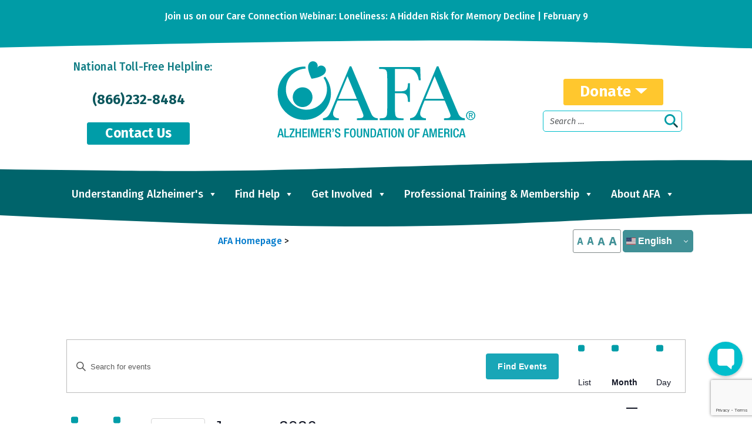

--- FILE ---
content_type: text/html; charset=utf-8
request_url: https://www.google.com/recaptcha/api2/anchor?ar=1&k=6LeViHsgAAAAABxAUyUYkBprEibKLnh_2MaeWvVS&co=aHR0cHM6Ly9hbHpmZG4ub3JnOjQ0Mw..&hl=en&v=PoyoqOPhxBO7pBk68S4YbpHZ&size=invisible&anchor-ms=20000&execute-ms=30000&cb=qe10idf51dv
body_size: 48596
content:
<!DOCTYPE HTML><html dir="ltr" lang="en"><head><meta http-equiv="Content-Type" content="text/html; charset=UTF-8">
<meta http-equiv="X-UA-Compatible" content="IE=edge">
<title>reCAPTCHA</title>
<style type="text/css">
/* cyrillic-ext */
@font-face {
  font-family: 'Roboto';
  font-style: normal;
  font-weight: 400;
  font-stretch: 100%;
  src: url(//fonts.gstatic.com/s/roboto/v48/KFO7CnqEu92Fr1ME7kSn66aGLdTylUAMa3GUBHMdazTgWw.woff2) format('woff2');
  unicode-range: U+0460-052F, U+1C80-1C8A, U+20B4, U+2DE0-2DFF, U+A640-A69F, U+FE2E-FE2F;
}
/* cyrillic */
@font-face {
  font-family: 'Roboto';
  font-style: normal;
  font-weight: 400;
  font-stretch: 100%;
  src: url(//fonts.gstatic.com/s/roboto/v48/KFO7CnqEu92Fr1ME7kSn66aGLdTylUAMa3iUBHMdazTgWw.woff2) format('woff2');
  unicode-range: U+0301, U+0400-045F, U+0490-0491, U+04B0-04B1, U+2116;
}
/* greek-ext */
@font-face {
  font-family: 'Roboto';
  font-style: normal;
  font-weight: 400;
  font-stretch: 100%;
  src: url(//fonts.gstatic.com/s/roboto/v48/KFO7CnqEu92Fr1ME7kSn66aGLdTylUAMa3CUBHMdazTgWw.woff2) format('woff2');
  unicode-range: U+1F00-1FFF;
}
/* greek */
@font-face {
  font-family: 'Roboto';
  font-style: normal;
  font-weight: 400;
  font-stretch: 100%;
  src: url(//fonts.gstatic.com/s/roboto/v48/KFO7CnqEu92Fr1ME7kSn66aGLdTylUAMa3-UBHMdazTgWw.woff2) format('woff2');
  unicode-range: U+0370-0377, U+037A-037F, U+0384-038A, U+038C, U+038E-03A1, U+03A3-03FF;
}
/* math */
@font-face {
  font-family: 'Roboto';
  font-style: normal;
  font-weight: 400;
  font-stretch: 100%;
  src: url(//fonts.gstatic.com/s/roboto/v48/KFO7CnqEu92Fr1ME7kSn66aGLdTylUAMawCUBHMdazTgWw.woff2) format('woff2');
  unicode-range: U+0302-0303, U+0305, U+0307-0308, U+0310, U+0312, U+0315, U+031A, U+0326-0327, U+032C, U+032F-0330, U+0332-0333, U+0338, U+033A, U+0346, U+034D, U+0391-03A1, U+03A3-03A9, U+03B1-03C9, U+03D1, U+03D5-03D6, U+03F0-03F1, U+03F4-03F5, U+2016-2017, U+2034-2038, U+203C, U+2040, U+2043, U+2047, U+2050, U+2057, U+205F, U+2070-2071, U+2074-208E, U+2090-209C, U+20D0-20DC, U+20E1, U+20E5-20EF, U+2100-2112, U+2114-2115, U+2117-2121, U+2123-214F, U+2190, U+2192, U+2194-21AE, U+21B0-21E5, U+21F1-21F2, U+21F4-2211, U+2213-2214, U+2216-22FF, U+2308-230B, U+2310, U+2319, U+231C-2321, U+2336-237A, U+237C, U+2395, U+239B-23B7, U+23D0, U+23DC-23E1, U+2474-2475, U+25AF, U+25B3, U+25B7, U+25BD, U+25C1, U+25CA, U+25CC, U+25FB, U+266D-266F, U+27C0-27FF, U+2900-2AFF, U+2B0E-2B11, U+2B30-2B4C, U+2BFE, U+3030, U+FF5B, U+FF5D, U+1D400-1D7FF, U+1EE00-1EEFF;
}
/* symbols */
@font-face {
  font-family: 'Roboto';
  font-style: normal;
  font-weight: 400;
  font-stretch: 100%;
  src: url(//fonts.gstatic.com/s/roboto/v48/KFO7CnqEu92Fr1ME7kSn66aGLdTylUAMaxKUBHMdazTgWw.woff2) format('woff2');
  unicode-range: U+0001-000C, U+000E-001F, U+007F-009F, U+20DD-20E0, U+20E2-20E4, U+2150-218F, U+2190, U+2192, U+2194-2199, U+21AF, U+21E6-21F0, U+21F3, U+2218-2219, U+2299, U+22C4-22C6, U+2300-243F, U+2440-244A, U+2460-24FF, U+25A0-27BF, U+2800-28FF, U+2921-2922, U+2981, U+29BF, U+29EB, U+2B00-2BFF, U+4DC0-4DFF, U+FFF9-FFFB, U+10140-1018E, U+10190-1019C, U+101A0, U+101D0-101FD, U+102E0-102FB, U+10E60-10E7E, U+1D2C0-1D2D3, U+1D2E0-1D37F, U+1F000-1F0FF, U+1F100-1F1AD, U+1F1E6-1F1FF, U+1F30D-1F30F, U+1F315, U+1F31C, U+1F31E, U+1F320-1F32C, U+1F336, U+1F378, U+1F37D, U+1F382, U+1F393-1F39F, U+1F3A7-1F3A8, U+1F3AC-1F3AF, U+1F3C2, U+1F3C4-1F3C6, U+1F3CA-1F3CE, U+1F3D4-1F3E0, U+1F3ED, U+1F3F1-1F3F3, U+1F3F5-1F3F7, U+1F408, U+1F415, U+1F41F, U+1F426, U+1F43F, U+1F441-1F442, U+1F444, U+1F446-1F449, U+1F44C-1F44E, U+1F453, U+1F46A, U+1F47D, U+1F4A3, U+1F4B0, U+1F4B3, U+1F4B9, U+1F4BB, U+1F4BF, U+1F4C8-1F4CB, U+1F4D6, U+1F4DA, U+1F4DF, U+1F4E3-1F4E6, U+1F4EA-1F4ED, U+1F4F7, U+1F4F9-1F4FB, U+1F4FD-1F4FE, U+1F503, U+1F507-1F50B, U+1F50D, U+1F512-1F513, U+1F53E-1F54A, U+1F54F-1F5FA, U+1F610, U+1F650-1F67F, U+1F687, U+1F68D, U+1F691, U+1F694, U+1F698, U+1F6AD, U+1F6B2, U+1F6B9-1F6BA, U+1F6BC, U+1F6C6-1F6CF, U+1F6D3-1F6D7, U+1F6E0-1F6EA, U+1F6F0-1F6F3, U+1F6F7-1F6FC, U+1F700-1F7FF, U+1F800-1F80B, U+1F810-1F847, U+1F850-1F859, U+1F860-1F887, U+1F890-1F8AD, U+1F8B0-1F8BB, U+1F8C0-1F8C1, U+1F900-1F90B, U+1F93B, U+1F946, U+1F984, U+1F996, U+1F9E9, U+1FA00-1FA6F, U+1FA70-1FA7C, U+1FA80-1FA89, U+1FA8F-1FAC6, U+1FACE-1FADC, U+1FADF-1FAE9, U+1FAF0-1FAF8, U+1FB00-1FBFF;
}
/* vietnamese */
@font-face {
  font-family: 'Roboto';
  font-style: normal;
  font-weight: 400;
  font-stretch: 100%;
  src: url(//fonts.gstatic.com/s/roboto/v48/KFO7CnqEu92Fr1ME7kSn66aGLdTylUAMa3OUBHMdazTgWw.woff2) format('woff2');
  unicode-range: U+0102-0103, U+0110-0111, U+0128-0129, U+0168-0169, U+01A0-01A1, U+01AF-01B0, U+0300-0301, U+0303-0304, U+0308-0309, U+0323, U+0329, U+1EA0-1EF9, U+20AB;
}
/* latin-ext */
@font-face {
  font-family: 'Roboto';
  font-style: normal;
  font-weight: 400;
  font-stretch: 100%;
  src: url(//fonts.gstatic.com/s/roboto/v48/KFO7CnqEu92Fr1ME7kSn66aGLdTylUAMa3KUBHMdazTgWw.woff2) format('woff2');
  unicode-range: U+0100-02BA, U+02BD-02C5, U+02C7-02CC, U+02CE-02D7, U+02DD-02FF, U+0304, U+0308, U+0329, U+1D00-1DBF, U+1E00-1E9F, U+1EF2-1EFF, U+2020, U+20A0-20AB, U+20AD-20C0, U+2113, U+2C60-2C7F, U+A720-A7FF;
}
/* latin */
@font-face {
  font-family: 'Roboto';
  font-style: normal;
  font-weight: 400;
  font-stretch: 100%;
  src: url(//fonts.gstatic.com/s/roboto/v48/KFO7CnqEu92Fr1ME7kSn66aGLdTylUAMa3yUBHMdazQ.woff2) format('woff2');
  unicode-range: U+0000-00FF, U+0131, U+0152-0153, U+02BB-02BC, U+02C6, U+02DA, U+02DC, U+0304, U+0308, U+0329, U+2000-206F, U+20AC, U+2122, U+2191, U+2193, U+2212, U+2215, U+FEFF, U+FFFD;
}
/* cyrillic-ext */
@font-face {
  font-family: 'Roboto';
  font-style: normal;
  font-weight: 500;
  font-stretch: 100%;
  src: url(//fonts.gstatic.com/s/roboto/v48/KFO7CnqEu92Fr1ME7kSn66aGLdTylUAMa3GUBHMdazTgWw.woff2) format('woff2');
  unicode-range: U+0460-052F, U+1C80-1C8A, U+20B4, U+2DE0-2DFF, U+A640-A69F, U+FE2E-FE2F;
}
/* cyrillic */
@font-face {
  font-family: 'Roboto';
  font-style: normal;
  font-weight: 500;
  font-stretch: 100%;
  src: url(//fonts.gstatic.com/s/roboto/v48/KFO7CnqEu92Fr1ME7kSn66aGLdTylUAMa3iUBHMdazTgWw.woff2) format('woff2');
  unicode-range: U+0301, U+0400-045F, U+0490-0491, U+04B0-04B1, U+2116;
}
/* greek-ext */
@font-face {
  font-family: 'Roboto';
  font-style: normal;
  font-weight: 500;
  font-stretch: 100%;
  src: url(//fonts.gstatic.com/s/roboto/v48/KFO7CnqEu92Fr1ME7kSn66aGLdTylUAMa3CUBHMdazTgWw.woff2) format('woff2');
  unicode-range: U+1F00-1FFF;
}
/* greek */
@font-face {
  font-family: 'Roboto';
  font-style: normal;
  font-weight: 500;
  font-stretch: 100%;
  src: url(//fonts.gstatic.com/s/roboto/v48/KFO7CnqEu92Fr1ME7kSn66aGLdTylUAMa3-UBHMdazTgWw.woff2) format('woff2');
  unicode-range: U+0370-0377, U+037A-037F, U+0384-038A, U+038C, U+038E-03A1, U+03A3-03FF;
}
/* math */
@font-face {
  font-family: 'Roboto';
  font-style: normal;
  font-weight: 500;
  font-stretch: 100%;
  src: url(//fonts.gstatic.com/s/roboto/v48/KFO7CnqEu92Fr1ME7kSn66aGLdTylUAMawCUBHMdazTgWw.woff2) format('woff2');
  unicode-range: U+0302-0303, U+0305, U+0307-0308, U+0310, U+0312, U+0315, U+031A, U+0326-0327, U+032C, U+032F-0330, U+0332-0333, U+0338, U+033A, U+0346, U+034D, U+0391-03A1, U+03A3-03A9, U+03B1-03C9, U+03D1, U+03D5-03D6, U+03F0-03F1, U+03F4-03F5, U+2016-2017, U+2034-2038, U+203C, U+2040, U+2043, U+2047, U+2050, U+2057, U+205F, U+2070-2071, U+2074-208E, U+2090-209C, U+20D0-20DC, U+20E1, U+20E5-20EF, U+2100-2112, U+2114-2115, U+2117-2121, U+2123-214F, U+2190, U+2192, U+2194-21AE, U+21B0-21E5, U+21F1-21F2, U+21F4-2211, U+2213-2214, U+2216-22FF, U+2308-230B, U+2310, U+2319, U+231C-2321, U+2336-237A, U+237C, U+2395, U+239B-23B7, U+23D0, U+23DC-23E1, U+2474-2475, U+25AF, U+25B3, U+25B7, U+25BD, U+25C1, U+25CA, U+25CC, U+25FB, U+266D-266F, U+27C0-27FF, U+2900-2AFF, U+2B0E-2B11, U+2B30-2B4C, U+2BFE, U+3030, U+FF5B, U+FF5D, U+1D400-1D7FF, U+1EE00-1EEFF;
}
/* symbols */
@font-face {
  font-family: 'Roboto';
  font-style: normal;
  font-weight: 500;
  font-stretch: 100%;
  src: url(//fonts.gstatic.com/s/roboto/v48/KFO7CnqEu92Fr1ME7kSn66aGLdTylUAMaxKUBHMdazTgWw.woff2) format('woff2');
  unicode-range: U+0001-000C, U+000E-001F, U+007F-009F, U+20DD-20E0, U+20E2-20E4, U+2150-218F, U+2190, U+2192, U+2194-2199, U+21AF, U+21E6-21F0, U+21F3, U+2218-2219, U+2299, U+22C4-22C6, U+2300-243F, U+2440-244A, U+2460-24FF, U+25A0-27BF, U+2800-28FF, U+2921-2922, U+2981, U+29BF, U+29EB, U+2B00-2BFF, U+4DC0-4DFF, U+FFF9-FFFB, U+10140-1018E, U+10190-1019C, U+101A0, U+101D0-101FD, U+102E0-102FB, U+10E60-10E7E, U+1D2C0-1D2D3, U+1D2E0-1D37F, U+1F000-1F0FF, U+1F100-1F1AD, U+1F1E6-1F1FF, U+1F30D-1F30F, U+1F315, U+1F31C, U+1F31E, U+1F320-1F32C, U+1F336, U+1F378, U+1F37D, U+1F382, U+1F393-1F39F, U+1F3A7-1F3A8, U+1F3AC-1F3AF, U+1F3C2, U+1F3C4-1F3C6, U+1F3CA-1F3CE, U+1F3D4-1F3E0, U+1F3ED, U+1F3F1-1F3F3, U+1F3F5-1F3F7, U+1F408, U+1F415, U+1F41F, U+1F426, U+1F43F, U+1F441-1F442, U+1F444, U+1F446-1F449, U+1F44C-1F44E, U+1F453, U+1F46A, U+1F47D, U+1F4A3, U+1F4B0, U+1F4B3, U+1F4B9, U+1F4BB, U+1F4BF, U+1F4C8-1F4CB, U+1F4D6, U+1F4DA, U+1F4DF, U+1F4E3-1F4E6, U+1F4EA-1F4ED, U+1F4F7, U+1F4F9-1F4FB, U+1F4FD-1F4FE, U+1F503, U+1F507-1F50B, U+1F50D, U+1F512-1F513, U+1F53E-1F54A, U+1F54F-1F5FA, U+1F610, U+1F650-1F67F, U+1F687, U+1F68D, U+1F691, U+1F694, U+1F698, U+1F6AD, U+1F6B2, U+1F6B9-1F6BA, U+1F6BC, U+1F6C6-1F6CF, U+1F6D3-1F6D7, U+1F6E0-1F6EA, U+1F6F0-1F6F3, U+1F6F7-1F6FC, U+1F700-1F7FF, U+1F800-1F80B, U+1F810-1F847, U+1F850-1F859, U+1F860-1F887, U+1F890-1F8AD, U+1F8B0-1F8BB, U+1F8C0-1F8C1, U+1F900-1F90B, U+1F93B, U+1F946, U+1F984, U+1F996, U+1F9E9, U+1FA00-1FA6F, U+1FA70-1FA7C, U+1FA80-1FA89, U+1FA8F-1FAC6, U+1FACE-1FADC, U+1FADF-1FAE9, U+1FAF0-1FAF8, U+1FB00-1FBFF;
}
/* vietnamese */
@font-face {
  font-family: 'Roboto';
  font-style: normal;
  font-weight: 500;
  font-stretch: 100%;
  src: url(//fonts.gstatic.com/s/roboto/v48/KFO7CnqEu92Fr1ME7kSn66aGLdTylUAMa3OUBHMdazTgWw.woff2) format('woff2');
  unicode-range: U+0102-0103, U+0110-0111, U+0128-0129, U+0168-0169, U+01A0-01A1, U+01AF-01B0, U+0300-0301, U+0303-0304, U+0308-0309, U+0323, U+0329, U+1EA0-1EF9, U+20AB;
}
/* latin-ext */
@font-face {
  font-family: 'Roboto';
  font-style: normal;
  font-weight: 500;
  font-stretch: 100%;
  src: url(//fonts.gstatic.com/s/roboto/v48/KFO7CnqEu92Fr1ME7kSn66aGLdTylUAMa3KUBHMdazTgWw.woff2) format('woff2');
  unicode-range: U+0100-02BA, U+02BD-02C5, U+02C7-02CC, U+02CE-02D7, U+02DD-02FF, U+0304, U+0308, U+0329, U+1D00-1DBF, U+1E00-1E9F, U+1EF2-1EFF, U+2020, U+20A0-20AB, U+20AD-20C0, U+2113, U+2C60-2C7F, U+A720-A7FF;
}
/* latin */
@font-face {
  font-family: 'Roboto';
  font-style: normal;
  font-weight: 500;
  font-stretch: 100%;
  src: url(//fonts.gstatic.com/s/roboto/v48/KFO7CnqEu92Fr1ME7kSn66aGLdTylUAMa3yUBHMdazQ.woff2) format('woff2');
  unicode-range: U+0000-00FF, U+0131, U+0152-0153, U+02BB-02BC, U+02C6, U+02DA, U+02DC, U+0304, U+0308, U+0329, U+2000-206F, U+20AC, U+2122, U+2191, U+2193, U+2212, U+2215, U+FEFF, U+FFFD;
}
/* cyrillic-ext */
@font-face {
  font-family: 'Roboto';
  font-style: normal;
  font-weight: 900;
  font-stretch: 100%;
  src: url(//fonts.gstatic.com/s/roboto/v48/KFO7CnqEu92Fr1ME7kSn66aGLdTylUAMa3GUBHMdazTgWw.woff2) format('woff2');
  unicode-range: U+0460-052F, U+1C80-1C8A, U+20B4, U+2DE0-2DFF, U+A640-A69F, U+FE2E-FE2F;
}
/* cyrillic */
@font-face {
  font-family: 'Roboto';
  font-style: normal;
  font-weight: 900;
  font-stretch: 100%;
  src: url(//fonts.gstatic.com/s/roboto/v48/KFO7CnqEu92Fr1ME7kSn66aGLdTylUAMa3iUBHMdazTgWw.woff2) format('woff2');
  unicode-range: U+0301, U+0400-045F, U+0490-0491, U+04B0-04B1, U+2116;
}
/* greek-ext */
@font-face {
  font-family: 'Roboto';
  font-style: normal;
  font-weight: 900;
  font-stretch: 100%;
  src: url(//fonts.gstatic.com/s/roboto/v48/KFO7CnqEu92Fr1ME7kSn66aGLdTylUAMa3CUBHMdazTgWw.woff2) format('woff2');
  unicode-range: U+1F00-1FFF;
}
/* greek */
@font-face {
  font-family: 'Roboto';
  font-style: normal;
  font-weight: 900;
  font-stretch: 100%;
  src: url(//fonts.gstatic.com/s/roboto/v48/KFO7CnqEu92Fr1ME7kSn66aGLdTylUAMa3-UBHMdazTgWw.woff2) format('woff2');
  unicode-range: U+0370-0377, U+037A-037F, U+0384-038A, U+038C, U+038E-03A1, U+03A3-03FF;
}
/* math */
@font-face {
  font-family: 'Roboto';
  font-style: normal;
  font-weight: 900;
  font-stretch: 100%;
  src: url(//fonts.gstatic.com/s/roboto/v48/KFO7CnqEu92Fr1ME7kSn66aGLdTylUAMawCUBHMdazTgWw.woff2) format('woff2');
  unicode-range: U+0302-0303, U+0305, U+0307-0308, U+0310, U+0312, U+0315, U+031A, U+0326-0327, U+032C, U+032F-0330, U+0332-0333, U+0338, U+033A, U+0346, U+034D, U+0391-03A1, U+03A3-03A9, U+03B1-03C9, U+03D1, U+03D5-03D6, U+03F0-03F1, U+03F4-03F5, U+2016-2017, U+2034-2038, U+203C, U+2040, U+2043, U+2047, U+2050, U+2057, U+205F, U+2070-2071, U+2074-208E, U+2090-209C, U+20D0-20DC, U+20E1, U+20E5-20EF, U+2100-2112, U+2114-2115, U+2117-2121, U+2123-214F, U+2190, U+2192, U+2194-21AE, U+21B0-21E5, U+21F1-21F2, U+21F4-2211, U+2213-2214, U+2216-22FF, U+2308-230B, U+2310, U+2319, U+231C-2321, U+2336-237A, U+237C, U+2395, U+239B-23B7, U+23D0, U+23DC-23E1, U+2474-2475, U+25AF, U+25B3, U+25B7, U+25BD, U+25C1, U+25CA, U+25CC, U+25FB, U+266D-266F, U+27C0-27FF, U+2900-2AFF, U+2B0E-2B11, U+2B30-2B4C, U+2BFE, U+3030, U+FF5B, U+FF5D, U+1D400-1D7FF, U+1EE00-1EEFF;
}
/* symbols */
@font-face {
  font-family: 'Roboto';
  font-style: normal;
  font-weight: 900;
  font-stretch: 100%;
  src: url(//fonts.gstatic.com/s/roboto/v48/KFO7CnqEu92Fr1ME7kSn66aGLdTylUAMaxKUBHMdazTgWw.woff2) format('woff2');
  unicode-range: U+0001-000C, U+000E-001F, U+007F-009F, U+20DD-20E0, U+20E2-20E4, U+2150-218F, U+2190, U+2192, U+2194-2199, U+21AF, U+21E6-21F0, U+21F3, U+2218-2219, U+2299, U+22C4-22C6, U+2300-243F, U+2440-244A, U+2460-24FF, U+25A0-27BF, U+2800-28FF, U+2921-2922, U+2981, U+29BF, U+29EB, U+2B00-2BFF, U+4DC0-4DFF, U+FFF9-FFFB, U+10140-1018E, U+10190-1019C, U+101A0, U+101D0-101FD, U+102E0-102FB, U+10E60-10E7E, U+1D2C0-1D2D3, U+1D2E0-1D37F, U+1F000-1F0FF, U+1F100-1F1AD, U+1F1E6-1F1FF, U+1F30D-1F30F, U+1F315, U+1F31C, U+1F31E, U+1F320-1F32C, U+1F336, U+1F378, U+1F37D, U+1F382, U+1F393-1F39F, U+1F3A7-1F3A8, U+1F3AC-1F3AF, U+1F3C2, U+1F3C4-1F3C6, U+1F3CA-1F3CE, U+1F3D4-1F3E0, U+1F3ED, U+1F3F1-1F3F3, U+1F3F5-1F3F7, U+1F408, U+1F415, U+1F41F, U+1F426, U+1F43F, U+1F441-1F442, U+1F444, U+1F446-1F449, U+1F44C-1F44E, U+1F453, U+1F46A, U+1F47D, U+1F4A3, U+1F4B0, U+1F4B3, U+1F4B9, U+1F4BB, U+1F4BF, U+1F4C8-1F4CB, U+1F4D6, U+1F4DA, U+1F4DF, U+1F4E3-1F4E6, U+1F4EA-1F4ED, U+1F4F7, U+1F4F9-1F4FB, U+1F4FD-1F4FE, U+1F503, U+1F507-1F50B, U+1F50D, U+1F512-1F513, U+1F53E-1F54A, U+1F54F-1F5FA, U+1F610, U+1F650-1F67F, U+1F687, U+1F68D, U+1F691, U+1F694, U+1F698, U+1F6AD, U+1F6B2, U+1F6B9-1F6BA, U+1F6BC, U+1F6C6-1F6CF, U+1F6D3-1F6D7, U+1F6E0-1F6EA, U+1F6F0-1F6F3, U+1F6F7-1F6FC, U+1F700-1F7FF, U+1F800-1F80B, U+1F810-1F847, U+1F850-1F859, U+1F860-1F887, U+1F890-1F8AD, U+1F8B0-1F8BB, U+1F8C0-1F8C1, U+1F900-1F90B, U+1F93B, U+1F946, U+1F984, U+1F996, U+1F9E9, U+1FA00-1FA6F, U+1FA70-1FA7C, U+1FA80-1FA89, U+1FA8F-1FAC6, U+1FACE-1FADC, U+1FADF-1FAE9, U+1FAF0-1FAF8, U+1FB00-1FBFF;
}
/* vietnamese */
@font-face {
  font-family: 'Roboto';
  font-style: normal;
  font-weight: 900;
  font-stretch: 100%;
  src: url(//fonts.gstatic.com/s/roboto/v48/KFO7CnqEu92Fr1ME7kSn66aGLdTylUAMa3OUBHMdazTgWw.woff2) format('woff2');
  unicode-range: U+0102-0103, U+0110-0111, U+0128-0129, U+0168-0169, U+01A0-01A1, U+01AF-01B0, U+0300-0301, U+0303-0304, U+0308-0309, U+0323, U+0329, U+1EA0-1EF9, U+20AB;
}
/* latin-ext */
@font-face {
  font-family: 'Roboto';
  font-style: normal;
  font-weight: 900;
  font-stretch: 100%;
  src: url(//fonts.gstatic.com/s/roboto/v48/KFO7CnqEu92Fr1ME7kSn66aGLdTylUAMa3KUBHMdazTgWw.woff2) format('woff2');
  unicode-range: U+0100-02BA, U+02BD-02C5, U+02C7-02CC, U+02CE-02D7, U+02DD-02FF, U+0304, U+0308, U+0329, U+1D00-1DBF, U+1E00-1E9F, U+1EF2-1EFF, U+2020, U+20A0-20AB, U+20AD-20C0, U+2113, U+2C60-2C7F, U+A720-A7FF;
}
/* latin */
@font-face {
  font-family: 'Roboto';
  font-style: normal;
  font-weight: 900;
  font-stretch: 100%;
  src: url(//fonts.gstatic.com/s/roboto/v48/KFO7CnqEu92Fr1ME7kSn66aGLdTylUAMa3yUBHMdazQ.woff2) format('woff2');
  unicode-range: U+0000-00FF, U+0131, U+0152-0153, U+02BB-02BC, U+02C6, U+02DA, U+02DC, U+0304, U+0308, U+0329, U+2000-206F, U+20AC, U+2122, U+2191, U+2193, U+2212, U+2215, U+FEFF, U+FFFD;
}

</style>
<link rel="stylesheet" type="text/css" href="https://www.gstatic.com/recaptcha/releases/PoyoqOPhxBO7pBk68S4YbpHZ/styles__ltr.css">
<script nonce="qqwyUBfYcEPuQ-BfTRLlSg" type="text/javascript">window['__recaptcha_api'] = 'https://www.google.com/recaptcha/api2/';</script>
<script type="text/javascript" src="https://www.gstatic.com/recaptcha/releases/PoyoqOPhxBO7pBk68S4YbpHZ/recaptcha__en.js" nonce="qqwyUBfYcEPuQ-BfTRLlSg">
      
    </script></head>
<body><div id="rc-anchor-alert" class="rc-anchor-alert"></div>
<input type="hidden" id="recaptcha-token" value="[base64]">
<script type="text/javascript" nonce="qqwyUBfYcEPuQ-BfTRLlSg">
      recaptcha.anchor.Main.init("[\x22ainput\x22,[\x22bgdata\x22,\x22\x22,\[base64]/[base64]/[base64]/bmV3IHJbeF0oY1swXSk6RT09Mj9uZXcgclt4XShjWzBdLGNbMV0pOkU9PTM/bmV3IHJbeF0oY1swXSxjWzFdLGNbMl0pOkU9PTQ/[base64]/[base64]/[base64]/[base64]/[base64]/[base64]/[base64]/[base64]\x22,\[base64]\x22,\[base64]/DjsO9wrwSaijDhhw+C8OwSsO7w78TwrrCkMObK8ORw4PDu2bDsTDCiFbCtHbDhMKSBHHDkwpnBVDChsOnwoXDl8Klwq/Cp8OnwprDkBVHeCx/wpvDrxlQWWoSB1spUsOrwrzClRE2wp/Dnz1awqBHRMKpDsOrwqXCgsO5RgnDgcKXEVIQwr3DicOHZzMFw49xScOqwp3DgsOpwqc7w5p7w5/Cl8KuCsO0K0QYLcOkwrYjwrDCucKEXMOXwrfDu0bDtsK7RMKiUcK0w4hbw4XDhRFAw5LDnsOuw63DklHCjcOddsK6MX9UMwk/ZxNdw4toc8KACsO2w4DChMO7w7PDqw7DvsKuAmDCikLCtsOnwrR0GwQwwr10w694w43CscOcw7rDu8KZccOiE3U+w5gQwrZmwo4Nw7/Di8ObbRzCicKNfmnCqibDswrDvMOfwqLCsMOia8KyR8O9w4UpP8OtC8KAw4MXRGbDo0HDtcOjw53DpEgCN8KKw4YGQ0g5XzMNw7HCq1jCnEgwPn/DqULCj8KVw7HDhcOGw5TCsXhlwqfDoEHDocObw7TDvnVgw6VYIsOnw6LCl0kUwo/DtMKKw7xjwofDrkbDpk3DuFHCoMOfwo/Dlx7DlMKEXcOQWCvDnsOkXcK5MWFIZsK1RcOVw5rDqsKda8KMwpfDpcK7UcOlw51lw4LDrMKow7NoLWDCkMO2w7tOWMOMQ1zDqcO3MwbCsAMRXcOqFkLDnQ4YCMOACcOoYMKHQWMCTwwWw6/DqUIMwq05MsOpw7TCg8Oxw7tNw7J5wonCgcOGfcOow6pQRz3DicOwJsOywrs5w6gxw6DDl8OAw5w9woXDocKww41Kw4/[base64]/Cn11tSDErTk9yTcOCwoFoKDArI3Rmw4U7w6Imwp1PPcKUw70rDMOAwqU0wp7DiMKrXFYMCxPCkBFxw4/Do8KjG1wgwpxuIMOuw4LCiFrDsAg5w6k1LMOSBsKkCwDDhCfDtMOLwpzDu8KrfC8aXHNAw7Axw4kew4bDusOwJlbDusKuw4tVJhV3w5x/w4TClMOdw74zP8OJwqnDghrDuD8eeMOLwoB5XcKZUE/[base64]/CmnHDgAbDoGtBwoXDhcOAw43Do0B7HcKBw6o8cF8nwroKw7txGsK1w6UpwqFVJSolw41cdMOHwoXDrMOVw4NxM8KLw6vCkcOFwqR6TDPCscKeFsOGaD/CnCokwqrCqDnCpVd0wqrCp8KgVcKnJCvCr8K9wqs3CMOzw4PDoAIGwoU3E8OHaMOrw5bDpsO0HcKswqt0C8OuEcOBPkx8wqTDsiPDlBbDiDPCvXvCvghzXkEkZGFewojDhsOowpNTWsKaYMKjw4XDs1nCl8KywocuNMKUeHxdw4kPw5cuDcOeHHEww5UkPMKjacOSdj/Crk9SfMOtJU7DphdvA8OORsOAwrxoEsOHfMOySsOHw6sOfiU4URHCj2HCjzPCnF1lIUzDj8KUwpvDhcO6LxPClx7CncOyw6PDghLDscOtwoBHKgnCsEdKHXjCkcKmX0hRw5jChcKOXGtuZ8KSYkTDt8Kzb1TDn8Kcw7RWDGl1AcOkBcK/KlN3O1DDtm7CvA80w73DosKkwoFlCCLCq1h4FMK/w7nCnRnCiUPCrsKxW8K9wrIyPsKnFWN9w5pNOMOzNy1swpvDr0obWl50w5rDjGwMwq4Vw6IEenIAfsK8w7l/w6F3TsKww6IVa8KbJMKsawzDkMOnOlBUw4zDnsOlUA9dOy7CqcK2w7I4IBoAw74/woPDq8Knd8Oew6UQw4XDlkLDrMKowp/CucOSWsOCRsOQw4HDhMKQZcK7cMKzwofDgzjDhDnCrkhwGCnDpMOHworDkSzCq8O6wo1DwrbCnE0EwoXDtCgXRsKXRX/Dj3zDmQjDrhjCuMO5w4cCRsKDX8OKK8KoM8Obwo3CrMK/w7JIwotew5w4DUbDil3ChcKBTcOewp8Tw5/[base64]/CtBRRw6vDvcKxw5vDnQLCmsOYw4NrFTbDjGJuw71ZRl3CmwjDtMO4VHJZecKqasKkwr/Dpnx/w4rDjTLCrV/[base64]/DnsKGACHDjCXDu2rDqQ5kWDgfwpTDjx7Cv8ODw6DCqcO6wo5qN8KMwpA4ETdGwoF2w4EMw6TDmVkzwpPClRcXGMO5wpbCjsKkb1PCk8OKL8OeIcKeNwogTWXCr8KqccKswp1Rw4vCsAAowooKw4nCu8KwbGBGRhoowp/DkynCl2LCslXDrcKeP8KZw67CqgLDicKCWjDChxxUw6ojV8KpwoXDvMOYXcOQwqfDu8KxCVfDnX/ClBXCkk3Dgj83w7Y6T8OfVsKEw4d4I8KkwrPCvcK4wqwVDErDhcORH2plFMOIQ8OFdzzCoU/CucOZwrQhCV3ClA8xw5URP8ORLmJpwpDCh8O2AcKswpTClC1ZLMK0dnYVacKfUiXDnMK/VnTDssKlwq5GdMK5w67DvcKzEVUURRfDgUg5Q8KycijCrMO0wr/CrsOgC8Kpw4tLSsKTdsKxS3YZFjPCrztjwrtxwqzCksKBVsO9VcO4d0dcfjbCuggDwoXCu0fDjzwHfXA7w7ZZVsK7w5NzQwPCr8OaU8KWdcOvCsKVSmdOTjnDm3PCusOOOsO/IMKow4XCpU3CscK3W3czVWrDnMK4cSgkAEYmIcKMw7/DmxnCiBjDgE0rw5I8w6bCnAPDkWphQcOuwqvDqWfDnsOBKyjCnDtLwpPDgcObwpJ8wrgxXcOiwojDlMKvHWBINDTCkTtKwpUfwod+KcKTw4jDscO7w7wIw4o1XCcddEfCjcKtIB/DhMOTVMKdSGjCsMKxw5LDrcO+MsOOw5smYAsxw7DDlsKfbFPCusKnw5zCs8Oyw4UfasKvO1wBHx9RBMOMKcKMNsKQASPCoBDDqMK/[base64]/JsKICjZIw7cgAMOWAT8OUMKNwoZRMMK3QUzClHQcw6gjwpzDkMO5w6fCoWnClcK/YMKkw7nCs8K/YwPDnsKVwqrCshHCnFUcw6zDiC1Fw7diZ3XCo8KYwoTDnmfCjW3CgMK+woFAw68pw6sYw7obwpzDgykyJcOjV8OHwr7CkiR7w6RQwp8LAMOjwpLCtgLCmMOZMMOtYcKqwrHDilbCqi5mwo3CvMO+w7QBwrtCwrPCs8ONQivDrmYCF2nCjhXCg1PCvTtLfS/CpsKEdxRGworDmljDnsONWMKBKHEoZMOvf8OOwonCg3HCkMOBM8Oxw6fDucKAw5NaPHXCr8Kzw59aw4TDgsO8H8KuW8Kvwr7Dv8OZwrgwQ8OOb8KEUMODwqkfw595GEV0XjHCr8KdCU/DjMOZw75Hw6XDqMOcR3jDpn1/wpfDuAcaEB4aMMKDR8KbTUFpw4/DhHhFw5fCug5be8KjcQ7Ck8O/woQjw5pewp8Pw77DhMKAwqLDvhLCmU98w4EoTMOFVnHDvcO/bsOjDAvCnQQSw6vCoVvChMO6w6/[base64]/cxbCq0jCgcOgw4TDqTzDtyY/w505GF/DrsOwwq7DscOiXEjDgATDssKFw6jDmnlMVcKrwpVQw5/DkRLCtsKKwqMNwogwcjnDki45XRPDu8O7b8OQBcKCw7fDjhErX8OCw5kow4DCkys8WsOdwp46woDDjcK6wqhUwpdDZCxEw4QyND3CscK4wpU+w6fDuRg5wroGfTpKXlDCr0Bgwp/DnsKQbcOZfMOoTxzChcK7w7XDjMKBw7VHw5obPiXCsgvDvhdZwqXDqmEAD03DqlFBfAEWw6rCisK1w6JNwoDDlsO0EsOxRcKbe8OMZkZowrrCgjPCijnCpx/[base64]/BcOEw7dNAx9Mw6Q2w6dXRTsFMnrChMKHY27DusK5wpnCsznDtMKHwonDshs9ChIlw6XCrMOvH00Hw7xZHDk9CjbCgAwuwqPCpsOtEG4SaUIJw6jDswDCqhzDnMKAw7LDsB95w5Rgw4U4ccOHw5PDgF9iwr8OJENmw5ECdcOsYD/[base64]/USt2wrlHwrXCrA4WwpANw4Upwr4Iw6AMwpgVw7w8w4XDsFfCkBFswqnDoRx1UC4wACcOwpdmbGwBdzTDn8Obw7LCkm7Dim7CkzjCs0VrEVU1aMKWwrTDrz5EY8Ocw6VDwo3DocOCw4Vbwr5MKMOjScKuezLCrMKdw7t9KMKWw5g6wp/CjnbDtcO3Ih3CsFouPifCoMOnUcKyw4kJwobDosOTw5PCqsKHHcObwpVJw77CoWvCuMOLwpXCiMK/wq9tw75OZnV8wooqKsK3N8O+wqBuw7XCvMORwr0wACrCmsOiw4rCpCXDiMKmA8ONwqvDjcOpwpTDp8Kpw7XCnzowDXwRCcOcRC7DmA7CkX4JUkc0U8OBw5PDqcK4ZMKSw7kxCcK7H8KjwqMmwqUOesKWwp4lwqjCmXEhcXwQwr/CnH7Dn8KRNTLChsKJwqQrwrHCmRzDnzRgw5YvKsOLwqUHwrFjLXPCvsKew6sRwpTDmQvCqlR6P2XDiMO1cAIJwoclwp9nbznDmBDDnsKNw6wMwqzDgmQfw4Qzwo5pOXfCncKmwr0Hwos4wrVUw41hw6FuwpM4dxs3wqfCnwPDq8KpwpjDoFQaF8O1w6fDu8KEbFwKA2/CgMKzZnTDncOTRMOYwpTCiyckLcK1wrAHKsOGw5UCV8KFGsOGVU97w7bDv8OgwpXDllsJwr0GwrTCj2rCr8KidQYyw4RrwrkVXA/[base64]/[base64]/Ci8KVw4oDIcOQAUbDlTxWw73Ck8OpRnkIZMOGBsOWH2nDtcKNHXJvw5dmJ8KCYcKiF1djB8Oew4vDkAdIwog+w6DCpn3CozPCrR0IQ1LCicORwqPCi8KedGPCtMOtSwIbNlAEw5fCg8KPX8KPJmrDr8OxGhRcBCQCwrsyccKSw4PClMO+wpojccOnIUg4w4nCgil/RcKow6jCrnEgCxo+w63DisO0LMOzw6jClw9nX8K2Qk/CqXjCq0AYw4spFcKyesO8w6nCsxfDowo8MMOMwoZfQsOHwqLDgsKqwqhAO0NVw5PCjMOmSlMqEy/DkkheR8KbasKefwBIw5rDtl7DosOiW8K2eMKpYcKKU8K8B8O5wqZmwpFlECPDgBkCG2fDiRjDlg8TwpQrDi5mYjsdBQbCuMKLcMOvIsOCw77DnT/CthbCo8Ovwq/[base64]/Cu8OeM3/DjArClCHCnsOzwpPCjgzDoEFVwrwcHsKjV8Ogw6zCpiDDmBnCvmXCiyoqHkADwrErwrTClRs4R8OoNcOfwpFOeRAfwrAeblXDizbDs8Odw4/[base64]/DncOQwoBZw5/DqMOrw7TCliPDscKsw6YZS8OwMjLCrcOIw6Jib21Aw4guZcOKwqrCgVTDkMOUw5nCsBbCh8O0a1rDim3CuxzCthdsJcKuacKsQMKZU8KdwoZTTcKsElRuwptwEMKjw4XCjjVYHkdZX1kbw4LDuMOuw7c4XcO6Yjk/WydUQMKYGFNmCD5uCxFIwo0zRsO/[base64]/wp9rC8KyOl9owpHDjDEWDMOuKnPDvBHCvcKfwq3Din9mYsKdQMKgHgvDm8OiCzrCmMOnCjPCrcKuR3vClcKZJBjCjDDDmArDuDDDkHXDpCQuwr3DrMO+SsK/w7EEwot5wp7CvcKPEX13BAViwrfDucKow60EwqnCmWzCrxQqRmbCtMKadjLDksK/JUTDmsK1QUvDnxbDqMOmNDjCmy3DsMKzwqB4WcKLH118wqIQwqjCgMKyw6l7BQdpw5rDisKaP8OlwpvDk8Oqw4tPwrdRGUBDZifDpMK5aUDDpsOfwpTCpGnCuzXCiMK1JcKpw6NzwofCinBeEQhVw7LCgC/[base64]/CpcKEE2PChmoSUMOcLMOeZy8Hw5/DicKfwrbDvgQJWsOhw4fDnsK1w6Uqw7hcw6Y1wpHCkMOPCsOmOsK2wqAzwo4qMMK6KW4MwozCuzs8w63CmDBZwpPDjFLCuHU6w63CiMORwq5XJQ/CpsOTwocnGcObH8KMw5IVHcOuaE1nWHXDusK1f8OoOcKzFxFXTcODNcKGXmhAKwnDtsKzwod5QMOIHXVSKDFsw7LDssKwTE/Dg3TDvSfDunjCjMKrwoJpcMKTwobDiC/DhsOzEFbDrWhHDzQJFcKidsKBAGbDuilZw5AyK3fCuMKtw5PDkMOSKUVZw5LDtUsRSyHDv8KqwqvCmMOFw5zDpcKmw7DDmcOmwr1wMFzClcKaaHMmBcOyw74lw6LDmsKLw5nDpVTDjMKhwrLCpMKHwogAZcKYFHDDjcKvScKiXsOTw4/DvhZpwrlawoAZRcKUD0zCkcKVw6LDoSfDpMOMwqDCmcOxTgkow4/CocKOwqXDknxCw4Nca8OUw7MsPcOlw5ZwwrZ7Wn5aXUXDkT9pY1tUw7hNwrDDosKNwrbDmw9WwqNOwr8LP1AuwrzDv8O2W8OIVMKxdsK3d28Zw5RFw5HDmHvDgCbCqzUhJ8Kcw7x0CMODwolFwqDDjUfDi0EFwqnDh8KWwo3CqcOuK8KUw5DCksK/wrUtYsK4by5Cw43ClMOBwqLCnXIqGTk7L8OpJm7DkMKWQybCjcKrw6/DucKlw6fCrcOYFcOrw7bDpcOGZMK1QsKVwpYNDl/CumNQYcK5w67DlMKTQsOEQ8OZwr0/F0XCvBbDhBAcIRJRZyl3e3Mxwq8Fw5MrwrzCrMKfFMKYw7DDmWNsAVUZQcK/[base64]/DvE1mw7PCpDM6w5/DksKEw7TDvT3CgcO4w4huwprDqnDCjcOrLh8Bw7XDiWbDq8KDJsKLRcOXahrClw8yK8OPTsK2DjbCgcOow7dEPGDDmHggZMKjw4/Dh8OELMK9IMK/O8KswrvDvFbDtjjCoMK2csKFw5FLw5nCgU1gf3HCvA3CnEwMZEUnw5/DjFDCmMK5Cn3Ch8K1QsKAUsKjX1XCoMKMwoHDncO0JgfCjFjDkm45w6DCpMKRw7bCmMK9woRUbhnCm8Kew65pc8Ouw6fDiBDDvMOlwrLDt2RIVsOuw5Y1L8KMwq7CvCd/Hn3CoBUEw4nCg8Kcw7glBynCtlMlw6DDok1aBGbDojo0VcOWw7pjS8OjMCJjw7DDqcO0w7XDssOOw4HDj0rDiMORwprCmmHDq8Ofw4jDncKgwrB6SyHDgsKsw6/DrsOiIg4iJ0XDucO4w7kyW8ORecONw5ZKdsKjw509w4LCpMO+wo/DnsKdwpLCs3bDgz/CoVnDg8O9dsKhb8O2bMKtwqvDh8OVAGvCtE1FwpYIwrY/w5/Cs8KYwoN3wpLCo1sxcCorwrdsw4rCtirDpUllw7/DowNICwHDi3FAwoLCjxzDo8O7eU1qMMO7w4/Ci8Ogw6U/dMOZw5jCtznDonjDhkRkw6BxbHQcw6xTwr4bw7YlLMKwSBfCkMOGXiPCk0/CnDrCo8KyYDpuw7/[base64]/CkMKtUsOAKHrDncK1K8K8wqgeagPDm8OIwr87XsKRwqDDmQQnfsOgZsKQw6DCtcKIKwzDsMOoQ8KOwrLDlhLDgUTDt8OcD11FwoPDtcKIfw4Uw5xOwqUMOMO/woF2GsK0wpvDlhXCiV9iQsKcwr7Ch3xRwqXChHxVw4ESwrc5w40jNAPDmzDCt3/DtsO4TcOMF8K9w6HClMKZwp0vwoXDjcKGGcOLw6B9w5tOaR8QPjwywprCn8KgJx7DmcKoR8KyFcKsFGzDvcOJwqbDs2Q2eX7Ck8KuA8O6wrUKemvDpWhpwrLDuRbCiCLDgcO6fsKTVHbDhWDDpQ/Dh8Kcw7jCicOrwqjDkgsPw5bDlsKnKMOhw6V3RcOmasKtw7lCC8KPw7Y5YMKkw6/Dji8sFEXCtMOGYGhxw49JwoHCt8K3BMOKwr4Gw6rDjMOYN3laEsKnLsK7wp3Cq3DDu8K6w6bDpcKsCsOIwo/Ch8KVKi7Ci8KCJ8O1w5MNJRsiCMOxw48le8OSwqfDpB3Dq8KSGRHDnCLCvcKZH8KewqXDusKGw4tDw4M/w7N3w5pLwrTCnFESw7/[base64]/w7rDpA4pwpsuw7vChBnDgxtIRDBCOMKNw57DscONWsKEIMOKF8OgViMDfQptWcOswr5qTATDqMKhwqTCsEorw7LCjntjAsKZajPDv8Klw4nDhsOCWV9gFsKtbHXCqBYQw4PChcOQMMOQw4rDjCjChQ3DiUXDuSzCjMOUw5bDlcKhw4Qtwo7Dr23DpMK/ZC5qw7omwqnDt8Oxwr/CqcOtwpB6wrfDj8K4bWrChGPCs31jDsO/fsOKAUpUGCTDrG8Sw5czwqLDt2sQwq0sw4kgIjvDt8KzwqfCh8OOUcOAFMOUVn3CsVDCvm/CjcKQDFDCncKCNx9XwpjCoUDDhMKrwrvDrD/Cgj8Bw7cDUcOIQgokw4APFRzCrsKZwrF9w745UxXDl2U7w446wpPCt2DDlMKUw4h2DiTDqx7ChcKAF8KVw5hzw6c9E8Oyw6fCmnzDjjDDlsOMQ8OuS1zDmDQyf8OZZBUCw6jDqcO5cDfCrsKJwplsHyTDs8KYw5bDvcOWw7xkNA/CmSTChsKLGGJISsOaQMKxw6jDt8OvAG99w54iw5DClsOlTcKYZMKRwpR5Xj7Do0E6MMKYw6EQwr7CrMOxSMOlwqDDjiIcenzDoMOew6DCkQTChsOmYcOfdMKFWzbCtcOpwozDjcOUwoTDvcKmMj/DijB/w4QPacK+PsOZShnCmzEmYDw8wrLCkRUPVRk8Q8KCHsKOwogIwodwQsO8OBTDjWXCt8KWV3bCgRZFGcOYwoHCh0vCpsO8wqAyciXCpMOUwrLDvmIgw5bDjn7Dr8O2w6LCqQrDh1jDtsOfw5c3I8OAHMK9w6B5GnXCk3BxYcOPwrUswr7DinvDlh/Dp8O6wrXDrmfDrcKIw7nDr8KybXlsCMKGwo/CjMOpTkDDvVTCt8KLe0vCt8KjesK5wqLDslPCiMO2w6DCkSdSw71Qw5DCoMOmwp/Cq0oRXBLDj37Dj8KuPMKsEC9ZHCQQccKUwqsLwrXCq10/w45zwrhHK0ZVw6YyPSvCpnvDvTw9wrdWw7jCjcKNQMKQOy8hwr7Dt8OqHhF0wrxQwqh3dxnCr8Oaw54SasO+w5zDhh9fK8OcwpPDtVdLwp9QF8OndHDClFTCs8O1w55Bw5/CtcKiwoPCmcKbaFTDjsKfw6sOFMOYwpDDu1oBw4AQD0V/wrAaw4zCn8OQbjZlw4A1w5TCnsK4JcKLwotlw7QiDcKmwqYLwrPDtzVwDBltwrsZw5fDq8K4wrXDrXJ1wq9Xw6HDqFLDgMKdwp0YSsKSOBDCs0UnWXDDpsOnAMKuw75gXXPDlQEWc8Ogw77CucKcwq/[base64]/Dr8O5w59lw44DR8OYSy3Cj8K7wp/Dkj3Do8Ocw6nDkHoUMsK9wqvDmCzCqXDCgcKTDknDlDfCnsOISy3ClkA7AcK2worClBJpLwXCl8Kkw6oPWnwawr/Dvz3DpEN3AntpwpHCqBg2GmFAbgnCvV5+wpjDrEjChDHDk8Khwp/Dtnslwol4bMOqwpHCp8K3wo7DknMLw6sDw5rDhMKYBEouwqLDi8OewrrCsQPCisOlARVDwqBgfwwVw5vDigo/w7lUw7w3R8KdXXQ9wpB2OsOHw6grIcKwwrbDl8OxwqY3w5TCqcOnXcOLw7nDm8OVI8OhEcOMw7g2w4TCmzd3SAnCsC5QOTDDjsOCw4/ChcOww5vChsObwr/DvAxGwqbCmMKBw6fDmC9GG8OYYj0zX2bDmi7DhhrCjcK7CMKmODkKU8Oaw6UVCsK/[base64]/[base64]/wq7CgDMbHl0Zw5fDm8KhcsOEw5DDv8OEw6/DqMKFwooVwoBhGUVjV8OawqPDuAcVw6LDsMKHTcK5w4HDicKkwo/Dt8OQwpPDssKsw6HCrUrDinfDqsKIw5xiVMKrw4V2b1vCjlQDAE7DisOFTMOJecKWw4zClG5YJcKhCU3DlsKufsKkwqFwwqNZwqVkOMKnw50LRMOmXi55wrBdw73DpQLDi1sDIHfCi27CrzNMwrdPwqTCiGE5w4PDh8KAwoElEkLDgk/[base64]/[base64]/[base64]/CvUEHwp7CvsK/wrzDrXzDukLDiSDClUM5wqzClGgZaMOxdznCl8K2EsKgwqzCkDAOc8KaFHjCvUzCnRkZw59Ow6/[base64]/CkwPCtwZ3OBMyXFnDgRbDu0LCozpkQcOcwql1wrrDoFzCi8OIw6HDrMKuQXfCocKAwqU9wqrCjMKrw68KdsK3BMOZwqfCm8O8wpZww54yJcK7wrvCm8OdBMOFw5AzD8Kcwo5zRRvCthnDgcOyRMKtQsORwrTDsj4JT8OxUsOWwqhhw4dmw51Bw5tBJcOGeE/CpHRJw7kwQVF9DF7CqsKcwpcRccOKw53Dg8OXw5Z5XyBHHsKyw7FKw7l5O1UmWxjDhsKdG3bDosOVw5saKCXDjcK3wo7CrW3DilnDuMKHRXDDrwIPaHXDrMOhwp/CkcKETcOgOx1Ywrogw53CrsOpw4jDvisEZH9lJBhLw41rwpcxw44oZ8KKwo1Cw6YpwoXCg8OTN8KwOxs9aD/DlsOLw6kbUMKOwqI3X8K0wqV9HMOYCcOXR8O3HMKcwq/DpyXDqsK/cUtVOMOnw6x/wonCsWtoY8K6wqMyGzLCnjgNPgAyaQ7DkcKww4DCqGTDgsK1w4AGw4kgwq8pC8O3wp0+w48zw7bDj2NQecO2w70ww6t/woXCinEia2PCu8OtCncVw4jCtsKMwoXClXfDj8K1HFsuFmYtwqAewrzDpTTCkXBRwo9sTlHClMKSbcOxfsKkwqTCt8KIwoDCmyHDt2ESw4nDtMK8wo1iSsKfHknCr8OdcVDDvDFKw5Z1wr8pIlPCu3BPw4TCm8KcwpoYw5IPwqTCqUNPR8Kfwp0lwo1Fwqo8KD/[base64]/NsO3wrzCijwxw6APw6VtwofDtUzCncOJbMKoWcK/acOgOMOLCsOhw4nCh1vDgcK+w63CkUjCslnChTLCtQvDvMOVwppyDcOAbsKcPcOdw5d0w7lawqoKw4hKw4sDwoAsFXxGB8KRwqISwoHCrgErPiUCw7XDuk0iw7YYw4ETwrzCnsOvw7XCn3FYw4sLP8K2PMOjRMKRYcK+QU3CpCR8Wy5/[base64]/[base64]/FA0pR2RVwrDCqcK+O8OSPsOow7bCtzXCjFPCqRl5wot/w6jCoUNbPQ9EacOiWDlAw4jCgQbCsMOwwrp2wpvDmMKpw7HCu8OPw64Kw5rDt0gWw4fDnsK8w7bCv8Kpw77DsQcaw557w6nDhMORw47DqRzCsMOww6kZJzI1RUDDqCAQZ0jDqkTDvA51KMOBwqHDojHCl30VY8OBw7RBU8KYNhzDr8KMwrl5csK/[base64]/Dj8O7woTCnsOUVwF/XlFZwrYeZAzCiF58w5zCvnInbDrDgsKmHzw9FV/DicOtw4sww73DrW7DvXjDjD7CpMO/Y2ckBFYlMFE2aMKkwrJlBiQYf8OfRMOXHcODw7U9fEAibCpkwoLCicO/WUxlFTPDk8Oiw78/w7PCoVRtw6ZhfRA+ccKUwqEKE8K9OGV5wqnDt8KHwrQxwoMHw74HKMOEw6PCtMOmEsOxYlhqwq3Ck8O9w4vDpmbDhxjCh8KTTsOTLngKw5HCp8KAwogsDXldwpjDnX7ClMOSVMKnwqRuRzPDlT7ClXFOwoB/[base64]/[base64]/w7o6WmYLwrt1B8KSwrnDlMOTRx/DicKWw7J3DwHCgx0wwpR8wpVGAMKowpTCuDsfRMOGw6wCwr/DnQ7CisObDsKeLMOYGlrDmzbCisOvw5/CnT8vccOdw6LCiMO/HG3Dl8Ouwp8ewo3Dm8OIEcKIw4jCocKyw6vCiMOPwoPCrcOND8KPw5PDuUI7YHHCmMOkw7nDisOPIwAXC8O/[base64]/DvQHDpcORwpx7woVPwrTCiHXCgD4sa2MbI8Ogw6XCp8OMwqJmQF06w44/IiHDnHQCVyEYw4dxw5IuCsO1YMKENkbCk8KTQ8OwL8K1S3fDgWxPMiEPwqRywo0UNUQGOQAaw4fCjcKKLcOkw7PCk8OwXsOtw6nCjG0MUMKawpYyw7RKWHnDm0bCqsOAwpXClcK/wrPDvWB/[base64]/CssOXZHwPwqV0PMOPCENHBcK9CMOKw6XDocKkw63Ch8O/BcKwQgpTw4DCtcKWw5BMwqHDpGDCrsOPwpjDrXnCnAvDtnAaw7jClUd0woHCijLDsEBewoTDokHDg8OQbn/CjcOPwql9bMK0OWUsIcKQw7F7w5jDh8Kww43CnBAFUsOCw73DrcKswo9jwpEuXMK3U0vDhGzDicOWw4vChMKgwrt2wrvDv0LCjh/DlcKmw4Y6GTJGVgbCkUrDgl7Cn8KnwrTCjsOXGMOhM8Oewq0HXMKOwopdwpYmw5pnwpBcCcOFwp/Ckg/[base64]/Dl8OAfMKhw4/Ch8ODw5p/ByPCrsK7WMKVw7RdDMOpw4ghwqjCq8KcOsKpw7ciw50CQcO+Wk7DsMOwwqprw7TCnsKvw63DgcOeThDCn8KrYh7ClX/DtHjDkcOzwqgqO8OtDW58KhA6HEQzwpnCkQQFw7HDlkjCtMO6wrtHwonDqWAaeg/Dok9mHAnDjW8Xw4QJLwvCl8Orw6XCnRJew6F1w53DhMKTwprCsn/[base64]/Z8K8wrJVMR5tBDJGw6dnwrU5wo3Cvk9ndMK+L8K8VcO8wr/Chn5LT8OpwoTCuMK/w5LCqMK9w4jDolJQwpskPTLCjcKtw4BsJ8KJUUlFwqgta8Obwp3CpkcSwrnCgWjDn8O8w5kvDC/DqMOuwr8cZh3DksOWKsOUS8OJw78Tw7EbB0vDm8OpCsKqIsOyOlbCsA4YwpzDqMOBP3jDsm/CtAJtw47Ct3M0JcOmNMO1wrnCl1YwwovDtEDDqn7CimPDrU/CuDfDnsKxwogLXMKwIkHDrxHCv8OEAsO2bCXCoE/[base64]/CisO8wrnClsKSaitZSsKxw54kwrjCuUF5UsKBwpzCqcObLjdWPMO4w4l+wqHCr8KWNX7Cvx/CosKEw4Vcw4rDrcK/XcKZGwnDnMOsMmvDisOrwqHDv8OXwpRlw5vCn8KfZ8KuSsKhaHTDhcOLXMKYwrwnUjtow6/DmMODAmM8EcOBwrxMwpvCr8KEMcO/[base64]/[base64]/CrsK+c1nCuyfCiMK6LDdaQQ5cZcKmw5ciwplEO1DDpFJswpbDlA4Ww7PCiAnCtcKQcg5ew5knNlllw5tQN8KDNMK3w7FxAMOgGTvCl3ZsMhPDp8KTEsKUeFUKUizDqcOJOWzCqmbCq13DnDslwprDh8KyY8Oyw4DDt8OXw4XDplIIwojCvwvDvg7Cg15fw4onwq/[base64]/NCJ+ScOQZQnCoE8BwoNVE8KQJjXDogvChsKwQsK8wrrDjCXDkQ3Cg15hCsOCwpXCmBhbGwHChsKUb8O6w64gw7Z0w7zCnMKXG2EZEW9vN8KTBcOqAcOsDcOWUjdHLjVswqEnJMKEf8KrMMO/wonDt8Orw7wMwovCmg0ww6Ruw4LDl8KiRsKJH2MEw5vCiCQcJnxCXFEmw51mN8OLw6HCiGTDkn3Coxw+BcObfsOSw6TDk8KqfS3DjsKXVCrDqMO5IcOjFAggP8O1wq7DosK0wrvCuHjDusOUEsKqw5nDscKoQcKcMMKAw5B6CUcJw4jCq3/CpMO0YlHDtXbCsHg/[base64]/J0BawrZgD8K3TsOjOmFQWcOhJRHDs3PCowoPEghrD8ONw7/CjhdJw7xiJk8rwoVXQFrChCHCmMOVdnVBcsOgHMOPwpw6w7bCucKtJmVmw4PCoHNxwoMLA8OYdTc1aBQUcsKuw5nChcOUwoXCicK5wpdVwod/EBvDu8KEeEvCjAN8wr56L8K+wrbCkMKDw7HDj8O0w6xywqUBwrPDpMKcNMKFwoTDmXpcZlbCmsOew4B6w7Y4wrQUw6jCrxIRQ0YdAVoQQ8O8DsOOcMKEwoPCl8KjX8OewpJow5Nlw5UQOxnCkjwuVCPCoCrCqMKTw5TCs19sZMOUw4nCisK6bsOJw7fDvWQ/w7jDn24Fw7FoPsKkAEvCrGNRf8O4OsKfKcK+w6kowpYKd8OSw4TCs8OWFnnDiMKPwobCvcK2w79Awq4pSmAjwqTDo2AqN8KgeMKgXMOowrk4XT/[base64]/wo1yw5XDjsOLOwIBK8OmKGthFcOHRUTCoQBPw5/DsDR0wqTDiQ3CtQ5Gw6dawpHDqsOhw5PClA45dsOORsKlaCJCfgbDjgvCgcO8wrDDkghBwoPDpcKjBcKRF8OLdsKcwq7DnW/Dl8OGw6J0w49wwpzCiSTCuyY1FMOowqbCksKLwowdb8OnwqXDq8OhNwrCsRTDtSfDmWwBbk/DisOEwo4KA2PDgUxqNUR5wpZmw67CiTt1b8OTw7F7ZsKfThMFw4YILsK/[base64]/CrcOjw6XDoGDDngEPwo5Ewp7Di8KKCMKpcMO8WcOmwpp7w59qwrs5woQsw6zDm1PDscKNwrrDr8Onw7TCm8OxwpduKSzDqlt7w60cGcO7wqhLe8OQThpuwoA7wp1+wqfDrHfDrFvDmRrDmHMcUSJRNcOwWyzChsODwoZKM8KRLMOtw5/CjkbCoMOdScOdw7Y/wr8MJCcBw4lLwoUVGcOZecO0eGt4w4TDlsOGwpLCssOrKMO2w53DvsK7RsK7IHHDum3Dlg3CunbDnsOjwqXDhsO5w6LCvwVOEAAyRsKXw4zCsyd/w5ZGbSzCp2fDm8OQw7DChljDsgfCrsKqw7XCgcKxw7fCj3gsXcO1FcKUQjvDhljDpWPDjcO2TTXCsV5CwqJTwoLCn8KUE098wp07w7fCtn3DhEnDlBDDpcO5eyrCtkkaZlwlw4B/w5zCn8OPdhVEw6JlaEoOO0k3ORXDocKCwp/DrFLDj2lJKTdhwoHDrGfDlwjChsKlJQPDt8KlSS3CuMKWGGoYKRhmGGhEG1LDmR16wrddwokuCcO/[base64]/CigE1IsOBbsKoMhhUPWzDjMKDw67Co8KOwq1Jwq3DpMOTChIywqbCq07ChsKHw7AEPMKuwq/DksKjKhjDi8K9RSLCuzQPwp/Dihtew7lEwpwdw7gBw4LCnMOTO8OowrBwbR46fMOjw4xWwq81ezxmFSbDkRbCjmRvw5/Do2x2M18Yw5xcw47Dq8K5G8OLw7XDpsOoWsOYasK4wrdawq3CoBJYw50CwqxTTcOuw5LCjsK4UGXCjcKTwqVfMcKkwqHChMKlVMKBwqJZNhDDiUN7w4zCoSbCiMOeMMKdaEJIw6HCnDsuwoJmbsKMLVHCrcKFw6I+woHCj8KbT8K5w59BOsKSY8O6wqQaw4BAw4/Cl8ONwp97w6TCjcKPwoPDk8KgIMKyw7IRVgxuVMKFFSTDu3HDojnCl8K+Y3JxwqR8w6wDw5jCoxFsw6fCkMK3wq8FOMOtwqLDqxowwp14Th/[base64]/[base64]/DosOrw5fCgsKtDmVFw5nCj2/CpUAkwpMOwogbwq/CjE48w6Y/w7FLwr7CpsOXwqF5NlF8AFtxNiXCuzvCqcKBwoU4w7hXAMKbwrV9fGN6w70vwo/Dr8Kowro1Q17CscOtPMO/W8O/[base64]/w793wpArDzxnPcOEN8O3wrYLX35KNkoPT8KoL29DDhXDt8KQw558w4srIy/DjsO8JcOXW8Kvw4jDkcKxK3dzw5DCiFRzwrEcUMKddsKBw5zCoHXCj8K1RMKawoFsdS3DhcKZw7h7w4c2w7DCvMOuFMOoYStLScKow6nCpcO1woUdcMOMw5PClMK2d01JdMKow5EwwpYYRMO/[base64]/ChBhqw5LComB4w6bDlh1rwoXDiww8ViI1SFLCl8KAEDtBasKGXBIGwodwCDZ2XgsiTD80w4HDoMKLwrzCtXzDpQxMwoIbw53DuHrCo8KbwrkoCjVPLMKHw5vCn2drw5/DqMK2UFvCmcOiH8Kmw7QDwoPDuTkGUSh1PFPDjGpCIMOrw5Mpw6J+wqJ4worCs8KYw6R2UA42A8KCwpESacKXIsKcVUTCpRkKw77DhgTDjMKZCXbDmcO7w53DtFIDw4nCn8KZCcKhwqvDoGBbdw/ChsKjw5zCkcKMaQFzbzUNTcKiw6vCt8O5w4HDgE3DsCvCmcKCw4PDmQtZY8KxOMOdYmgMd8O7wrVhwpcvcirDpsOmVGFNIsKSwpbCpzRZwqZDW3cTfG7Cgz/ClcK1wpjCtMOhMDfCkcKsw5TDmMOpbjF/cnfCvcKPNgTCmgQXwqJew6JCN2nDk8Oow7t9CUd2AMKhw75HBcK+w55HBWt6GwHDm110WMOrwrA8wp/[base64]/PsK0w5UrwqgXe2k5KMKQw5wIUcONw4xxZsOJwoM/w5XCjnzCnCJKSMKRw4jDp8Omw5bDpMOiw6XCs8Krw57ChMKcw7VJw4xeHcOOccK2wpBGw7/CqyZWLH8cEcO4Sx5HYcKRGSLDtiRNWVtowqHCkcO6w5rDq8KcNcK0cMOcJlxKwpUlwpLCuVlhesK+cwLDjU7Dm8OxP0zCmMOXN8OzeFx0DMOBfsOzfCjChQp/wpVuwpUzGsK/w4/CocKdw5/CvsOlw7cXwq0+w5nCh3vCosOFwoDClDzCsMOqwqdScMKrMRfCrsOOKMKXXMKEw67CnyDCqcO4QMOEBFoFw5XDtcK+w7Y3BMK2w7vCqwzDmsKmYsKGw5Zcw57CqsOAwozDhzY6w6A9w47Dn8OOYMKtwrjCi8KiQMODFCt/[base64]/wqTCh8K6w7vDvMK4w4bCjywoHsOPOCLDlQZBwp/CkMOAVsOYwqLDphbCkcOVwqp4OsKKwqfDqcO8USYOScK3w6LCvyQFYls0w5XDjcKXw5QVfyvCusKAw6nDvsK9wo7ChzI1wq9ow6vDvxnDs8OhPH5LIzImw6VDXcKQw5R2TUPDrcKUwqLDvVEmFMKzJ8Kaw4s/w6Z1WsKKFl/[base64]/DsWpDJMOwdHtQQ3LDvXx3wpnCgRTCg8OpBF0Nwoo8A2NDw4PDiMOOEVbDl2UPUMOzCMK/[base64]/DgsOeRzLCiHg4JQZUKg/[base64]/CiH44HX/CohhA\x22],null,[\x22conf\x22,null,\x226LeViHsgAAAAABxAUyUYkBprEibKLnh_2MaeWvVS\x22,0,null,null,null,1,[21,125,63,73,95,87,41,43,42,83,102,105,109,121],[1017145,739],0,null,null,null,null,0,null,0,null,700,1,null,0,\[base64]/76lBhnEnQkZnOKMAhmv8xEZ\x22,0,1,null,null,1,null,0,0,null,null,null,0],\x22https://alzfdn.org:443\x22,null,[3,1,1],null,null,null,1,3600,[\x22https://www.google.com/intl/en/policies/privacy/\x22,\x22https://www.google.com/intl/en/policies/terms/\x22],\x228a5jefxxdsEhFLEPyD2OVSP9ILJm9W9cxr/3Uw7kyGc\\u003d\x22,1,0,null,1,1769020801799,0,0,[181,86,115,64],null,[216],\x22RC-U-DChxWAjaKdKQ\x22,null,null,null,null,null,\x220dAFcWeA4jvFFV6ZAqakcvDnb_-ExtmtBfKeEG2XjnFarzoCjE_ag6OrdxKeEd23hWJOjyuodRvyitJAebfG7Fz7bzADHZz_UWsw\x22,1769103601627]");
    </script></body></html>

--- FILE ---
content_type: text/css
request_url: https://alzfdn.org/wp-content/plugins/pressable-cache-management/admin/public/css/toolbar.css?ver=1769017194
body_size: 22229
content:
/******************************************
 * Flush cache for single page loader CSS
 *****************************************/
#revert-loader-toolbar{
    display: none;
    background: rgba(255, 255, 255, .7) url('[data-uri]') no-repeat center;
    position: fixed;
    top: 0;
    left: 0;
    width: 100%;
    height: 100%; 
    z-index: 9998;
}
#wp-admin-bar-pcm-toolbar-parent, #wp-admin-bar-cache-purge, #wp-admin-bar-pcm-toolbar-parent-delete-cache, #wp-admin-bar-pcm-toolbar-parent-remove-branding{
    cursor: pointer;
}


/******************************
 * Show branding Option CSS
 *******************************/

/* Pressable admin bar icon flush cache for single page Pressable icon*/
@supports not (-ms-high-contrast: none) {
    #wp-admin-bar-pcm-toolbar-parent > .ab-empty-item::before{
        content: url("../img/icon.svg");
    }
}

/* Pressable admin bar icon*/
@supports not (-ms-high-contrast: none) {
    #wp-admin-bar-pcm-wp-admin-toolbar-parent > .ab-item::before{
        content: url("../img/icon.svg");
    }
}


/* Pressable flush batcache for single page button background color*/
#wp-admin-bar-pcm-toolbar-parent .ab-empty-item:hover{
    background-color: #0AD8C7;
}

/* Pressable flush cache admin bar button background color*/
#wp-admin-bar-pcm-wp-admin-toolbar-parent .ab-item:hover{ 
  background-color: #0AD8C7;
}




/******************************
 * Hide branding Option CSS
 *******************************/


/* Pressable admin bar icon when branding is removed from WP side menue*/
@supports not (-ms-high-contrast: none) {
    #wp-admin-bar-pcm-wp-admin-toolbar-parent-remove-branding > .ab-item::before{
        content: url("../img/cache_control.png");
    }
}



/* Pressable admin bar icon flush cache for single page Pressable icon*/
@supports not (-ms-high-contrast: none) {
    #wp-admin-bar-pcm-toolbar-parent-remove-branding > .ab-empty-item::before{ 
        content: url("../img/cache_control.png");
    }
}


/* Pressable flush cache for admin bar button background color*/
#wp-admin-bar-pcm-wp-admin-toolbar-parent-remove-branding  .ab-item:hover{ 
  background-color: #0AD8C7;
}


/* Pressable flush cache for single page admin bar button background color*/
#wp-admin-bar-pcm-toolbar-parent-remove-branding .ab-item:hover{ 
  background-color: #0AD8C7;
}


--- FILE ---
content_type: image/svg+xml
request_url: https://alzfdn.org/wp-content/themes/insite-child/img/afa-candid-GOLD-2025-seal-named.svg?v=1.0.0
body_size: 47390
content:
<?xml version="1.0" encoding="UTF-8"?>
<svg id="seal" xmlns="http://www.w3.org/2000/svg" xmlns:i="http://ns.adobe.com/AdobeIllustrator/10.0/" version="1.1" viewBox="0 0 108 108">
  <!-- Generator: Adobe Illustrator 29.5.0, SVG Export Plug-In . SVG Version: 2.1.0 Build 137)  -->
  <defs>
    <style>
      .st0 {
        fill: #d3aa41;
      }

      .st1 {
        fill: #231f20;
      }

      .st2 {
        fill: #fff;
      }
    </style>
  </defs>
  <rect id="border-color" class="st0" width="108" height="108"/>
  <rect id="white-bg" class="st2" x="9.45" y="9.45" width="89.1" height="89.1"/>
  <path id="border-line" class="st2" d="M103.6,103.6H4.4V4.4h99.2v99.2ZM5.15,102.85h97.7V5.15H5.15v97.7Z"/>
  <path id="Candid" d="M17.07,84.24c0-2.82,1.22-4.91,4.24-4.91,2.72,0,3.9,1.49,3.9,3.63v.19h-2.22v-.3c0-1.18-.47-1.82-1.66-1.82-1.32,0-1.94.81-1.94,2.97v.61c0,2.29.58,3.02,1.95,3.02,1.1,0,1.74-.48,1.74-1.78v-.41h2.13v.3c0,2.13-1.12,3.58-3.83,3.58-3.3,0-4.3-2.13-4.3-4.86v-.23s-.01.01-.01.01ZM30.06,81.78c2.27,0,3.05,1.24,3.05,2.48v4.9h-1.92v-1h-.05c-.34.65-1.02,1.16-2.01,1.16-1.35,0-2.4-.8-2.4-2.11s.71-2.39,2.96-2.39h1.45v-.44c0-.69-.19-1.17-1.12-1.17-.82,0-1.17.34-1.17.94v.03h-1.83v-.19c0-1.02.77-2.2,3.03-2.2,0,0,.01-.01.01-.01ZM31.14,86.24v-.13h-1.28c-.81,0-1.13.39-1.13.9v.09c0,.58.33.86.9.86.91,0,1.51-.61,1.51-1.73v.01ZM34.91,81.91h1.97v1.37h.05c.32-.88,1.02-1.5,2.3-1.5,1.69,0,2.35.86,2.35,2.39v4.99h-1.97v-4.52c0-.88-.29-1.26-1.21-1.26-1.07,0-1.52.74-1.52,1.45v4.33h-1.97s0-7.25,0-7.25ZM47.93,88.12c-.33.65-1,1.18-2.01,1.18-2.25,0-2.96-1.96-2.96-3.64v-.14c0-2.21,1.09-3.74,2.96-3.74,1.12,0,1.65.42,2.01.89v-3.4h1.97v9.9h-1.97v-1.05ZM47.94,86.58v-2.18c-.13-.62-.58-1.13-1.44-1.13-1.18,0-1.59.74-1.59,2.17v.19c0,1.38.3,2.16,1.5,2.16.89,0,1.36-.46,1.52-1.21,0,0,.01,0,.01,0ZM51.68,80.04c0-.6.48-1.09,1.07-1.09s1.08.49,1.08,1.09-.49,1.08-1.08,1.08-1.07-.48-1.07-1.08ZM51.76,81.91h1.97v7.25h-1.97v-7.25ZM60.18,88.12c-.33.65-1,1.18-2.01,1.18-2.25,0-2.96-1.96-2.96-3.64v-.14c0-2.21,1.09-3.74,2.96-3.74,1.12,0,1.65.42,2.01.89v-3.4h1.97v9.9h-1.97v-1.05ZM60.19,86.58v-2.18c-.13-.62-.58-1.13-1.43-1.13-1.18,0-1.59.74-1.59,2.17v.19c0,1.38.3,2.16,1.5,2.16.89,0,1.36-.46,1.52-1.21ZM63.58,88.15c0-.6.49-1.1,1.1-1.1s1.13.51,1.13,1.1-.51,1.12-1.13,1.12-1.1-.51-1.1-1.12Z"/>
  <g id="year">
    <path id="_x32_" class="st1" d="M17.38,54.48c3.27-2.37,4.07-3.33,4.07-5.12,0-1.07-.31-1.64-1.16-1.64-1.03,0-1.2.68-1.2,1.62v.71h-1.61v-.41c0-1.28.65-2.55,2.91-2.55,1.93,0,2.85.85,2.85,2.37,0,1.74-.84,2.69-4.52,5.06v.07h3.06c.49,0,.62-.12.62-.61v-.42h.91v2.28h-5.94v-1.36h.01Z"/>
    <path id="_x30_" class="st1" d="M31.62,51.42v.25c0,2.17-.43,4.32-3.48,4.32s-3.48-2.13-3.48-4.32v-.25c0-2.18.43-4.34,3.47-4.34s3.49,2.16,3.49,4.34ZM26.57,50.82v1.43c0,1.94.17,3.12,1.57,3.12s1.57-1.19,1.57-3.12v-1.43c0-1.94-.17-3.11-1.57-3.11s-1.57,1.17-1.57,3.11Z"/>
    <path id="_x32_b" class="st1" d="M32.74,54.48c3.27-2.37,4.07-3.33,4.07-5.12,0-1.07-.31-1.64-1.16-1.64-1.03,0-1.2.68-1.2,1.62v.71h-1.61v-.41c0-1.28.65-2.55,2.91-2.55,1.93,0,2.85.85,2.85,2.37,0,1.74-.84,2.69-4.52,5.06v.07h3.06c.49,0,.62-.12.62-.61v-.42h.91v2.28h-5.94v-1.36h.01Z"/>
    <path id="_x35_" d="M42.649,56.198c-.643,0-1.17-.065-1.582-.196-.412-.132-.717-.261-.916-.387l.109-2.091h.869l.163,1.291c.018.009.086.045.204.109.118.063.276.123.476.177.199.054.444.081.733.081.588,0,1.007-.158,1.256-.475s.373-.779.373-1.385c0-.407-.081-.744-.244-1.012-.162-.268-.422-.466-.78-.598-.358-.131-.836-.196-1.433-.196h-1.398v-4.305h4.97v1.344h-3.911v1.901h.801c.561,0,1.064.045,1.508.136.443.091.823.235,1.141.435.316.199.557.464.719.795.163.331.244.735.244,1.215,0,.697-.138,1.282-.413,1.752-.277.471-.661.823-1.154,1.059-.494.234-1.07.353-1.732.353l-.002-.002Z"/>
  </g>
  <g id="level">
    <path id="G" d="M23,27.5l-.18-1.04c-.11.18-.24.34-.41.49s-.35.27-.56.38-.43.19-.66.25c-.24.06-.48.09-.72.09-.44,0-.86-.07-1.26-.21s-.76-.37-1.07-.68c-.44-.43-.74-.94-.89-1.54s-.23-1.28-.23-2.06c0-.34.01-.68.04-1,.03-.33.08-.64.16-.94.08-.3.19-.59.34-.86s.34-.52.57-.75c.31-.31.66-.54,1.07-.7s.82-.23,1.26-.23c.49,0,.95.08,1.38.25.43.17.8.41,1.1.73.21.22.38.47.52.74s.21.59.23.94h-1.13c-.02-.2-.06-.38-.12-.52s-.15-.29-.27-.43c-.19-.24-.44-.41-.73-.52-.29-.11-.61-.16-.97-.16-.29,0-.57.06-.85.17-.27.11-.51.28-.73.49-.18.19-.32.39-.42.62-.1.23-.18.47-.22.71-.05.25-.08.5-.09.75s-.02.49-.02.72,0,.46.02.71c.01.25.04.51.1.76.05.26.13.5.24.74s.25.45.43.63c.21.21.45.37.71.47.26.1.54.15.83.15.31,0,.6-.05.87-.15s.51-.25.7-.44c.28-.28.48-.62.58-1.01.11-.39.16-.78.16-1.18h-2.32v-1.01h3.29v4.66h-.76s.01-.02.01-.02Z"/>
    <path id="o" d="M30.8,24.42c0,.49-.06.95-.18,1.38-.12.43-.35.81-.7,1.15-.23.22-.5.39-.81.52s-.66.19-1.05.19-.74-.07-1.05-.19-.58-.3-.81-.52c-.34-.33-.57-.71-.7-1.15-.12-.43-.18-.89-.18-1.38s.06-.95.18-1.38c.12-.43.35-.81.7-1.15.23-.22.5-.39.81-.52.31-.13.66-.19,1.05-.19s.74.07,1.05.19c.31.13.58.3.81.52.34.33.57.71.7,1.15.12.43.18.89.18,1.38ZM29.74,24.42c0-.37-.04-.72-.12-1.06s-.23-.63-.45-.85c-.13-.13-.29-.24-.47-.32-.18-.08-.4-.12-.64-.12s-.46.04-.64.12-.34.19-.47.32c-.22.23-.37.51-.45.85s-.12.7-.12,1.06.04.72.12,1.06.23.63.45.85c.13.13.29.24.47.32s.4.12.64.12.46-.04.64-.12.34-.19.47-.32c.22-.23.37-.51.45-.85s.12-.7.12-1.06Z"/>
    <path id="l" d="M34.58,27.5s-.11.03-.18.04c-.12.02-.3.04-.55.04-.45,0-.78-.13-.99-.39-.2-.26-.3-.63-.3-1.12v-7.36h1.04v7.3c0,.21.04.37.12.48.08.11.23.16.44.16h.34s.06,0,.09-.01v.88l-.01-.02Z"/>
    <path id="d" d="M40.15,27.5l-.07-.8c-.18.31-.44.55-.79.71s-.7.25-1.05.25c-.38,0-.72-.06-1.01-.18s-.53-.28-.74-.49c-.29-.3-.51-.67-.66-1.12s-.22-.93-.22-1.44.08-1.03.24-1.49.39-.84.7-1.14c.2-.19.44-.34.73-.45s.6-.17.97-.17c.17,0,.34.02.52.06.17.04.34.1.51.17.16.07.31.16.44.27.13.11.24.23.32.37v-3.35h1.04v8.8h-.93ZM40.09,24.42c0-.39-.05-.76-.15-1.1-.1-.34-.28-.63-.54-.86-.12-.11-.26-.21-.42-.29-.16-.08-.35-.12-.58-.12-.34,0-.63.07-.85.21-.23.14-.41.32-.54.55s-.22.48-.27.76-.08.56-.08.85.03.57.08.85c.05.28.14.53.27.76s.31.41.54.55.51.21.85.21c.23,0,.42-.04.58-.12.16-.08.3-.17.42-.29.26-.23.44-.51.54-.86.1-.34.15-.71.15-1.1Z"/>
    <path id="T" d="M20.2,33.68v7.63h-1.1v-7.63h-2.57v-1.01h6.24v1.01h-2.57Z"/>
    <path id="r" d="M26.41,36.15c-.09-.02-.18-.03-.29-.04-.1,0-.2-.01-.29-.01-.24,0-.47.05-.66.14-.2.09-.37.21-.51.35-.12.12-.22.26-.3.42s-.13.33-.17.51-.06.36-.07.54-.02.35-.02.51v2.74h-1.02v-6.17h.91l.08,1.08c.16-.38.41-.66.75-.85.34-.18.7-.27,1.09-.27.16,0,.32.01.49.04v1.01h.01Z"/>
    <path id="a" d="M32.81,41.25c-.11.06-.22.1-.33.12s-.22.03-.35.03c-.28,0-.49-.09-.65-.27s-.24-.4-.24-.66h-.02c-.18.31-.44.55-.8.74-.35.18-.75.27-1.19.27-.36,0-.67-.05-.93-.16s-.48-.25-.66-.43c-.17-.18-.31-.38-.4-.61s-.13-.46-.13-.7c0-.19.03-.4.1-.62.07-.22.19-.42.36-.6s.4-.34.68-.47.63-.21,1.05-.23l1.88-.11v-.45c0-.15-.02-.32-.05-.49s-.12-.32-.26-.45c-.11-.1-.24-.18-.4-.23-.16-.06-.36-.08-.62-.08-.28,0-.52.03-.69.1-.18.07-.32.16-.43.26-.2.2-.3.45-.3.74h-1.01c0-.28.06-.53.15-.74.09-.21.22-.39.38-.56.21-.22.48-.38.82-.49s.7-.16,1.08-.16c.6,0,1.08.11,1.43.33s.6.51.74.85c.12.28.18.6.18.95v2.99c0,.16.03.27.09.33s.14.08.25.08h.08s.06,0,.09-.01l.1-.02v.77s0-.02,0-.02ZM31.18,38.34l-1.66.1c-.15,0-.31.03-.48.08s-.31.11-.44.19c-.13.09-.24.2-.32.34s-.12.3-.12.5c0,.28.09.52.28.74s.5.32.94.32c.24,0,.47-.04.69-.12.22-.08.42-.21.58-.38.19-.19.32-.4.4-.65.08-.24.12-.5.12-.76v-.37s.01.01.01.01Z"/>
    <path id="n" d="M38.41,41.31v-3.91c0-.46-.1-.82-.31-1.08-.21-.26-.56-.39-1.04-.39-.3,0-.56.09-.79.26-.23.18-.41.4-.55.69-.11.23-.17.49-.19.78-.02.29-.03.56-.03.79v2.86h-1.04v-6.17h.9l.08.93c.08-.18.19-.34.33-.47.14-.13.29-.25.46-.33s.35-.16.54-.21c.19-.05.37-.07.54-.07.71,0,1.24.2,1.6.6.36.4.54.96.54,1.67v4.06h-1.04s0-.01,0-.01Z"/>
    <path id="s" d="M46.16,39.52c0,.27-.05.51-.13.71s-.21.39-.35.54c-.24.24-.53.42-.88.53-.35.11-.73.16-1.13.16s-.76-.05-1.1-.15c-.34-.1-.64-.28-.9-.54-.19-.19-.33-.4-.44-.65-.11-.25-.16-.5-.16-.76h1.04c0,.21.06.4.15.55.09.16.21.29.35.41.14.11.31.18.51.22.2.04.4.06.6.06.21,0,.41-.02.6-.07.19-.04.37-.14.53-.27.09-.07.16-.16.22-.28s.08-.25.08-.39c0-.24-.08-.43-.24-.59-.16-.15-.4-.25-.72-.29-.07,0-.15-.02-.27-.04-.11-.02-.24-.03-.37-.05-.13-.02-.26-.03-.4-.05s-.25-.03-.36-.05c-.46-.07-.83-.25-1.1-.53-.27-.28-.41-.66-.41-1.13,0-.24.05-.46.15-.68.1-.22.22-.39.36-.53.2-.21.46-.38.77-.5s.66-.18,1.05-.18c.41,0,.79.07,1.13.19.34.13.62.33.83.59.14.16.25.34.32.52.08.19.12.41.12.66h-1.04c0-.16-.05-.31-.12-.44-.07-.13-.15-.24-.24-.32-.24-.22-.58-.33-1.01-.33-.12,0-.24,0-.34.01s-.23.04-.38.11c-.19.08-.35.2-.46.35s-.16.31-.16.48c0,.26.07.45.22.57s.35.2.61.24c.17.02.38.05.62.08.24.03.53.07.86.13.44.07.81.26,1.12.56.3.3.46.68.46,1.15,0,0,.01,0,.01,0Z"/>
    <path id="p" d="M53.4,38.23c0,.54-.08,1.03-.24,1.49-.16.46-.39.84-.7,1.14-.2.19-.44.34-.73.45s-.6.17-.97.17c-.17,0-.34-.02-.52-.06s-.34-.1-.51-.17-.31-.16-.44-.27c-.13-.11-.24-.23-.32-.37v3.35h-1.04v-8.8h.91l.07.8c.18-.31.44-.55.79-.71.35-.17.7-.25,1.05-.25.38,0,.72.06,1.01.18.29.12.53.28.74.49.29.3.51.67.66,1.12s.23.93.23,1.44h.01ZM52.34,38.24c0-.28-.03-.57-.08-.85-.05-.28-.14-.53-.27-.76s-.31-.41-.54-.55-.51-.21-.85-.21c-.23,0-.42.04-.58.12-.16.08-.3.17-.42.29-.26.23-.44.51-.54.86-.1.34-.15.71-.15,1.1s.05.76.15,1.1c.1.34.28.63.54.86.12.11.26.21.42.29s.35.12.58.12c.34,0,.63-.07.85-.21.23-.14.41-.32.54-.55s.22-.48.27-.76.08-.56.08-.85Z"/>
    <path id="a2" d="M60.35,41.25c-.11.06-.22.1-.33.12s-.22.03-.35.03c-.28,0-.49-.09-.65-.27s-.24-.4-.24-.66h-.02c-.18.31-.44.55-.8.74-.35.18-.75.27-1.19.27-.36,0-.67-.05-.93-.16-.26-.11-.48-.25-.66-.43-.17-.18-.31-.38-.4-.61s-.13-.46-.13-.7c0-.19.03-.4.1-.62.07-.22.19-.42.36-.6.17-.18.4-.34.68-.47s.63-.21,1.05-.23l1.88-.11v-.45c0-.15-.02-.32-.05-.49s-.12-.32-.26-.45c-.11-.1-.24-.18-.4-.23-.16-.06-.36-.08-.62-.08-.28,0-.52.03-.69.1-.18.07-.32.16-.43.26-.2.2-.3.45-.3.74h-1.01c0-.28.06-.53.15-.74.09-.21.22-.39.38-.56.21-.22.48-.38.82-.49s.7-.16,1.08-.16c.6,0,1.08.11,1.43.33s.6.51.74.85c.12.28.18.6.18.95v2.99c0,.16.03.27.09.33s.14.08.25.08h.08s.06,0,.09-.01l.1-.02v.77s0-.02,0-.02ZM58.72,38.34l-1.66.1c-.15,0-.31.03-.48.08s-.31.11-.44.19c-.13.09-.24.2-.32.34s-.12.3-.12.5c0,.28.09.52.28.74s.5.32.94.32c.24,0,.47-.04.69-.12.22-.08.42-.21.58-.38.19-.19.32-.4.4-.65.08-.24.12-.5.12-.76v-.37l.01.01Z"/>
    <path id="r2" d="M65.33,36.15c-.09-.02-.18-.03-.29-.04-.1,0-.2-.01-.29-.01-.24,0-.47.05-.66.14-.2.09-.37.21-.51.35-.12.12-.22.26-.3.42-.08.16-.13.33-.17.51s-.06.36-.07.54-.02.35-.02.51v2.74h-1.02v-6.17h.91l.08,1.08c.16-.38.41-.66.75-.85.34-.18.7-.27,1.09-.27.16,0,.32.01.49.04v1.01h.01Z"/>
    <path id="e" d="M71.53,37.9v.33c0,.11,0,.22-.01.34h-4.36c0,.28.05.57.16.85s.25.51.44.7c.29.29.67.44,1.13.44.5,0,.89-.13,1.15-.4.09-.09.16-.18.22-.28s.11-.23.15-.39h1.01c-.04.31-.15.6-.32.86-.17.27-.38.49-.63.66-.22.15-.46.26-.73.34s-.55.12-.84.12c-.44,0-.83-.08-1.18-.25s-.64-.39-.87-.68c-.26-.3-.45-.65-.58-1.04s-.19-.81-.19-1.25c0-.37.04-.73.11-1.05s.19-.64.37-.92c.22-.37.53-.68.93-.93.4-.24.86-.37,1.4-.37.4,0,.75.07,1.07.21s.58.34.81.58c.24.27.43.59.57.95.14.37.21.76.21,1.17,0,0-.02.01-.02.01ZM70.47,37.68c0-.24-.03-.46-.1-.68s-.16-.41-.28-.57c-.13-.17-.3-.31-.5-.41s-.44-.15-.72-.15-.53.05-.74.16-.38.24-.52.41-.25.36-.32.58-.11.44-.12.66c0,0,3.3,0,3.3,0Z"/>
    <path id="n2" d="M77.22,41.31v-3.91c0-.46-.1-.82-.31-1.08-.21-.26-.56-.39-1.04-.39-.3,0-.56.09-.79.26-.23.18-.41.4-.55.69-.11.23-.17.49-.19.78-.02.29-.03.56-.03.79v2.86h-1.04v-6.17h.9l.08.93c.08-.18.19-.34.33-.47s.29-.25.46-.33.35-.16.54-.21.37-.07.54-.07c.71,0,1.24.2,1.6.6.36.4.54.96.54,1.67v4.06h-1.04s0-.01,0-.01Z"/>
    <path id="c" d="M85.19,39.24c-.02.33-.1.63-.22.88s-.29.48-.5.68c-.22.21-.48.38-.77.49s-.63.18-1.01.18c-.56,0-1.02-.11-1.38-.33s-.65-.5-.87-.82c-.16-.24-.29-.54-.38-.88s-.13-.74-.13-1.21.04-.86.13-1.21c.09-.34.21-.63.38-.88.22-.33.51-.6.87-.82s.82-.33,1.37-.33c.37,0,.7.06.99.17s.55.28.76.49c.21.2.38.43.51.69.13.26.2.55.23.9h-1.05c-.02-.21-.08-.4-.15-.56-.08-.16-.17-.29-.29-.41-.12-.11-.27-.21-.44-.27s-.36-.1-.56-.1c-.24,0-.44.04-.61.12-.17.08-.33.17-.46.29-.24.21-.41.49-.49.84-.09.35-.13.72-.13,1.1s.04.75.13,1.1c.08.35.25.63.49.84.14.11.29.21.46.29s.37.12.61.12c.21,0,.41-.04.59-.11.18-.07.34-.17.46-.3.11-.11.21-.24.27-.39.07-.15.12-.32.14-.52h1.05s0-.04,0-.04Z"/>
    <path id="y" d="M88.74,42.58c-.15.4-.34.72-.6.96-.25.24-.61.36-1.07.36-.26,0-.47-.02-.63-.05s-.26-.06-.3-.07v-.9c.07.02.14.03.22.05.07.02.14.03.23.04.08,0,.18.01.29.01.22,0,.41-.04.56-.13s.28-.25.37-.49l.39-1.04-2.46-6.17h1.17l1.82,4.86,1.73-4.86h1.08l-2.78,7.43h-.02Z"/>
  </g>
  <metadata>
    <i:aipgfRef id="adobe_illustrator_pgf"/>
    <i:aipgf id="adobe_illustrator_pgf" i:pgfEncoding="zstd/base64" i:pgfVersion="24">
<![CDATA[
KLUv/QBYpB8Dii8zoiaQRIb57/GlMjnoroOyGGJbZnTmFoLc3TZVCT2tPyMSAQAQAACAB6MJPwpB
CuvrzihY/nTZgtR6we6bOVCs7DeT3S/6fg149LzJXlX7UsktJkvlGVa9dSbgjenWjMpoOEbF7SmA
o+7+luGart8AMy2G4DeKXhTtGl7lGfV2BLyuXKnf+NWa73s+Uy/G++RIklwHSTGOXzT03piNYvfe
+8a7vTuwDYNUMryyYbkFvQHgu41fTu+gI+v07CHF1IvxQDDkpF7Mi5Lb24ZTlQwD8MKg8VPJ5otq
V/D7/A//a0bj+EXpAZ4blj+dOH5RjxVH8Eu9mPv7xsyTfnztVGqgxLFbhueNz3w9z/EqhuL3zjv1
YvxIjiCqpQfu1IuR31uAeq9UMAcE/e99BOU5ALieKSUXrtkO3p04fq0Vk7VSwS9ldbtwgYD5pOca
LbGgjiJTyXB9d7pswY3dKwS898ua69vOXhmO79fcfcVs4bjN4Ftus/pNZaEqu18zCzXLrDc+Ze/d
xrMNu/IM3238asF2Vr90S2dktzMXrlXZAJT81i1ty219Z2TF9H/83wfl961V7ys+uW+d+aye4xmV
uXU7n+66zUjQA8FwwA3H8Km9YVfNbgGvJ3sD1K/91pvM+4pZMd8A4Pq97ZaTzffLzCqmIoPU8Yz6
WHbbsuG47a7b0oosbl9Ol4XePdO2Iovn+ewyX+JYI1twMO0qsluudNkXB9StPMM3Cn5kXYlj7d2m
pCurpe9//7ZhzLnBUBsMCyB02rz3/cbtxpVVSJZ60y7DIB3mhjKfeYwTyjrmZp10kGWy7jMAMp8l
ZD2zZB0bEMo6ZoY4Wcfa0EDW35huwZ0Oa2Rvq9V02YJ0x6829aYHCuyRyQDM8qXD7DcecHfu2nRl
NT0x+/Qds88SxzpniYNZmHkfeh7spBfBz3eS6xkZguQI/i8Mya9/4/eFoBf/R3pSDLmegSH5kZ8Y
fv6L5CdyHTvA6rPEsw/r3fffvf51sIdd7GMnu9nPjva0q33tWPfef+/5z4M+9KIfPelNf3rUp171
q+/f//+9/33wh1/84ye/+c+P/vSrf/3d8973PO/zQC/0RA8bPdIzvdNDvdRTvdXrn//+533fB37h
J37jR37md37ol37qt34d9OAHPfADQTAERXAESdAETxAFU1AFVxDroQ9/6IVfCIZhKIZjSIZmeIZo
mIZquIZd9OIXPfETQTEURXEUSdEUTxEVU1EVV7GPfvyjN34jOIajOGLjSI7meI7omI7quI6d9OQn
PfIjQTIkRXIkSdIkTxIlU1IlV7Kb3vymZ34maIamaI4maZrmaaJmaqrmamL99Oc/vfM7wTM8xXM8
ydM8zxM901M917OjHv2oh34oiIaoiI4oiZroiaJoiqroivbUpz/10i8F0zAVU2xMydRMzxRN01RN
17SrXv2qp34qqIaqqI4qqZrqqaJqqqrqqvbVr3/11m8F13AV13ElV3M9V3RNV3Vd11AF1U/1VK92
dU3VNE3R9EzNlEzHNEzBFPtSL/VpT1U0RVH0RE2UREU0RD/0ox1Vz/Q8T/IUT/D0Tn+uZmqeJmmG
5md+s5sqiZIkKZIg6ZGdVEd0xMhRHMHRG/uoiqhIiqIIip7oxTVMwzMkQzEEQy/04Wp+oJd+aPiB
qoel3hl64PrV8Ytf9Slmij38vO+x0Ry/X0k1RUXQk10VMVX0wp9+Hly/Ffy8D/uf+lPyjx77KWpi
p3mapjmG3VxJbE1JlETJ0yPHcRxHLPSpiIErqIIpiIIoCY6g6IHql/4PM0Pv8+g/x+97/6vYCao9
NcOve773ElvVFD2x0yRH8QzPEPy8789+9hPr52qupmqqZmqmZmqiJmqe5mmepmmapmmS5miOpmiK
pmiGZmiCJmh+5md6pmd+85ve9GY3V1IlVVIlUxJLSZQ8SZM0SZIcyZEUyZAESZD8SI/85Cc92cl1
XEd1TEd0PEdzNMdxFEdxDEdwBMdv9MY//tGPfVxFVcRSERVP0RRJcRRFMRRB8RM98Yte7GIX11AN
0xANz9AMyXAMxTAMv9ALf+jDHqpgCp6gCY7gCIYgCH6gB2If7OD6qV/6od/5md/4iV/4gd/3eZ//
+rd6qpd6qHd6pDd6ohd6oPd5nve97q1f/ek/v/nNT37xhx/82Pe973///a8+9ahH/elNT/rRiz70
n/e857/3vvu1qx3tZzc72ck+drGHHexg/7rXf/e9YwLYAeae2c96hi1UmfxRZI9bfmG3rVn5zLzD
AXayxUu3q07myq+Zbs3oe8OvTla/rgynVne7Cd2v3MabW4ZbTN3KbbxRZAt6jt8Astqq59SbBoBv
1Evb9bsJAFbJMKqtPZkiW9yoN+E0kLlvAPAbAMbYrvzGKHhFt7UKjuMWfes2XhXZ4lW5albPN+oF
oTqt97YHdN4YBd91u2nZcDyfWgM69XzDrprZJxijyBaZPMMpuZKtUHcLQOeuzQUNt1w8z567NhXZ
IlvE8+zJVvarPrPV3W7kAbl+77vdKLA5JVfo11yzMqx6xZvSqMFUMnzLcL2RZ02Jft1vRzXHc73h
HLNv+W21ZtSVVc6xTobrPYOWvvzedxuv//Mj6EORJD/ZP+l9H7me9az7rHfvwjVbEsfPkYGddDxk
WAXXA6+q3XARgBcGge5bcmUVgPdu5fq9Y7MkevDLwqxnPgt/5rv3Wej1n5GgN4bhD8OP5Dzpx8zz
fgj6bxw7yHXSj1nPvvd58n/f/8b+Qe7LRo8UR89/Ieh93A99BnpdFMMPJD9S5Pr3juzxwqDZI7/0
QKn7ismxL/v+41aVApRScOmW31ue0ZIMq96zJHq7fge0mNZLM96veLZfzv2q6tbTxutdmyUwft05
Q1ZMjvns8cYtqvOq6hZT+n7F5FiYPewblj/1G784vX9f567NV5412QOAFw7wfu/L/udlv3uO7PO+
I4Y9IOeBGch94Hu3Md16PSWvYtqsum3Rc70gyTMMq17OgSLrJ8vhHOvZw1bJ8H2/nVfVtiolsWJy
LHu8qtb+lLyKyTHR89mjfk+tl8aN4ddZ+r5i+uxuW/W8vjG8lsCKyTEWqo3PDIA5jl9R1t7yq2oz
mdwOQLOHXc/xjNr2i5rrzS2/rRdqTu2XA1M4x8bus7H7rGc9ewiYT5UMu/JrPjnHvNELffZ4A4Bt
uw0gtyjnWGaT/f74PgN/5/kOzB7v3abyDC9UAWzOfVut7Ijb13aAv39HihlgHS7syi3K0aZaRfZ4
4xv2cI4tFNlCnltzPHey+NVuFNmjnleQI3/2kGfYrl9QaayYnGOd+3624Cjq+W7r237FcSXLHvV8
t2+Nco5lnfMc72l2TUdno/GSxEdDLFkmMhwjyGxdjRAT9uZBcKAJcCwhy60XQss1QBeUsQTx5APH
KF7NvS2wYUeUDYlZ09FyQvaDOAIBhLBjyYYIfLj7AO0geCA7jh5oJvKxAxsIqeYQ7BiyIeENco8d
vcsYj+pCPa+jx4YMhFQElyEk3zHTcYyVQjCr0EcZvc6pGV8Vd6okQKYGC2osxwyZrSRqM/AA51BI
BgTC7aqRiJWSFhzx8DWdXDvHDAiE60AwZDbSJzSMNEPoFWpEZS3YasFk+MUpAneHzieQwnicaPHV
9SsU6XpCHjNdzLI4h5NiBdod17IkPEPpaGwiiX/wDKXX+bq+XboTRVHcia797iacgGqQckwkSjwr
95K65icP+js0Dycejlz5FpGK01EuGoSHUCQ8JmcC3fCtyGnzDj6KJ+wCvMHSih4k3I4yHOhGcPA4
je90gi+MCDSPLh2CeXThWAH3SC0uLj5VPq7QqSJi1C9FBV8LRRsl/bVQONwKrtqIWazg+poEoLQk
QABKP4gDSbWxQcCBpCg9GlBtrEuiAY0n8QrURrvjYhYsNQvC7QyBNJQw8kCj3Zgk7EVBoK4NvPwl
lNGRaSRsjiGIG8VGBDLYB57KIDfKyCBZINm/6lXIidAiy2/cdQfUsXgv0Iydr+sGi8quOU3A8rhJ
/1Q6dO6RTBsT0x/D4tSMFYI7VECQmrHLp7auD5oApmsKNIqBwUUICQwsMTUQ8iNCjeLsBQ41HgdC
3WmGCzRFPPKKVJdqlkcAcmwVQGhgVqFv5DeglFQfJEBc48eO5eFBUigIJl6Is+Oi83UdU75GdYEN
4Zjo9dkxkdiEbcKolj3C7QcRqfgeeR0lGk0BcgkKuM2xQiUhsSL11DtQuFdN6F3FRiHyQy1qmwc1
yFWyjDAf0QGDtCGJUoxq6pkRRVEmft0SSy7ZUSm9CCqEzjFvJAdadILmd7bXSghpHLFN6uOIY41U
AqmLo9UFRQlpaI4kVFgDpM6xxQFoQCIRIJTUMuMYeUK01KBgCnZ6kRT0AfYutKgaFnTNXWBLoEfB
p3rM1qwtBRUsNMg1eqEqUERgsn64hynYDgGPb59DxwjQF1BnTyaCVYdjKjkBGpg5HsXC4EDzUi6J
VznRlMJLweZYYVHqdMeBZgB1euOge533wjEuMVouXgLSWbFeAxxNnTDh2MNVIVALBiYaokKSGJme
GowFWqajBh/HEFaXJRrCkWW/ffSobESFQ9QaHGBAbLlxrOThYGgR4fbvaDnh/FK2j3C7P6xiKJ8o
jM7Xde8QMV3A4Ktrjg1MVG/C8ynsZ/ViEJEDy7GPgYHtJjQjszgFlSJINR8nW2vB5hjB6Vn7SASp
QZ2DIZxczrVzbP4Qbs+8QpcBbNeCnWH0tYdEK2ukdgwEUcEQbpK70xq1c+xGEW5XHaSJ5qgw0sPJ
tca6FmzDxm59mWg5tvgIt9/bqNIFtLY70IyR7eW0IAIbiWMEqi+wjRafejIZnn3PxGKF0Nhye40Y
jxP4UJBtYIFq4GtFuF0kKt6Exk2vmmMN9Z4f22bxJVg+AS2BbkyUTrdcT0O8Kl50fo4pOl/XZ9WB
p803BvOReAIIfn7CUvs+ZgTEZ0ShJg/HQp+BAg+ieCAwImoX4NBUj1mw3NRuwLOx0rRQJn6aIGk2
+pYovcCGVp+hqAhP1MqVz1Yamu6Q8HhMXgaWlU8dmvrTsP0mhRnh8J9IYHaEtqJr7Pnk2CeKdJ1e
oBoYc0WG0/m6zml8mBOI5DdVgUkbORa/1hbrLbRZpFloK6vctE7CqqFN1JFDY2gEFtoAh9q0zPob
2m3/urYx94jxOErFxZpwEtyM2XklVr5ktEqfJRniCcfmAfTk7wcp09Gnxjcd5m16XQJxeh2tckkL
MJlNfZ31mxoYYbmNJrDcJBYTheDg2R/XGFV6l4CST7DyKKanDikmgWwgV45dCkKKiSbubnIzEmpv
+3QtAbV7RKtB2pFJtaoxhRSzoJDUNSUSSXzWHCk3jcR4HMdEbqmhNWyKQuusv6EduKWGxjnUplES
Vg3N5aETIFrkfqflZMy6o156+UFQ/LVSajqOMlG+dr3pn7iU9IfKjekjHJfIxrGM/e2PYIFqoHev
JJtJwEZ40cR6/a49QHUmbrxMMJ2FhJrWAZTJztyJqi/XkHJM7BG1e9UBqqu3j9wOVpskraif1MSA
tRqkMw3XXsMVUDuDc4DqbO4jtzkdID0iKVDyHa0CU2/QNcIbuApJOoDQmM4Rhxaof0QpEKCAdsdx
jO6A5aYQRbr+M92hpaFMQ+s8XpvGpUwLbQWvGhppoFloAqxy0ziJzqFFKN5CW4WcyPYfBALfz2xd
73Momh62Ipp2yZJ+m4OefGEzcTrtNUJ5jlHgAe/pDmkzGThb6Tfol8gWmsByc7tXIM6rySFg0AoN
wtEbTy/hQCHLSQfh9tI0IPlYKVhuqQjh9kRm63p3Akk20QSWG8ca2evOqDcFx0oF7Zhd9si8r5gd
dgt4Pd5XzNSTsqDObbcYGca4cpvJMAWAedV5U/W7iV8B8Kb/OSVXTrOFO80JKrmtX1Urt/GJhlk2
d5oT4tat59eu3wBvHcczijvNCf1GwWlmZrcMQ943PlFz+tovLpWa3zieUTJcx687t1yajm+bpuPb
rmna5Wqa9iEp+o8EuVfVtmCupukPijVN128AuE6zAafMfWU49aYAcDVNzyuupmmupmlZBduvy53m
hNNvWzd8slvuNCec5oQ6RvWZZqHa+MTV8S2/cP3FAOp5RcNxinNrFOfWKFU9q+o3bv0AVEzLKJTN
uXUM35xbo1YBOLqN6zfAzLk1asBt9xu+T3PCK8Nx6nU/V6NSMvyqWrqu21Pv7vvGJ47VUqXe+K65
VGrmWC3VnKrp2OVuOXV62dwtp+I3wBtzNu29twxzLRRrQAsFp2buO8KQ9CGqVrKT5diKd3XPXAv1
unOLa6FkuVWg5Fd8auWXs2u3nt8bXgFAv2yOFvDa9Dyj6LmFb7l9ufRMw7FXcbQA0Nc1Rwu46zeA
PKM4WgBn0xwtwH7lu41T92vf8t3SrRnlY9t+a7o1o+rXbVd2q3pl+MTZdNfB9izD2SxnZMWsmNn3
FdNu4djM4Fs2Q04m4I1pOEZ9xzMwkHU26pl1nY2aeS/es6bLujS7Zbitb1ueUVFIwHyyoE6mcOsZ
9XJgzF2b7nu3tQrOKDKIDdctqGLKL+t9VreZAW1M23Aqen7MRC+tfD4k+MWx7f4Ejp/j7W7r6OL7
Ofp/vYMkP9jbsCs45ubD9syZPfHLycbub9Qbvx3TrpjtW5v0XKMApGwAABAgYOx+NeCfXlT9mjso
OPYApOxXnmX3ZaHm2MOn++3UbYAAD7tuAwR42B/Smm/7hSrZMkIhxy0B7d2mb0y3WvsRAHK/TnB9
323txvAKBbHvt/PGpxau2wC+vVu3vd9WW9dmd5NtAPl1Z9nxurMctwQYFK87azCZUPde7Pu1bfON
T+1dz7QAtbtRcKrIIK1Wk90BvZT0tWdYEkOTkKBP+XIH1gNUh1K9CMyBYXKaSET6lI2ExWKxbYfF
NzlGIUPzahEZyBVjrgbpbZeZV195joVKgngywwiZrkDbqwf/lqXXBYNvriEExVcYUumfPey8AcvN
fQ+dezyrqZk0H93g2EszvWrLAfooXc2NDS/VO5q/A8PqtahUDlI8ZBXeQTt4dY24xZJrVRBmOhzX
QAZBgYwgn5heLgPHPLcdaRbMxGRwb3rVnCZAmWQJYwBBDUwIz18k7+c6j9NjcRtLf6kQFP+u6UxX
MSCxJukDAk4UJXdljjKYQus5GXiAdyS41hyVtWCv20j1CQiM6FBHLyWxAsNXgKBMbFbP5kBZPIXx
0TElNKXvI9aulg8cKz0GIMPmTbQK8fPzk9ESYbmZVYzUSRvsg/vxqiuI2a5DkmnXCYemrhcIAqbO
OQxTD3E3qV9YA6SeniQF/WChQd3lMaDOsZWcAHX3lPDpp6TU6WAC0umczch0lMEBph+cIqZzXg22
U0iktU9Ucu0erVF7YnX5bJM6Um7nI4Zsmc7jawSdmaGt/ZHQPlHmmkJE+pTnj9Q1x9C3pBWcBeoL
oTlGCP1J9flAdfIuV/lN1WP4JkUseRPyzZkOAcPKpvZB02+VppNXZGzSh4yYv5kSGTkDlh2Hcsxz
FHzKUfAp14hdFBRwCq1HtxMEkjseLWJRdGPZG8cYbwLjTWC8CXLH4/EkFp3Qxj8Sz3Ps90SFdLFQ
aiyKdJ2C/a/jOPtZl2DMfHVtWRS+Y3yOpQdpesBYE5tyS3968FoVJnNkMvx50Dq4SopHz4eE3bsN
RBN4aAINTeAgpj8GyvhHlRHCmLLjyYZMDqsYsp/b9Y3sSLIhKoGBJbLj76xKpNp37IENYcevsXxS
7TCwY4ENAVkzwme/5aNGi3gdMaPDw0DSBCijvT3s+tFZV/S5qxeD+BgYPntFEH2mVPNxQ+gJXNbu
EwxE3+gVugyG8EdMr5ojmjUBzlg/qsp506sOLT5UyeIRK5A1R0qRFeo6WLps3FJDey0OFNroURca
qAN+k3OJBJOISpJ+NeGQfvWA1XScY678bGFc+n2YUDxi8/omw/FaseVG8Fp9BgxCC5PIPok4NNU5
NNU5NIWKOg5NOTg0hXKKRyoUCoXqEttDIccCLfjUwkT7nqJoItVpES1iQaGGK5FiuBKp7kNMhkcd
EJPBsr0ZNIPYz8ay3wXLfjvjTeA4GkG43fMWpfZdlNq3tzZs2Ql1Qp3QzJko/RJe6Eu/PRLP0rJ8
LvLgvSze0rIoLBzBPQ7exUsslhbHJvfLlhvFLm+O9U9RfYrKhPBN3yN8U4GlrSgOUej8rMuySBbr
kqzPMdYNRRJ/ZH1r+0/e2q7e2jJ8OlLphigdqV5FQHBMc4hURjlS5z8XOiliU24EqMnwKY+YDE8Z
OVayIRyCHV/R11WrxRNSzEmtGqSYVkY2r+BYuF+gGtg8SoSU6Tpzd3qYFuebkIlveNfmZE06lZH7
Ziu55QxYchgOVBQSPfvEoS83dP5PJPFRtKAgVBA6vIXWo1/Bp7pX8Kle8K4Rmmi4EqmGK5GiRWy5
AIVAocpI9ahHi1haxM6gzzFvY9lv32bQ4hNCt65YiPwj8S60xz8STyN4SBQED8mFYwaNfyTevXlI
LC7y4L0sXtIRCf84eBcvsbQQhcLj4Fk6FnnwOBYuvkrCyib9SkK3qvxKQsVw26TK4k4VEvtBUX2l
0PlLisouueT+FJXCU1bWSPW+7x3HFFo//5OKoHLpSPV0Q6QiqAgqQkPEjT5MqqcHXHqAcewfVBzj
GMc4ZuFQmzYp6MybCafhiOZntGC9+dGw9NSi4nSZhOvkOVZvB4LJ7HUZz+9Pw4c4JgqxZMktTJQe
QkHFI9UVj1T/ikeqow3FI9W/o+BTnZX6XmgzhdZnCj7VXSPXiIB1iMqtIOTYCj5Fi2gRLWJpEVuC
RCNVA41Uj94DI9VjnCuRAm0Y4sNYmCjds5Vyhy3lDlt2OjOoE3pNTJSOtm9vX0epfXtrw5YthYnS
0YTBROkJjmkED8mFvnz8I/Eu9CLykXjehWbJcnEx+I/Eu9AawUPymphoF3nwvP+yeInl4j1Lq2Ip
XDy4MlA8Ut5iZZN+JUEtqAoJqsk26Ve4k036pRAF++VdCp2fYwURdpDc5eY9jXLznk9RlXctsnKH
lQ8k67OuRXLPGdZlOXYf2COr/KzLkiXHtrVdaXSkyg1RVzQ2yAuxSQ8YilME7moasTHMD5PhW4gN
qmgg3N6ygCVnQoAoCJCPX/go4++o10UYr/pr5ceuORKN6gwTcugVbB1CzbGwZE2lyv2A7Mg5gSAZ
hA0oJXULVmRDRAXBxGPHrV4/NsQTkYrPjuaDYervymBzLESgGReawEpUvAmOiWqW7eGBLZhE3wnU
sTjHDGFHk1r7b62FA9FnCP9AeK6da0Oij2YUTBgrkD3QqN0/TK+aQPTFBxLFYgVmBlCQjbNKr9rh
Pw1fqE9OS0EcCjhpQ0M5aYNLWDU0T8KqoYlIi0NDWeWmcUwlLQ4NwTMdmooAamglAtmhqQ6PR8Mf
HiP3PycB2aw41JOvIRNNxyuWlbcktFamCwG9dMaBgPoZCRHzOw5NlULnRzsOTdknzMVLNlFIFEq8
SiL75Dk0ZZ/sU13C6hLLKR6pXpdCIX5gRRKfG1aRxNdOkcSneKdyC4W2RkZxNupSyLEwUbprxLpG
rpFr5BoVnF6hQus918g1wmgRyDAaqR5NpPp3JVK9uxKpzjFaxIJC24L+hDaCgRk0g2YQO4NmEMc+
IW1jMjz6wpgM72DZM2gGsSXHNrnDMt6Et78Jr+JNeHtrw3KstWHL1obthO6IidJR++H6TJSObqX2
7RwjaG3YMtQIHhf6wj8S70IrHh+JhyUIHpILbdg+Es+70F1m6zr2sngDxSPlGrHlZnGRL4uXWFos
WSq+x8HzLC3LQfE4eJhnaTFeNHnwbIv/OJZIbO5UIeFYyJVI9RlUWdmkjAck8SoJCMVNUhWSjSDj
cazgskmVhMWtskn/5LQcq1OFZDux5Uax53P7Xil0/pPTljifUvt2igrB79D5D5KboirQJDfHXm7o
/F9tE26nqBoZ73tQJPE7qONAJKvcOMa6nAF28kYSn/EqsfZ8vhAiic+xe2StCSfDsy6riWzzqvuZ
QrvwTt3nfvtk5RRKhbbxMMDd65/WjbWQBuenXY8uE1GcjXITFXyqqwgsWXLSd9UhaBFbbqojHamI
C1vSjTTUUjpiYcoQPCSbas/nxjGHyLucL9JXERSNTCTxE69ShWSVm0oLLOgSwW3eXjdEKqMcqf6A
Q1N1iYNwjLVJqp8Zr1IBy347g2OgN+HtrU3BKQJ3hQSGuUAOXhpqL6pCsqUDB/7T8A3/aXhD+q46
e50zDa6Wn5I4tD49YMmSYUjfVcex87smJsOfnNbjKuiSc9DST07LMRqxoUXGq0TpHGGi9M2HJUtW
qrHlltrzuQBNhmelnIbaKDcCr9ID5WbwYVJ9cb4j1Z8c43Qw1yb9kWMCKjzY9Q4NURzjIg6UQzyg
PMcanj75bVOdOMKJ4ruy/hwJxWNCSl8dFO5Bs97xqViONTgE/9gUH7aAYf3CdbIurz5gGMKTwhZs
Xzk4POc51lG6i6ganhMRRh8feBqBtrFhGhzbONrwjJuUe8OzUm+iWCUanmN9gpDqHp9U5z4Mxxj+
kSi1r4P7JBQ4EuWyOGvEgf1pHNNe/444OENmPSTdZ/Im9Mgqt2+w+OqaQPURFp83UdhvdCA661ot
mAyvdrMWWmS2wjvQdf/6rAHRmzdg2TIKJoxU5p8YYiBXIScyWsT8ogFJvE0egLta5AKVjwbcqZ8S
7jgmZ1ocwu2nZ0Or704EyhBmHAJ1jb4RlvFtbMWtoRCabYMI6kHThBJWDQ3DKjeN5JkOjWMl0uKA
7S8XWo9uNnTTdXkzUTrDYKL0/zFVkIPXB9iu91nAknaTA8VrwHIDPxXrNWC5DagIBL5R8WHFjGlA
8i0e7EmDJJ5rskwoBSSWW7+ICA2/yoX4ZJ1s0legZdfpSqH1pO0Cltt2kw1fWVzAcutWiYZHGQ50
NEFIHTw+qS4gbt4a1Cg3gw+T6otTBO4cE9CleKR6p9B6hgh2XeHBUWcwUbo9AstNcWHLjWsg3O4C
bZZCuyitXcsysGlfqYS2u4lF4O4mAh9YMFqwXmdAdv/JKTXdXTo3E3pUsz49TCheYeEZ86AQF1/m
wHt0tV7CVym6q+g95iZK70QSWIb0LYApmDhOamLk4ZioQpyuJA86YLZAHtymCO8AgvC+z0d4Hemt
vLjHsROBYlKojclQcfHJQbUC06mg4GJSQiB149iX4EJM/xuEFibOq/QxcenP/1RunAFYbtzEoAQW
gOUGqr76S+1C/RxDOHj9T5x+cACV/opB+gvAcuMilPQ3Cljua/FNBQX/QKR1DBYKlySamu9ThjXk
swnYhs73zsPhHEAdMkFYkA2Vd+LfOcZ53Ee4+A0PWG4eq5PptlXUdX9ggBqgoHz/aIjiCMByoygO
DgKw3ByePm0EHOHkvwYst48JKb5rwE4Dllt/0A4NWHII7NYWMKzXrCoHh++piIpzGyeOMkxyb1zA
UjVBSPXLwaK0mgQEDl7jtUk/4ZiAXXdxIom/PcDFB3Y9YUgUPhKPM5go3bGySd/Vdr3hUkrfwQp1
nWPyO9B1gQeC6iuKArZUN9H5MQYLCXU5B3KVREBy03g+qYklcxao3ekjt5QBcp0F6vdnxCMhchYi
00OUIcGkxV0y3YXAhPA0Ftdnsp6w6VE0J2uyuZvlu2Rjw5YTEyXzmVoKBL85xrH+YnFM4xiiQLBp
HKsggBraQyOw0EIh08PQkBaHxlCFBuT2/rWFNjzHuMtENCcR9u30WNF02jzgfcRVNTzr4FC+6zTH
OIZxbCGKcAxdf4Njkcvr0NYvDhNWjZBDbZrl8eIUoo7omoDikeIPTgvWc92b6XMs5mAa/kxopvfi
IHC6zVOwHn3wWBwrXZRjHBMxplfNsQKZWZWeFfJiDCAcm4QIx+QiYj4lcEJhcIsvwwiZDmGvmzfR
OMrPiRrjJwfoyWsMzMWnlJvbwbHTokDlmCVmC0JYYOMYJtE5NEPrUHgQQA3tleBY412BE1C7Aicd
k8b01796TApeRTTP9pB+jEDN6UwEf+k3REsZ5ND5D3zDc8xFU50U0ex1Q0iAXknofjvn9Pb0oZbs
hBZod5ycaTzQeqFIFAoidc0xjm1SIcUcGC0klHMsvJDDItWqqwABDjcCAt+EcjJMv3FOXBP2RHS6
huhxehxLJe7iT1SSxY+79psUSOdmIooYn4zXB8dIDUiB+rC0EJtye2A83ayFWqDrJYkr9H4TnmPc
3YbOkKQ7ViEnsjjQYJRjikRYbpyr7fpsENE4ltDG5sqIWaXV5FgHmgzvAoHl4qtrrbQiJHw85ojB
kWw41KYNhDINjTs4KDTN+hvayaE2jWMTDrWFN4P+CA9Tz+CkxcGwnnYP6bc4YE6HHkSUt/z0MXFp
bvoxBKOBXuBwgWg6RmBoHLNf3FN0iBIiUdwkTkTCscT9CTjGMY41OMbgmKcyJOkI8hLIwIlUqxDa
k5qQ7tUgTTxAzP32G+F++6TFNLz4UDQ86jp9k3WdM93LbFm6xuZ8s7Bxi58QuQq65Jjq0/AIKtYb
bMpN0eCYhniVKJZjjBLqLyqYk3dEWoSG51gDIuEYh1hINo7RlMXnWCdhlZvWOdSmjQhkh1bG8EJD
cIwOrXEyFprIc0uNMWVaFNCuhsaxbjF5wAlGYzK90Ar+TOiCyOZZJoX32wmS0mdtnkyXGeC+qZBH
0Xy5iPsLhNBUX9QGF2It6E4P0zq4NqKkrsuET6pzDBWPDtmRuD/HOHaSIym0NnG4tLQaQSaMEupz
jGMJkbV5jhyNVF9CmVr1lKLew0AjUikB92Jx7HBIOFA8iBXqesKkNTSONep6oVFCmYbmeqZDKz3T
cWCVmzZAuxra4UMntAHH6NAgBYJN03CoTSMlrBpaQmGwaRa31NDWL960icJg0zSJzqF9Ttq4C6vH
pfNShPBeaof7ZcIt/c3nQBM6hKD4r3Gi6TooxOlhWK+Bfreh86MMB9oNNhxjvVKqtyybh6Su/cdQ
dKTcNI6NEFCPWUpR7zFyqY/J4bAdONK/fY4dPC6dHKUH0Kc0gWC6kiabgVNOO8dURulTUg60iqHZ
CZFLR3KCdaIobQjTchZJBlDpNxhERDVlnrhCCdCkRqwwyrEJ5atnJ7WQ0FoDKeZFcncTTOcsUDmG
YdtXKnA7BAQ0Bo3pPAVCijkJQ4pJZjakh6iS1HXiBrnXUa2bR2BOXBPI5sl0F1N3ei/SiPsSjr/0
CJ1BLL6qCDlcLcfgVKtNj9sqhsaxFkH6IyoHyitqDQOZoAqsrndGqm+ZlI9L3BzrBaEKRbG+eCPd
IBhOEzwkdZ3K3O0cmyCVHr7UY2IEVAOmgdIorauB0KRqnru0ViIX0OQF2b2Ph0XfDCZKL91PqnPR
4iNKiITDskAmnnSXVo4VCHBc+gsSAqb3X2NdAPKYKwN4U23DwmCidMjnyXSl1ip9Qw9dTI7ZmLll
1iKw7Epr11HSzFcF10DlEm2rYjgUl7jSXh2TVZMvxOWlHpMVYdl0lB4uEI6ViFe5FUiMx2nsX9c3
5+s6nJ4+TlcbblVSszNdEw9vKCrHCBQK1gm/6mPCwTwMi9LadUcLxb1EZzL8iHB7/Fp918LoBOFF
+rJoMnwt81VHAblVIjApKF4d0xIeVFJFAsRjijgJ0MTUueQJSzW16uT2SDzIPBmp/pC+q84hYCg3
hcFE6RzMliva7ib9AKSYoxAoZksZYwBBeCDUagM1qiRakDGdi8ncMC3gJklXDQHKnHS6YWpEZ4H6
O3eilBbnmxzrlKiMCbJ8jSkXDL55Y06bl6BzpguxC9hEPRHvCzIZ2GREWJvDQCiGUNZHMgjy49iq
UgoYq1ORUNzlwHsRsHC2rwWeNZg+qPQ09alQVEqGFCARGQAABgBDEwAgGBgWj4kGs+E6twcUgAI9
NiZEREIsLiQuKI2GAsEwJBKIxnEcx2IUhZEcZE5Bd8QA0RdPEjUxlohSOVSVRDYuEe1xzywBoXLN
ngxqz4NQQRLHjkExfITK2Y+P6ylEqHIMClVAKLsA/g1q9d/VQyhTX/tZT5k70Vl6iWKGgFaKLl67
HJWlTJlLjmqXNjTq/+Qo5plKMVuIo+buEqBRfUqOotw8iyPeihzlu0UKkL/NUSAzEnFeL5ljBdGi
GvYXrrt8odZEtgDiygtnvFAgY05wZqoP7ijl/ZXjBlUFfJeQVPklwHkYasaiZFHitXm1eDd5AriT
rVC3qPvzfhqV6cJ7BhE5NUq01WSDVdKiRosg6ycUElMmLjePtJsnEd9BKcwwfEn1GeZSWqAqV5Yt
TZT0ShRbM6oYBUXO26Td2ha6q5FrJSnptWBpYGOMyjkB9dGesIPdyAwoRDmF9GtuHrM9gB7VE8Jk
OmkVRqlpLSLYOeQH+ykjktYgzg4zWDWWhla5KTsS3u9H42Xmr75p1WYrZHNiMd8HywAepM6QZpW9
+Q+DTFL0wIFzXI6UxjmQgASk8lQkVGMkwwv9hzA03RrjW8MThf8m7mdqZxRi5HGyurEbnV16ybX7
lYW0nz9Ly8NjASbulHVSpswGWVFdOv2xOEUghHzCne8RD+UM2IoW0SC6qBkbylcQijDnrKJOjOxl
wCPgEh1vAD0shG+G7BD2YpHLyf3HbA4CQ35jFmYUa/oGaAu7SEk0CNT0CiNoxDf5IPWvA/wjGvmu
BSqFk7lx1NMsax82N42rKXXeMaJw/2bASYsoPXTxSQ1b/Ys+gsDFOmJURWlN9zlzDyTvZ9tOaZgd
Ou4MeUspmQLJoLkXNp84ZUdKIDUOv61QnBrIx2B6OHhfmJwZhvN+edEhBd48XyvPa9i16WQ3NTyp
ctTTI5845Lmep7HvTFziDfu4zGB3jiEUdHjkK/YDPKYpE9DUhvpvM2Jpmx5RQtUzIvSD5yMiprH1
L40Sqm8/qsbhzOODxFJveEpjbfbPbHv/76LPINETgR+PTjqNd1KtI3iMiZ3vrydzL9Iuw3WTR7o4
+cnEATkDF/RsxVq2ApC3CM5tZwx/hFgfeSqYBsG6WrNp6qhZzBpaypxKWn8b2YjtXBgmB5LK4EuR
YuUxbtNERAiYocJjwWV03EQX2t4kQOdSQT6ihi/fKlfD6MvfqLLiol+zMcagD2Z45eOCaxvweyOX
O4qRjD8kdV+fcFv8M0LCJ45f8zXKG8yz/jSQZc/gWhgOaMhxbL+cPvAYbm8OZJQYUO9iqBAsuWao
q7oBq7gjCkJPZFbd+7ZoZDu2TZlyKSF3GVNctlOUCykfGt50E86I7KLKNBqTcGJi2eClQIaqXSX8
aze0PabOfbFskmdi6mWtvvJj4q97vnBtsXU9Co7wtVSzNN2BK/AV2tZgxTa1HiL5DbGgyYGilMVN
ggJ3iSzPGhRk51T4BeTi665yDEIHSs0hVsSdnuuaS2ouB148VtXrF+t8tKNIoC43jVq3s6P4+pAT
05kTHbF1OdENBaPiZqFNiByzwD5FUrythiNutup36Tzi9fVP8Apy8K5j3cJcwq5b/Ot5bYDkNxPo
lYtvUxTJ0M6yPJCsHO6s566HMpTGzUYa+pYATdHvITbctJlSqSLSMcGqO/QRo6nLWt71CBzaqFLb
KQll/7mWy9u4D9LMmJSIWJghURUxbdJY28kQnUtPoBZxq/9JFe92Xyc/EsYzLxiwJB6FW6hIrgAB
pUkUknQqYAyHpfJ3Yy71WnoOjXXPUxx9xSbNf3rS602YIt5ViFxjyA2f7G7WFIb+ccYD/6OBvqod
of7R4Wlo++27p33CahNFSQxYrH4otl0kYC7cYVjI0nHLn0jLSOqIELOtN4oZ00XOmfS1fQCqapK7
v0CE8bBIPKR51hJE2GjAIoKS/mEKEpzNIVX1jv6p4roptUdOYwT6HfRkjO/TmG35xpHP22AlFkqR
aZr5LiJ7MIFZhuMSVvSSxsNKC3QXeE5dYtLkgOgjgUjFUqfHJU+KbCTMhRJowKDe1q6xWzfWjWmg
Xtm51HCtgtqXBxkvsu1oaSXDWzHdHSea7ArvZ4ZMxSJ3r4f2owiaafEdS2d4vwL8Dvz9zOnX+jVa
ioEZ8IWawOpumaAlMAXp3AQzD7wTOFCm+9ewEZmAi0w8TFjxRwVwt7DIOhBWErQmCd/wxrcwIDlx
vll2WVxC5O472EXQ3fWQhPZx2V0DAG+U9uMz4D2j2xwKWWG7WPTobiDA+2tWogMO2iIGo/KIuiVz
Gohr+0cWyx5zW9N0a9KMvrVd/g9f3P5Z27jc478PymcYa+xesdN2Nim9yK2RXJPpKoBLx9BtTKbx
1kTfEsztmBOhwTi+8u0SXKVUQ9y+vgCNAFbZ//wpgHMclLTXy9+A6AKYoJBZz7fD2cpokNO0LQ10
RWkKFbk4s/OmSklzJMIHbcdbtIlygiZ6gk8MtNGxU9L4ZN+DplYPphCvvf7BWACNT561fr1oUrNQ
x34pHQa8ipJLq8kf6diuNi1srri7YodEIHQTDzSu6+bv8Dk2jTykifl9zkQjyqUz9yRf0/E6VSFi
KbV2NqolXxQCRRw36ah/SYSRmFd5eLO39bBzdpqm2Er+e4fYEn/P8tmR7HgVF9uElqSkYW33CiDM
0I9je76sb7K8himz3feLeZItnngU9Dwhzo/lqMmyRQjSo5HA6Ob9oEIzeUYaVj0QngRtxxLAHjpm
/8BWSI4G2/JI5ZprZX7tI7KcPyRfIrF2B/tHjevsydIHSZG9TaQ/31VzHA2Hc3Us1irSw3HDSnbz
zj82vcw0wc1+09lQBCnT2e43IeAeIW1PUcI8kUwnDJfvkiET7vA6ay160RZgk4HApRJjblrqCaEf
+Etst7oQEpuE4EJjPZrYVr2hI6k+3/Ra14OcWxMgFv1BVWQ0Pd7bXey3K1j0nVJIUEx5ooTMKBjV
SKKD+A1GQrwhyrLTsH+xPZLuXuFWs/MJ4Dd+luBqfANZHeb7R7DcRqHbs5xZoTU63RpwgJqW2tMF
HbRKVI66/g8bg+TUo/kNqNUxhHUZ5Ci3Pzma/CafDg74ZECzUblUIon4vZDKVz0Fev3cVrexEOrY
CD9wXJAtHnUuxmxu0lq7iHgwdS1wU7Xi0TDr+hhJBEBQrMkLXa7YzORwhIKLZlyJaNQ617IR0uCW
sJ/SZ556hVLEMzjk0mctBne+a0r4zEYl03iUANotcmSjpEME1VbMOmb65btftSWCMSZsSquyClau
0gp1JVCDsliAzaWPeZKUgh8SV9oBGmVP2bTFCK0IGV2iElvSqu4O3E0WtKkUnWOEc/HwDEvxXZNK
DghVkgTAoX4WMEwp32aetUtIg7rs3R0AoJVRWQ9MYaiARSmh3oUJEBI3NvJtpl26wKqfq9C6LcIh
rdjvReiTbdvdg1qb3DbEECQG5Wvf65V0iGD1xVC6lQxx0qDXpX1if3RK60sZt+jaXcLDisTyrhB0
F0uE9AYqTWqLaH8emNHtBsOLM9h46JWsVP/aaLuxHmiHD+Al11J63Rhozc14etojDlWFAx9oGbL8
3JIfu2huq75fe+FZQl63OSpMz6fzUltQSF8RcLHULQ9IWc/9Szg9wXMktAq4RkbuGxtlApVsjcGb
f3jpByKalEdT0s1hoJc0twWfGDpyhnxZmHT1qs4Ju31sZhePkn/Nf2EvMkKbDLsGGwSGEoXPHpNh
yi/QN60SngyT6wBOHBZVVJRVxJNSQnG94jXGDGGC12ZHB5HrAsExfNVpO9XGJxQJPZioh2knJoxC
2i5Ny++4UHl9rsM2PkveZxgnh6HvSYzPNyIM3fI1UFVtdcqMspwndpzslWgk3S5r2kPWNFlCkBp1
TrqFA/5bYXuytsdF3GUEU7g6gByUj/AI2EDqmj/h99MXkHwb4vU3VfGIDcr6z6GOiMia4N+p8Nqd
cEu9KqvgZwcTr8PeI7uZQpPvyDwqQiep3mON14j876pU5bcRwIOsYcdNdxD/fbHQ2MDX9oykquHx
6PItDhZF+qQls0J0fpAXqKsTgYv1rnkBoCTITqa/vjSWZ5aBiTVt+tw47BZDWO8xJDNgDwbS6eyH
XikwYJwb5r59GooIG71NQjFB0HGSgnagHfcM6MEv3yj3Z/qNjjIIcQsq4uAKnoHBYmb3ve+R3UWz
IjnoepEj2vu1cBeTXghb8KQ1P/rRW1C6FpJ+AMUDJ4DVSaEOY6bNdvSl/nINUAspFsY8m14znZvo
pItrm4IF/zBZLZEgiMUkuM/YJFuA34JCV3Muz3bnVZqgSSOchsJCxzHR+T1lhf7FkoNBFVsEOJ3T
XSvzjA874X5FAEukjJwsyPmxfB+X1EPrggtl6ZSfcAzToV0jpavMo5BT4SsOW4LmIenqXuUjPz8y
FyROlmuztbIab7o7lkp7nxQ+R3phe7XKxKoAkVk0vnaA8ylakCGVJjIBy1kHVVzhKPEydXMTCQ5F
u7r+StERoSokQDHNuVpR1SyaetSIJpJdUaD0s4K+7skWIUHv2dD4VZXb6JCNnTS1hJKy1QGafQQT
gpAnj6gLjy5Q1hKx1XVXFjzCgxS+P4qAXI3R/QCUX9IG6S9u6bmdOtOalwV1J713ycvKzhaHy2jh
RKeD6dzEWhl+kT5j8cjZZCDtTXVFKXvS+YtF+UjvBZ7T7pm3nmDrfQGFn/QDLMrwzKvjhkcS9yr0
t9opNQtI6UlnT+jc1n4796x6p/I1z+JWJk2X+IjIhf/ru+/f3ELAFjMii1NFnjaKWCT5zSvYNzex
rilYDxBiAjpPcUfnGGaLjrBrwQikuLPCAp4QdeYOwM+jldH7xM08HIggxd2frNHhYOKluM08M5Sa
PWdV7LMoVmfZWbdMI1OrKuIgD1RwNSNuCi/00ojfy60Z0lxirVEQ/bM0b+mh89CRZazUXS8xGuZF
OPQ+jJI9D/3w5ww2sZ70YomdPWNU0KVzUUrvFf5P7i8WrHPhEqeC1Bqdu1vnVrbsVj0i/EI2qPMm
3TqXfZ/ik1qPMIS32x1PRUHsUsaK342S9+QlMaOVJ0hM2XCRMXVR3yGy7KyeEwPu4Gvfs9KGziiq
ZzmG8ACKs0iK71rNTbaI5h5MBVn4WwxGGrPLCKH+E5bDs3rTUjQJQ06Bq6zSQ4bQK73DSYoJ5dYq
Xhh04K1NOPum+yW5ihMw598igoUfJ3QCVJ98vo0ROlTw939qujF+CQLMLYUgjMazC/MIQhGCZ2AD
c1CxuqIChDlWsbS2DK49YmDFwi4wX56we7mZFmTruM+/wJwU72n6WijM183u4a3zQkQW8cL8TU2+
RgFzIZTLJ26RJWA+rEdKy/XiYRSw+pstSWboqv04HafoSSe1w6/tpIh7mennPj93Ly3OiNs1GKoY
fpaf2854usuIW5CXUahZxG1HoXgiy+oibuBhE/KYC40mFfkoKeLG09FKFGztzNLUeyX1cOtIkrIW
cVtfi8hArNSmJ42I2xl2FtCL5tW3x2Di4caAgiN2OmvHGGKIMzEuxUeTzIoYE3O8h5ybiVkbzSqJ
VBEmTUYaZyY2/CFDThlsyQulzUxMxFpQB92Dxkxs/xeEHmGQlxYgFrMGb4m6NjVMJl071DKswmxq
+7pReyv+b3mJMVwYb8uZZH1SwrweCb0pYBiWla92te7y/JSwGA6KKZS8PSg5iAUYkTDZYYeWMSXM
62RRJ3LKiChh4RYPSUOO7foPBYYSFiqHS8X+XZwt8cOr440zzIAgeDltaL2pzP97R0Lmfl0BEccO
QTUSpkpTaJLV0lRMXYB/Mato+nDfTNNfwGcidesylKJvg6Y7wUj7e6gG8ci8dbCogDJ42flKmXiL
JqdC73wXIyLBCjb6oM4TLjqn8CDsDWorioj0SsgjMcFiGTNOQ2+dYOHMAKqjLwwme7Y3NyeY2LdP
4YcJhp2vefAg/qwmoeL+Krlx1s3Pzom9d5ljbl7Vid3C7YnGGevewd9WSXA31mOhxIY3XdDk8ha2
N/lzrXFi5wcrl1GfUcqutRpmaCW2r0agmOEoZps8oveb8fLXUv84zCjZhotwH/PDFx2NdbMm6wzI
8n9qQ/SWMymvikK8YIwmC0xd9OZ7v4pcr7m6b/ReCLFoEUDDJZGNQbt4Cx29m9A3+X8Pd85nlLnv
o/duMoeITAWEnmK9hbgeQa/io3K26+Qy1tUW7uT0fcVBuYXYifxfsG4KQ4JpgYyQyJLMl6qwSKLF
MLwwPvQvTafLuxRLI23NeEUwYQw5Zyb399ATMhwzyFVgRdnGU+Kbk+a1u+aN6aZBNvYOTIt6oyUw
JWWW6whH7uV2RB5ctPdKZ13usKGP8mQXzsj+Ec4njbD4gG1DsdIJJGhcST+iGbbonsKPyI1S3288
R0YlngYKdEqCjse95MjESPykqeulklYxrkm9gYkKaJH/cogPsGLTRlik6EYaNZpauTCqSgrRFoLo
yol0HO0m5cAJUHXju6pt7/ef5Jnh7UBVpz3u27lv9tyOGtXMP9M4RfY8UryzGQ3ylzsp9rYF6K1V
BYMYPodBCAjMMkCm82OCkkEanyKhAST6HzO2kU8hWPob6nDqvI7soC9e2XphkWuDGhVL9zgy5fDM
Lia9bJfD7nNcSX1iyXo1MjVdrl6WnQgX2ncyrVDJ22wYH9Rz5MLIYUduGpfpfL07e2XN+ur/Q1fx
NHrbPIm9GRH3lWszNFq1+ySsuTqPb1biy3RWsfyA8A/BJdckYul1GG/rYujDIALWPTL1iiP5EZ8p
2hZpPI95yuy+eKGy5nMd4Db7NdOPIXoYF/Tpr+D0EjRrFgloSjiSRrLqhp2OcuFKNdSGljo1Tz3G
ys20fqcBsqz2uatK8jG5LqoYtyoK3+xCy4rjnTdhl4AtfFZfK4H78C7Wc531XCnwZNuaKHMDiPC9
8epFcRUebikm8Me1Z4Gzr7GT5UcFmJz1zBed/8i4YG3eIBqwc1se3r/H78nXYL5LuM1MFmP/ihGm
tIP35bEJfKl7uhqy3MF0Ir/SyVe8fqvGqht7R98TrBVQwy0DaYj5ICt+0/pC4AEoEjpG3Uflq6MT
yck/ro7bOUGgrgila1GXIA6maIq32EBdbmkl+Qr19aU6ENTFYuVQ8gtUwtEy1LPELRUJ3QRTsEO4
YP9Lk3YVCw9axtsK4VmMo6ie3nWGr/GVCDwreSQ0v6SwSISa7RvAW7kCQvkPkGQD0z/4JWbp2mug
7GbbXG3T0f7bINiSBQhXjj4rC70x3+AUBqKGx4kOM94bOSAiKK6Q0l/UeZTLoEM8trFQXCwYjiDP
mTpevzATgSw08b5LUbVhShEP36l0FMWs/Q9Uzld6rEZH0lNRfPqUnk4FZySFiUAJVjKfyKbMXSY4
iIpL0t+hJkmeJO5fSmODwJh5LlNPP74Quvb/v7fVAAY811Lz5q7J/x8ZuKJkthWTM4P9P9Jyc+Xp
1kU/JkpbGno2Arn0B72pV5Hw0wvw1bIBNmlajdPgoGl4OuvTNfEC0k9P6la/3PogNipPojOKi8JI
1bF7pTIqQDIrkXpNAgVhdK7wIUxzwUmayqVD82XZ8Q1j7C1uz+wjaK1WPjQRPCLZwlI+2V7lTsBx
48tiCc/q5TyWn8Pmg6SNvMExylTmq7M0HgFnf8bsfryr7YpnMhlQkBzssX3fWM0Uyv0WrNQV5fbp
31RaYINXCwCXL5ivM9PAbW0//N7wU9eoiyFOKXWhr9TAysizUpf4Udcf4dRFbfC+m+bApa4dB0qA
JgGCS11YSV18sxgO0na7hkv+INZSPi58sxOCLHUJZwzqXaBgTslLFv/s3KLdLmpJJ81k7gxQVBYH
5M2l82W88sIiYVcpJpkRZKPjLxibJXjZnTOf5jPtjGALgQXlvXc8W2jS8LYMbMFQ9CJgOdo53W2u
bjMAQlUbyGoAazxUhg35SC9ixlqgzrW1zCV5unXC9fBcZD+0RwLvrr2CBvS6hylH7baszYhDbi6k
97rkggq6E0dHdX2Zcsb3r31GngRuy5oabFBcoGdW0C2I7uTe/MEOI/i1ikmoHKfgkO7kJw5p5n9i
SVSMFe1pUw1V1nObQ+iQWMS9Uz93QQgV2tEDAwMbxGUxUb9kMCgOfXQmglpSZJlNOEdLq/EGIfsE
cNeI0FMs4bAIbkKRwjCNM2Mlh3MbFrXV/LJ4Mm6hDIhoHxA6RGMjSnjb5ppsKQlx3+w5SalGraRk
s9X3jGSpTA2AbIqyPFlA+5fVLclB0uVz0betkvvkY491QAia4lEA/jqRyGK4RQpvv9ZnqKyzJth6
Y2HUtQ12TVmigKEkDhNcktaElnRdIQY8yjJim674UTvekhJtLHRErBjOXmWB5apTyLa2EHyKu3np
DcciY9RUcnuI3zCmB6XjQ/f0MpRs4RY80bHgMg60QQYE6hR4axKoKEkMttHmr0pj6fSRA2tR8vUo
XC/0ZYQerxIUCmuYCodbRmJJ5KDLTuCZcPKTuzwg8fDgnUEnYFkfRwy5RRJQ/rJn/50HrU6AwcrO
iAnnLxgCI4ev8j0wohw++9CFKiZhC05eHyYI6e089jBa8NM09oHOeH5N0NFyXZJEpm+Yjgn9eT7Z
MUqj7d+XQIFldiBXRBScG6uCjwmpd1sNp0Iudh7lCEumX0eCiK9leFvM/Nt0h9qupQ2YBdM4TJt2
0MSLX1Ibd2l3cf4TOdFORVkCcGsx8dlp5B5b7hTS8eMjHIagWCEHbBM5ZE9UKwxcMXTF545EtqJ/
BnNK6koimukbz8AaPDa7h4tEiACrZIZejiE83sXJFTgz1KboTTctqvhXWN6IDp8BUaSX63UpGKyt
MCrlD7P12JNQ/NT+hkQ5BCk3Pcqt9cfhN9mNTuVWkWuS84QVIZRXucVLKfWkw1rKLeT06t2995oT
c8DcysuoIbdwQ0N7ixk0ANajcqvihn8OsO1DPCz/vpqQ828HdcotijvYkz/+7P2rWqtD5ZbWM1v+
GFNuxXlmbonuapVlVW5lXamt9jcHFCq3uHjmFm/lFhAU5+j2srHMjMhOaG2zeoXw/G1pn0D/QBoy
i10F0HloS2uImcUTGerS/XB3vxULRFLtlp2HCsCaGW+nbsTEi0FEUTn1pAg9WuxoAYWHQgh0q4qC
mu0KSMaDq+1sIYPKTiZe2U1N2R5qWzBku+FrzEagK026LoF2Inw7y0tk26NlgUgJdAc4pKHCrBfo
qpGJmWfc8hcTaBLXrbFLWYd9xFRVAl0QZBGZQUkN/QLt5aYwKoG2012CD0+NVCTQcBZbTKxhi/Qy
HSXQBNGcaE7EtknBxQvx14q1UgXUkIINYJ87Fa7ERFtWYgjCk81BiGDDscsN3O/pKs/er9mw4x7l
ZUa02OUanmGiYUEGv1e70Pax3utGg75q+EeT9UBBCkx7mh6ldNHphy58DfUaI9VY65Zs2SYZQNI3
0uRkHZM9aiBbGP5FVOhdlK3rVycVhiaxMWtujWB8ftxxr7BFVgztWYmTHUPs0aRSFaO5lBHsa9eP
4lSE+onKkEoh1mCqdMUFkbt/LbIUC6iQZUVIGb5lziMWdIptQr13vOSKCUYRx1AzswAOgN6FB8ge
9pdjc56K7QoKQXn3DB6Pfys+fsQtXjc70FnJiUDFMBPBrypPP1lIZWkp9c9a6KmhqCMZB8FAvQBS
iJ2fD9MKWm9gTfllFWUUL97/IW81Ck9hNGyUibG/D/3SBRDS2W7SURNe9nU6f/q5SQC321vVkuvT
qo1PPwu3kDQBdbKMjrMcaJVe5TnnqthJobfosfOtfR3ocs1PIWiEK7zPn850oMMsQ9765EVOEjnQ
hcwqKE9sRJLYeEYONC7sVeINvt2Zmb7hlPZ0oA8HmtKGGWUHOkeVQNCaZyi+DnQD2dVPAYlBDnRx
uM+Ax3TZ1zT2Fww60CltrFy57+SgFCCm2xBYXjgw0m7RN8OmWuQlmoNCpFEtZyY7l2CNhnHGsSkU
vUxPL6+h67a2RItcqvrGJ/jI8iZJ/+rbQ3piOHBTkvJZ2ivddoobC56QPuTlLLz5bNH8efdbEFC7
eGPsLhbT4AMhHs42pQHO1BRiv2PA9KMtZUi7wJPjZn83kUx1WI9W9FVR2W2FwBq7fhPEecMW96sX
YFideeS6BiUq3OQnvIcUHqZGZnnhHWRi2kXxmbyLkVcM6Om1h3mbr2rgMkoDitxQqSxVR+/dq7M2
xSykNNs8LpiphTbVGDdqMLTdlpdPBWjjNJfFz6VqQVzREBN9HRJOA3FlRBl7WHiXGaFL1VBJrzVy
AcczyyQMzjE7jCJXk0WYV9McueFznHwP9RjK5lqk+v4XZHnvWhyhvww1JcVcmQyj1tyVJTB/vewR
2PfDRFmOQApxYw+XCjkMKzcexR8l6gyo+QyHq049TzHzIS333HHtOo2fdDhpsEhgYaX1OPcGe0GW
gbtiZe9xeKD65/0RG/DnqPL2qJ4PUDJ9kzyZxLVmU0XnOaMKq5vEeoEdoneLSrvu+by0hw3SYoAg
PQS0t4OqUzNpIkOLzBQScNYZnWU0N2fu5WeR8Ytc1Pj569KCfq5EdG3Lr0lr8TXPkyTu/qpZdIDF
oGo8ManL201w9Gmt4Cu3exG6y62QbBHVxqVQZx2i5VAL2mnp91gySupnwh0fNuCQ4/5JRZ0RAiGX
6whRnW0LaXeWqusXPc1RZyU2E0rVuWbM3FnwlAzTLGmhetES07zR9VSzOkyexqLYpDwOUOfAlL9h
DkVU565PqJBCnWNypoDqXH6p3cdInKDOnhSXBV1ySEWdS+JzpmtSqYGTk8OSQoADXBKuBrihlavO
YLByskcoM3JJBSe9Ai7HJj2bUUHJwx+xRk7C8y/RgPK29xw2cOJNQgan94koWD60u4lRqmofgJ5F
IQDXOwvbY9oS5jjlT1k1xADJKu24cFgtoozSb7Ju8OrxwfXk6hiz6sQhq6zpVxbOzlng6WeBTZzQ
EDxu4PPEHet4q9+EWgfne4u6rYh/aB7de+d3QL4FYuxUWVlFDfnWMbQEHDm16EK7IG0HIBWa7d0I
qyQDqhROyyqEu4VmQ381UNfIWbmnxnEh8QrNWhvb+ZxzIxyjoXknZcX1ShM/8+1maba6lHWR8DO3
OMa9EJpjHiLxGP+lRgf4nNpuvvjdgpom7eTBPGITmmX5zD6bTEgqt4Ss0BiZdv3MVCw0qxxv/Z/Z
xjE4yWFohtH/88vI/sygvyYNzW84n2woPeueAhOaMfnMluAPzSMLfSvXuJglEpoH/cxXAaau0Dyz
fIXvYhOaOz0iJTTL+syOXDsmNH/6xvcYHn7m8BuafZ8H9PCZa+5VfQzNat76vX/6M48IWYHQ+6BD
c+N5IG6fmS0UoRlVc3XzmYexqrzSFxGa1/Kj9ZJOOA+hGcFnthmnr4fmBDFX5V7o+omOwVHaFscY
kwrlVWQuCbzP7NmFQOnQrNMuYW5JF+vIZ47rQrfw0MyoBuCPwfYz50NGHURasgaMBRTt0HwVm1W3
qPXpiNBcUuWAEP0vYmzB3mcuRRPkr9UWfGvFQpj63MQ0AI2giQlQHwdh/47Q7zDJl98KWMzbrs5z
vFKX7GgBRZ0pivg0N2PsYOpaTSExiQs3MR5Rn8Quq4QqVn+GS2rY+XSsJm0Y3xRnS0Po9WSEKyCA
ZEVmFRfI7NP9gN4VKR5PlXNGUywIkUCcA1GaHzi6NjITk4KIdtuLuWayqmCOfSi4VDcTWcqICfVF
HkV38pAFb2YppSzKxeuEFX4oCgA7dT5LGprn/0VvQgZ5xTkehkmL9NR4LVkvWR1x2HExOsZrNakj
jh33o4AFHqxlTIo0lnQvalo9qRDEygAnNVkZom1m/4EFoNRlUFd3KgsAm2170Wn+XPHzbVIV0CLn
ahQ0EJPZFT9GZtMdseJkCBSNhwlBY8X9I3e5rJWZkOJNY+o9Yw1KitOWweCYHwhWRbO2JcYf1mde
/f/gBMS150gxaRmTvQfNlJiXYEy51yZFpbT1zVLkThQjmIDjvEB33q3YY/KliXGR7T52btNMsIl3
7cgW0myHKSlzpllfjAbklZto0zwUaPUPhgcsjoHZLHVQlTSPbtY0ux28NWMilUbcmZvm7bO08diy
SXPCkC8Cy2mWSD7d6RREvFs/LMG8JquQQ3ltvveaiIlfiQ8NTAyc8tSr6P2UzYiqTcpDANG7CmC5
Fq02AVSYH9vYl7GbWE5TcJ51o+zGAZAloVzEnlORxqUYuUWRSZeF1V0QQ7bXrJfdexXZAOIEJq0k
fmW9i7IB5Xx7Bs5cC/h18OwTcSv6eIrD5FcfE8n9eLL5Ilg+m4x5wc8rnF04IcPOwVuU/+8OsD5z
dDo9I48OiVrioNKbaCktXwPiPYZqNZ9qNUzIfExQWhj4+BrJeCvox4xQR5ZINQ6PUjRbK+z9V5ZZ
4kaqA29DhhxvVXa8keKbyQ/aKXlMKUpwlmKcNzLM85eBXEZt/HFCdSOm5pQmITfBzEub505+1tEI
0LK+euWVQSKK1z+5kkpc2Th0B/kWV+j2s1wyL20sK33EpTBmnJZ6sXPL9hmKZkLxvBvCPqXtyS1u
6RRKr0k6RLyFiKoOLl0kKE1vW0Lufnpu44CBzyywPtsd49UMM8CkRBdbBlxK97xisMv+GoUZWkXu
FMBaQep3Y/lvnXADbH7pRBsPnG/eRgAYqFJ6Be5FPKp+3CyFSCtWqopk0FyHiPVlmJXGN1WbNcYq
hbXQyWTQZvNoB1CbbQUuRmOrfnQJ9OqzrKB+sTTb/iy5Lj4I4wzehwmYvdWgoKNgvGwrjMwiAlKg
m1VleJLd0ep9O05pEmRbvgxCJBKTUU/pev8Bu8SzNTI+5lrLf6D0kE8b9wBt2t13cNqZIwuLkZZy
QZiQdetjYEPvZPtb/zG+BcF8To3oiFFZeEecrRA68sC1mZDb74e1a98GCA+Lrs/2wimam3CxFRpv
bIhwjCISSGPAtop+48t5WCYvLmu0O/Pk3Gccov0BrHOgBdA4ETvEevHjmWWwncggNVCAL110NKvY
V7oH+2QKDSD8pXepkXXu8FqUm/uZn32UPNusb7blMfeTq6NwUIsiBXaOLS+f9gD+Iuc0b3UkXFL1
cZWbV8Whn6V1sJQbuOXLfR07wrfBx6WjvDgSOeQnlSpUPfnKqKYK8EalBRYagPwYNiYlWNxGJjuY
gRLUj7gBp/UzlXfSgcgNMEJK+cPn95/NQ7aJMD6XJud46JQ40w4zamGBr4FveBW1GLRYW4l4YfGu
7euJzFHulqB2zjv/L9J4HXdPt+DT0N+q24COEYaL47Mhcq7EXMmMrqHnGhi+Lq7okAUlPPYY/yJh
68B01mIFPeCErheVolY/VNVL7a8gGRRvZgmtDKu3Pf5RZPFwGPtiWMTOqAGCitEDUpGTGbl901Mu
GRliUiaCDOlteuRBraMsOQDLu+LFYY1xZdwsfl38S2oNosXV+fMn9n1KcYFxP9Fxx7OL9I6zLGc8
b18iZTZ+Gx4o2ATKrYDaFGMuEyEbsaanEWcmZ5b6CMDXB0HhzsVJGDa2FOAkjlnL46m9DED4QStC
IUuUDVjhqf1sXVGu1L5wTPoNOs9r3C+M838lwOY1FtwTe7vsQMm0H6PegrB9hkjmcFe2Ym1lI9n/
mdZ3RSy7tHm5tqUOZgue69PorSKCZ+Iy0/oOCH5vUh5EEvu6fV6BmeUaqo33XBE4S354LO53fhCg
l6us6B1VCTbRFHsK/S6K84MkiudFfqUALAlcWis4O1ZHF4bCQzXQj7JMCq7Ch6DDt8809i1a6rjv
5sV9ON1qyMSGAWx2JE+bZGJyFV0QjiAyZbAqDFou39X8/72xgML83SOtgYzNvbiKljkJqsJZgkhs
lMK/vsfawxWT+tf3UV8fjHlpqA9X+PoWiiJ1kOgVFeFrGQR1NWL9ws3wwqrPuzUfDE6Qf4rGCFyc
2xMR4veXkHYB5WgEuCLa0J/oAUkiYjoXCq82fuUXx0eW8a/8HjahI14TuehD+8OhPGIzU5ZHtMgj
ljHGl6Qj41Nm3azHXDcSxxfOD2PAVCJ+RhSIOPzJ9veHFXpl2ZDJT1qI/o8EKji88Y2jD+RTQYN7
p831lvB9Jzzj2wAUy4QXnzdApIOpHpYBpVH4FIkuOL7TEPAp2lPM3JU3Hd5nnJgTqy+R6skVOc2k
prVBsL5KySzcw9buvcrO+FzSi02Gco8sP1eBS4zXJfyLMewJjin7a35ozQshABh+58fH8XDvmAds
JYVhOm6EHcOd4lb8Zg/U698MZtgATamc52OY78PeHGVo/DInk93MfdYRoqQKwkDgZkaGBeqNUQ1l
mNRGqunP/+CFPDbdXpYa1/xAmkxdMIz1+zXmmJ8LqulNkXnMDqwCVW4caNPwwtCoRioAj6r8grq6
c6JfGzjmfN8ShYvaUM5ogzuZh46XwfHecyr4MJyz67gWsmMyGeCv5zRtxZxBbtoxR1QJv/aHY18F
8v/vrF/V5Vqa4zN65UqUv5HG0AvXxD2FDyazh0feltFk72Qz5l4pl5kpSuaZz2VHxlXwFPyOUegb
gsR5h4XUQ/HnDvufYfrlWRdk8wZqrwv1PgmBNmxJkkR7n3WXEHhsk1qZHD60EPCVzMnBE4aXipcP
AoBYF6Lhi9VOpIpQ+F371rguRTvvZ0bRj8jz9htqf3Bo5iA/1jv7XvDeI45QjNKlFUI69CXDzPRm
8eKLL1uLHykD8Vb+/nuS7TZDp+2gBmJs9AaH9dS2GM/Gu9zqGzigUY7v/gfQUmM6B9HqezqherLB
p0O8YBvRzm5XKjlAC96sPEMcyAwt0Cw1x32KGBWHHGwpei++qoQmGLT/k3PqfMuq8iEwLIYXs9q8
PLO0JBZ/jlx48uLiCeTnOo3N8xh9cfYhpuQaHUCfPJp5PyCs8ssy+cE6WxtMDDdalPfyEt+JLcO3
C5qCrBoscvbXtXnZIVTfIdi8XN/HtdKl29Qk0qTUROYbBNhV1XwRUYJRc45rqdY4CuNh4QFELuB7
kcQVwhLpt8pPwes1sAFdc4AiaUFP+ksLxDuJtuRVVCogBowo2T1GEHHliowYSzl01nHmS1OfEazF
t6LxHA9u3m9GfRx0HMeZVbrl6vuzHwzHMSBXtIT+ByMBzJD/Mb+Uo1FO7WJ5XggSf5zvuWeGT5w3
2A7FzYqR93N1XjGpBc4BfaDaocAo7xX6hpdU8do2/q+MEsoT93T01sBhDqgPjRzqfRYM3NEVlNJn
7SixPlBHJtQctPAejmP0huBhdCMJk99CYFygXswAmGHOyOy0dR5lQubLNgl89XG6BIDJgmNCrDNl
k7iXz41JO+TCOl0HhXK21vCsISh/2bCOV4Syxo+TAqlDMvOlGy7daFObytLAlmemhuXLj3dMYnzf
VstcgP2RLGXdxFQO3c677/YPnBX75uQDFiTUNDZ+dbNCyP5yDWnsNdj1et8rZTlEgRJyeQf/u0Re
Ji1qwmkv1F7/8u5yhhOqTIsWUj3yZpjKn2pwSH0rHBuH9VDtL68ja0SiP+Qiv3VWTLgrY6iZ5YBU
9H1HdwFs1Rj4bMpuFflykjAYYSDEuLj8IAevVfyBwbwm8xR16c4PUvJgM2FEM9f/oDXkkh5DY0sS
EWiuOBxRFDJdD5h21PAjjhoMyCowcbBpfRKCEY0t6Gtp03Rje0zrM6Znc5uZKq9ly7z4XSIrz9M0
29uJECHwogdhPDqqHw5zGsXWWLoj529cNNHAgzZ8m+JEqC71uMdiMpBZV1/CeNn5MQyMqyuafMNH
KvXMjHkx1ft7vZZ368gHYYxoS8NGrw/IQz4QIMX7MiCjCzHbMvSxhsD8G2RSFeDUKxnVEEkFm0ey
Yn73NlvfYqbm+5rfX3dStovLGhsGZ+1thRwL67L+0vJ8M2oktTh2h8gY7cGZ5yeeNz+RccTYQnGE
tYNz4qgEQ0VQtsYZquwt9H8Wzeu7246mPMXSDYT9t+qAeN25G6ACt+0sjodehGk3eWNy/771wac2
APYfD9rkzEidtHagvlldZn3T4mW6Nn78buqSHU4V1cWGMDH8ui2HLNlqxSaq+kMAfnjqa1I7BMOS
5GmvEbxv0QOjuWMtyxPgs/brbCffUHAyMrB/ZPwpEWUzW1b+5FGcGNKZZpmBsLzzyOczB2eOJxsG
PSt28Kj5T7CIA5MVH608lZ/FIDYqrqlCrzxnuG1D+M9yLZVplf9WordwEdkDiLLQEsqQvOiBzSJj
rMozb0bTU1RKHPdkBQViJYNF5WrMPzbJGYy27k3sxF1yR+qy1n8xKBYHDS0NuaxEKhAMq+v1k/6d
Xc82B1PQyLtPrprRxcis7neCyHduVCktVl087dTJ9d3uwTTAI0B3shXqqUxejt+3u22OpDk5vDsw
1IUVFh6fmZIyAIlmSj/MolQVsYSCsbQxxmvl0ZInh8COx8N889cwMf8grgZrNkLfrV76L+WhJemr
amdOflAyP7LL4sUCqKi/vrGVctjLlIUyyLL+XsrhMgyJ6JtQSo3CpM4Wy8lsjPfaS+OmliOI43Bo
31cs+TtMf2K4XjJu7TPp4h9milxzsSfzfBWYzzAn2CS0JBEStsMB2x+B2U5cadFbKUMH/LOrqfC3
DLGagxfzMuq2iHhmyl86ZF+6zqVuPnRAEH/2MseVyErMfofAVnMZmMEV3TA3MG6YNLVz2i4OIk3a
7LJojDFqzHJ5kNedArEFo+xQx3ptQzySX1HjxFAXI+07SsgDigjvRnPslerXvR/t3H8Dt0OTuCpE
4HT9PwxYQA+Odj3SgAhRXvZ+sRz28+BzuE9OnG5Sy+3gkzx6Weaw7awJmqxiI5I3wzgmKwe4B0L8
fYoPf5ISfD/k6U8W8VcbFFj+PSfK7/H61f0DAGF74tbNRYymG5vtZOJ0bFTiziL9Wx4g6RrvuLlO
c4NBZ+xWJJV8Aqm2cBrl8XaOsFIa7MLP4NuVokYb6EPmo0qhqo2YH5w8FkbWSCaTq7ya8EEJj8qE
rUs3i9WBmF3i175yySwj0XdiiJb45HAgvImlSmKMDXWZWik+8geoCRsoDnVR7mqLu6SwttOKxq/l
EpUJyUqg9jebTGYT/x4mvYTcd3D6VxhdEl5ymENmkQaUm2c9TscpRj3E4EqjnsFh8daF+iFdWtY6
9s2YxedKRm6kKIn1o1J61+nHN6bkElVMqnlTAamyOSPn6+3LlMzqxUyxVUkqbtLFmt0NKfR2QMm6
3cYyKgRqd47uFEL8EGwexTdUaJ8xZUumXDDuhrjsw2DObLKLh0tabJEWrpePMl1XWBIawvMhHRJ1
svygxMZFTM21rD2KmCCS3+IrZ0dCb/kNDqcy5WMm3/n9n2KsMdaLSeyDKrcApRlkTwNnFy666v5X
IeXDoeHEMJ8+RsoYCdDUcMj2eT4HvopKgeYwcht69j77mY4LT3IkiGJUbc3r6oHYLGT6uz9GaEPV
ueUu6HIwTLiR79BU31XCJxIk4hwP4dF8+VY0Zj1RIKF5DWMFT0ImyUVcl4dWlP3JV1ZfoyeZZsUq
aj2TkdeNYYfigISgxDlOlYWN/IPMGBwDYkyu5GiwYAMi39bWqWlJWmPdO/iakHNPQT4EF1o6okNz
m+6gjTDhlSx3YXWcen+ta+COBXw0HfmYblzORAG4cikmHS/SERqUw4Jw5/Ra7gGWaZbDDvt2l6MD
bg8NAIC86MZqS1fn4DVIstK1rdustXKfslHZYfbKTeVDCUCs6yZWaFDLhv6v6GmHAuRhOz0UDTln
e116WVCmyACHaJUIWHj2GSIx7HF4wRAhySo4y11SQW4iK6bRuHk8nPn3daaj0uUxFOa3xp7S0Xs3
mBy6rsgTp+TQAG8q1rxyNXnNwgqztJaPh64LK08OkHpQszABkuNuyEpZkeYwD+pLIdm/W123DgWM
4qWq1qFAOCcLCxd3l1O6Bo7uJiMFzzLSmvWd0KOil+QeyURaiEqvISCEsn7bnqg4XK/nXanOk2sL
66y3fIyWYMBoynWVFqYUIRuiL+f0eXyBFIiluV72dEQPZxz4TuABegJinzMlvu6AF27KSozJ2I65
7izzGKGMsitbTxCaRd8mqWSuT83I8OZfuZWkkBNkzhPqEMZ9S1kMH0RHbB4M9hJJF+6zMcGdLvAc
PInYxwcMBIVILzbgJTRk3TOv4SpzxAkTEjtcTcSoQij2YN0pGZyzraVyqWkt78S908XJrvKbgd+0
y/pO/7z1IBlR7T2f78Pgm0N9EayB0WrOVufP+RHvyIc+awE19Lku/eoADmOGRdiKGk9VXryTG1lu
/Jf5JNf2Da7QTO1ohAJT/9FELAyoZjR5AAjxEQo6DMWIZ2B2nweYLoFvSKERYaLDCDYj/N1/mCo+
ADvKiftZbbKl4wXV7zahVDDMl66rXsEE77m1MFlu4T53MCOvgKfE2GiwhzVy8HSvxuhOvGJ8mbTc
pj4LyzmChY6WPjaNV5i1HKAYd/64LaCQNHa2m3GNLE12mhHqUwL85w/93xtA3MsocTvhYKHedndw
m28lhEJOopdSvUbleDr3O2cKsCqCVroDGwKS0z3IdB+xsAtiRzpE0S2ssWqK/w6wJFXMt8HSDL8k
8Nc8Cn7kWUozDJYBZkMNMDVFtTPDsq2jS4yBgiqRFlU8RNA15VYp3s1tkHHe6OohBkXfYA5ivGdk
IBPtw1C0cxEBkabPfCtth4YlwmarUNOPewzPfrTPXkmZYjoIvsvIEAx3rU/PC2YGj0cgeW7wQqul
N8hFsJeDVmQS19Zl41/vdc1rDxma44wLdXjOXi29gTCDM+VugvrZj4r1jGay3cMw6uNE0q+adVwT
bauQr2pZY9RXG4PZx6NGiG9AAR8Kg7z66Rt97iTiRdP9WGgjW7gqI0E4l58h5Xkz3kbi6AEJ4RlM
bbpnAEJhNWppfZFUxzlSNiyO8Hlot+4UKdf43QiSyk0w5IQLDQtQhA2njvCm215kUWyxLY9qg6mB
TzsQ1A9uoUlrlSIYVXTP3YrNIPRCgebs1vF63Vu8qCLz9nWxjL+COndw4e82jM4qYH2uYzbtYW1j
G2SAkSYHLMItjBxBU7HMAN+VFPb1jdClkyLIX9Fzp70ZFVouLFlv3gBppBYBR6KKEeabsrSrTQYV
7DPBtyaHFkxoL4ecU4sMeuWketoTooTXqen5iTJUfB/8RZwZjd06yVCouXK/cwP7kfPn545fw+bH
oiHL/yeGAt9nCv2iOdvIPIo8ZzJcRiN7PjxIdODc0tpiqF4vZ0i7mArjCe5LGLlXgcxr8xXjVj6m
zSAfP5zOGxMPFv759SQ5i6bTzWpaNG7rg497w1nUcfGHSWyQIPrK/Eo3n2CGtMBQBkinKUo6wTIk
w23b1d0IJtsb+iyC6D1QwZv+xgHJUhkKtxBxFbNy0UHpTtqXO22GukajQTUGqHe3mttrI3DEKI7j
k5Den4cXc3F2O/cvynmiqgbPSX3sYLUdwsMPG4NwRwIN/4WPST0accAO6G6rIYx91Sh1DBk0+COD
CIqBIDhTwDwrWgsJuBTwoRA7AZwJ9TiQrOYUfsAiIsP7BeedG0fehsHcEzQKBt4dIUocbD+mvPvl
wROU326Ewwgc/ku5LQpelkhnxc2UrbsRPjGhZBPIEn9Jdv5IvKVh5PWziNwf4mvwE4T6j8ce7e2Y
Eh1ZOLw/G8OEkVgXbiSyLTBchZNHsZ+JmlMoiWmIiGEIj33YfA/xHDxTDQ+d8zML9ETCiTkoRIK+
H3GKF+flyOkMvWY6Aa/I1bJn/Ql6qnFv3/+8+GIJNKm/3OXCyQPmpXTlqzVv8A/zrsYZ1TWlNQtG
dqfOtRD4P6OhPzsaNHacvywThGu3lUeDUoEwZSBAbPoAaAwa8bSncBmx5u5FEo7l8SaE5IF2fJnt
+bnpMlZQrHrTIJWXb2HchQEkEgbgVJDg02ewIHEqkEgytaEL3SspL/Q58+iBHfYIrN/eFOG1DKLG
bRus6jgkSHAVr0w0Vxf/AMqqnT/sYXxX5VwcTvvrmFa5UhpN5FTDS8u6jV5RJ51xXrVKUPePjmT/
zdFwvXRoaY57vv7no2KFzEdDnyJJ1CyTWb9+/hFr/dLnH02lnaayA3Gs74y8OFmvu4sP55AG4ysu
ReF6LrrWHBvTmcFhC/YliN7qA/psfy9o+iOL/mMBDiknIyspN7uUFR98RsbqEbGyXeHvX36SKgod
mAy8e8RC4RCXloIi0g+ba0z4Qte3JFpFTkbr9LoKhU30Z7/fqvcLILHrPjRk94vG5PfBgitnBe8/
83PsD539Afrl1UcwkOaSCm0A8P8Qgd77TWu1pnK52OWC2SK03traSJkpsrsb+DcgD2C5EYkAAEAA
AAAQMQbnA8wDt847ItI9aMZ17uxKiNlx0qErUSQSs2S0GxLRfy7P3aZmfndJD5nB57lIX1plYvvk
+p3y0TK3Z4mmu6tppaaKRHR1yCTmVPdaSUTOEjFn5VGZiFIPnc6Zn4SXeMzKZE3T+N8hM4l5V7dn
y1RJrkQM4lKZfUTkOjaDil69O1taqmpGRFR0yMqkTD9bq6OTWRHR99jMyfKY3R2bVtV/zIrEFJaI
uVtmLdJJzVfS1bmZ2xGV7KSt1/bX3TU6aGWChpvGO2XmElddurv2UTPXlxLZ0TLHpDotItI8DjFJ
Z74yIvLPmTE0xfXurum8ykeIDK+DpDiBAoRGKSFBPUZVQupkyWBK3BlpV3J4Xy5RCTFliQdNWeEx
z1G10CggHoZ06cq5u0tn9SqEiREU7D7/iUSUeCR3PjPM3cU8uiXELN5pi4go8+garLQt6e4u4tny
EUIFCAoSKT46hHyo+GCgQgWQAZyQEGBGHypIfLRoAMXHCRYnUhxQdXSCABtMOEARMboKFUA6MMAD
H0icQPExgBQHYISQQAUIixQgkatQYUWLEyQ+PqgASaGCg0iFCiAoTKT4YDEB+VChwokPERRUgJBQ
wcGIEkUikRiSmBKCdagnb9Fi2iFzHzLPsj3SpcSbHjJXT72tX/6MaFeJRmX2wzW1X2pR3SFzq+Qr
yrw8rbPCw2AhQAhDxcNQEXFRCGChwkMEmQomwwEgWKjw4BBxUTR4mCopJCYDxQfICowyQmLIUBoy
mWbUyuyLRAoNFxeFRAoNIqpKxwE8JkQ4XJSLQkFiF+WiXJQS4XQgcSIl6EQG5ADRAIQiGhQiGhoa
GhessAYqyCDhQUYFFWRkhKggQ4KMDAU2JMhIIQGOcCBDB8LAwHBgRQYMjIuCgXFRJFwUCy6KBAkV
PFz48EBBiwocWJEhQ4oLjAVAoCAxYoUFtgGADS6KhgA+MjYIwUFk4gIOhQHigYOOISTDJIjYIDEH
Qig44DZwkAxIACJEAgsPJoggAAZGtLjAwIIKHPFAxCJIoAASGhywsFFiwwQZJBhYcBhggQUIu0HE
ARce2KABCNpgIRwFT9gwMaI0GsiOjftwocMC2bFRGyh00ECCEBgs4wAOHJQxIcIhQ8MCwMChEsiO
jQsJjEgiSQdHAiAm1AYcWEhgw0KHBRnvAEECo4OOCAcBDQRAuI0KE05wXJQILEKc4JhwIiXIggcG
SDAJGwKQUIIyOmTHxgaIBiAkgA4WHRsSOrAQkR0bB4MFB2EgBQF8dOCABgaEBy5kTHjQoUKLjQcX
BQEJHBQeYEywQAYEEiE27sIBGBNqQocJNhwEBgrDccAhAQYM6MBDZERdsLADHB4aqMADSZCEZLDT
QITHkYDAwy5QwAODi/IVLCJcnIhwGA1w6NhIC7IDQ1wowIAHVlyUyICiQ8gEPhMsDgLHw0OjOChg
UYDEIjQQgsN2SNAANRSwAYSEFCYqRCjggyMDhQk6bABx4UbkBGjiAogJMNiIjw04yEIEwkdR8KhA
Q1FQD40qDgD4qAOCQpoYcUABLSywDjcBBpvggAUJNgECAHzUhIwMFWioCR9GfEhGcNBFweAeCDHJ
uECDAgy2KTwe8OgggWcQwYCACCA8IhUsgDCB4PggQYQCCRoARYHBwwZnECmRcQEIAceDBARURKM2
Dsg4EDLspHjgwoVggINWkKgRKyww+sAABx0JAxzUgsIBDHDQhPTQqI0IA8vig0XIQriN9NAo8sCB
Q8KBgy6gsIHDBRsGcCDJ2dAhuSDBJhjQoVGhAgYGCbIAAzsuyumQHRvnREpQh+zYmACAKkEaHbJj
Q2ODFSAYHTpQEBECg0lgQYJVEALhoy5QAyKs5M5elAsicFB4wMB5UHhAwAYdGw8Q2KBj4wEAPihg
PAgRgQItNligkQGCARnW4sFFh1qgggpJaYjgRITrcBoiXIYPCBksAZ/4wBHBxAaIfejIAIQBFwUD
RAccCgENHyalQIoJPJACk44MPExsMPGB40LCkUFp0FCgBK2I4GPDRYCAnfDQuAkdNDCpBRbAwOM0
UHABhmlg4YIPHCA+IJBBXZQNCxSAgWGQYCRADygEIAwIMUICAqJiAwckUoAgoEwwpqXjACsuSlj7
09xdLZ9h3fYc2j2rlNYn09ivl1VLeESIdoYn06yR0loiWZrvCA3TZqWTZVbn0qvepUVoV3Z2Opjm
rL+h5d0dRLOKZSob6UV2EMvEoNpMqPlbu6rb35H3HJr1FZ6M1r+yRMMr1c9h4WJWkqGtpRl9r75H
P4YGjVs2frX0WBpEtNvxhoXH0Oga2uGVUTXtyIW6riPRoi+RaE1pZDd9tdJX62Nu2hbVF9GUs85o
q7CIbm15Tyuraa4aLf50Ls3dVHGR7PbSSvjS8s+37/r0F+Xl4V7pzrt6q1bWOpfGt9qtbeHmot1v
dQqLxLzUrue1X1e4aD0yJVsfpt6xNK6k7/VwrWnfJXy6Fu8QmpdZugp37er0EuZe+hCWiEFCpNOp
NEqFW1s/m06huSPjfcR93l6Pp7CsV1ammkTHsISYPS0y0lNp8pzopLSij6GNsLvfD++nd4vnTo8d
Hl6Z5OXx+dRGvX/sSgZDVwARkTWyUVSt2zorKRHzsXTpuZMhmccWmaiRVVIimObkY76IyD5o6dtN
opNWJmqWKEmfOpcWGiLsCiCifIlGPysSLBHMc2jToW3HyBS3rt7dIqESMZdamWbGdFwmBjXX7ldn
zuP13zVTPJGtjtbqr4rnJ+nmlp2tMqHbIdPPlomPOo3SZqZqZZqjSy37kJWQyzqrs6wOmV8dMplP
RFsf7v2Qsb7KXkuynpHyrntGPM3Nk9HJdH20SgsSJ0ik+IhMtsqktg4PWTpdJnsITRZyjpA3k8iE
313jeT6fmmnb9Gzi2tk8zrKTma+jublJviwhd1l2P5Vl4tNzeVkm+WNp6lhqiPmeWxEEEaXMvSQ6
mvAYCSW+Esk8dphYJseIdkQrpNusuyuRSLQWiyTtZbmUR0TPczyWCaIPSkrk7lh6Xbu6x/A+h2Vi
Q5/unkRjR43HErJ1LCs8DFUpgXU7conUmdHCS/vuXo/vVyZ39NDMrUg190z+8IzsoJ1hOvfeXfLZ
EjFGdpHh7pqeey7p2u7mncxTWHsIy8TsbO6t+fRLM2nntz8o0eMrITazB69kMHSR8qHLQ1cmPmu0
dZSnzPyomZDWiI5Sz5qG1NWpeylRIDBWutq83S3bM6lF9Fl6ysSyGV/N9OdmzmgXq5ISd5fo4K1I
zNcwTba7VSLGPkMzqHbWyuSsKn1GREaHDs2UqtFtRJR76DCv9arc3fITD8mOiDByJixEI6J1nbsZ
+1iZGLUrq93u6g/ZXt6eu3s8WyY1F/HHlom2+udWJpZVaqo1c6XP23b3eGd7WofOvIqsFHdX62wZ
W0LEqu96cbdOXZEY0+rvrEerREyuf9bv7v2cL4duXGhHIzyh3epZN3kmwj1aHa2+T0vXqafRbXXb
qdetHkhXkZTxJIxqGdrdiM71ulW5aO+r21s5bTRxnVmbSGbPUldpVZnZqe96Tn1YeKim6JSo7kPN
Kx6m/lIj+fvpperpnqZu7qXulckeEkpS0brn3dO9vRLJPes5okdn/flnPfvSlzpJPczDyzPNKxPT
PM0r9R2m2VcmpL+fnl6ZHLpSQtpCoZSLJzl4JYKHd0qv9Ofu6q5I1m76vUXybV2pXYnoma362n13
MQ/dlckd4RFegSAP8Ti4lZbauVWpzdTO9iP+/1S1SrVUtVRKXUu1PahYpoO6FrJVSpTJYioeulQ6
27ZdIv7JtNQ0RM2TadaTpnhs5Ju5lVSN1MqElOqska7pWiFlKl2pKZ0pnVkKOaUzBwiMkZ5rz7aa
El3KrxW/etpTM4OmW/rb0tScMNVGtPolSlVTU3R1oVniubQUS6usyn5opSI1irZHe+Ep3Sr1TVO/
eMN1qbnrVuG/Z3c2dR7T2qNzenpnvOad8+A90YmKqGhGd9TMk+rUspr7aOEVqR2rlmufh4Ra19ql
1btqfetqrTQpbtlRJcI8StVSpDRELbuWlUieq5m5mWpz8ar3O2ZWiRWzNDX3WK3uXH1HqPf79Vze
QtXbY2qmXy3bCa3a2Vmls6qKllZmqmr2jPm1UjV5szu81+q5/vo718Lzuhr9WY1WklrdC4/1VmOp
du8R0UZS9aSawt3btFx7GblQ69TgeZWJqbGmnZfpq9TkeZVIqVbtISUl9dk6PGRlWrtG9FcaKVmJ
kCoeUoOnSE1qvsbSozJSI7VSM5N2Ss1KS81KiMlDas6MpUUEIUwGhnEhEcLQB4gB0md74dOUPobm
Ko2ZkW310ur25Ntca63vdOZaVT1399fpss6EdFdlotPE1ds9tYmeVzStHS0Lf4qXu2lbhE47Natd
Mjv105d4S+ZEOvXe6S5tWSmWoVmu8baDmXS09kz0Hsz0Zv0Q1dTwit9bKypLtRYVarrUeyzy1c6k
n0SjqVd3aKbKI1TS8mGeRFNJVyN75a+1irtEZnQnrasmFx5+Tz8R5Vnv1eOd8q5mulNFtQ+iydMr
8vO07jyN+YqrTlM1m4suVVUJz0/xd3aiHq4mbuEunqfZTdtNJiM8h0dlW1W7imWLRjP9HRKdGjHP
l2yrX54y1tatpol4NjHtbtNJingS0Teb6as/ZMkTf16t/dGMbq9Z5Svq/bIR1Vy+IxrJDJW2cFEz
kwwr95ia6eg6VTtOY6mVS3cOTWUdpzn1IZLr0KRuWmWDBw0XFxcXBcTERwcE4CCDFQZEBQcsVoCo
MGFATHx0AMLiw4AM4GOFiaICBMWJDxUPUKAgMQCmLm2RqFO1RNLXtKrRa5lYramZtma6SLJEFG1F
22q1lon6aC0Rq1VTtYSkak0kJmI16umdnt6rvm3057VmmtUV0W4q6REW0ZGWlkjpmZqiqZ2aPT2n
pyVyWiSxQrzf8KpWU8vEKFEVKurpKSaZvkz8OtH/l4lJVUvkVlvLpNQuE9PT0zI5VdQSufW+1anq
kLLCw+Tp9b9fJs8//+Pxv8Tw9xI5Ho8//vn8yyTv3/8PQeS+T76p7+sqkZAtJQoEdfrtdDvd7DZV
+2+stRK6btdv377tMjF51MY7tkvEtkUk494+u/XqxqNe25z+3qc7Sy15iShdrS4TNZ3+EsG7TNRW
l8l9l4n6luxdIpIQqt9UGI1G+2zbXCQ+n8/22c757PPZZ7R/0Gh0iaAdYtunZmpqamo+M8vE6cxM
zMzMdDozUxOCNFlik/p4InKENjc3Nzc3NzdT8/l8pjMzMzMzMzMzM9PpdD7z+dTUPM1cTM0ScToz
MzMzMTHLJBMTMzExMzMzyyTTWSbO5zM1NTXLZHMzy4Ryc9Nkk0sGQ9jBGuu+S/aLtMysVqvvu0Tu
pLzv3LqoezvqMqHX+tTU6HTMf21pzk6LhFUiWF+sq1EavK2zNHumOdn18HaXsl75X1kaq1x8Jp1u
+ZC1ZeT5+uVZ3vJWae53c087ZYl88YtYJFgiisbbaCwTXLQpM8uEMu3KMkmns0RsmVkmqel12oqI
cZ24XicS4hEN/pB+dKQb0oSON6wb1g1x9RDtR4iEKKkbX8e6Pe3YE+2JR1w8vB/a63g7hrcXWqEV
ejfRi4V0pBeuC9eGmNcrWxMerg996NXD35WiYR4erhHRzq7xB43qRHXinfetHmKeG2n9Q8PfN1Qb
GiWq6EKXiRGxTMzQaBvRiLeNtzHEiClKhO7207uf3Xf2++w+uz3Pfva8IslLzZN3eh49Us973Xe7
/erXu15J6CFa9iGJqFFNp777993G7ks76gmqrVZb2xqttk490qJ31/Dsz9Z2a1elJYfgtlPJ2Rld
t5j3Gr9nartL/M0f1eIebSsis9ry5lkR1Y+y1qpe9/rRldduhL9TKiK6+r+3N6tK7axLddfqVZXd
7PTE2z/x2Os3ya91W8TU+iFt0YlI7WX2NTud3X52ujpdve71l4Suv9Hptr6tbWvz+qZWq2++79+3
EvnNNzWrfWL2GqF99t2Su+626862sz2x7WxnO0IVErvNnmZ1NDva63iJjbZeI70CkpSoNDELujzJ
mDJDMzAzAACjEQAAEFgQCgYlYym5rnYUAAdKTCIsOhwQIiRGiGao7ElkAAAAAIAAYEYAIGAAyMH7
NZ11+TcgdhChF1HH7HVpZSzIvTmhkWb6ecqY1He5ETGUUhDhH/GaorJ5Ax7BTYHu7ILbz0KpOVXD
RJzeOp2G3upBT3fHHYj43DMyzqB7h0NY+eA1RInoGFHZdBq27cO1DhDKU17LqrVdxYs0mbyqq0TK
DXiRmPOUHRrMl4iE6NWjbkiAZCWIh2gw91+NGSuJ3RUMxep4ifV7Yl/R6BE1uApNoPHIyFVUvPcm
tfTg8iGrmBaOyoXWqL2IGJJPmH4/Ni3YszWzgLz3TylO3ILFZ54Dw+qQMmRerk3UW0pi1Fo3QkzU
FcI+ZpTqLtyGuDdQGv3GKAAhJUyvHJUEu7v9xh0EhV5fIM4+bauBdP6N2KDPZNFbU/I1VmFGbJaC
HyuJ4YM/n0sNNEJswtYHmw9E8iDwK03PF6VBMwHZIyDTlM9iCKl2X4WLg50WTIswT2J14gF/sPEN
1Z8b76m0TVU/wNiWaRgziTwSvLS56BbwqBkLKWwFXxI1G1fQAHScLnm+xRzoIGG9V4DFr9pm17/q
fd7q8zxR3QcC1grIDEXQGAW0XaftOnGt6UiMpfC1xSa/qdxq/RerVW/gj+zfyA00GjaJiXh+gD2h
5HPZSSRaBT+t6AvOc8Jd0nLYiDoCT/OiQZiJQHsjkn6YD7KAFLScGGoTLrzSf3BKIjyVMjuHPVP1
Y3fPIYoydklL//FyVkuFVIPa4zHpMj0MUEG/YQx3KxLJg6fp9wh5MPYSMzfq39KFsF1Lw+FBhggF
yINb52KFRr5RYflK0iGMwJFfGQ+KHbpbyJKAF56fFV2Fp32a10f/LIGdhcilrmB2+SM8tCYiG6jI
SaQoI/Dx8gaFTUpN/SfNMF8zQx5teNHsYlRVgHCi3MA01PGKEmF8JmD8z3v6WJCUULYMIupgrtbA
wjHQ4/1mqqmoNpWd8hFHC0u1K7vEC80seIfhhMEtAEJCDgxLnX2UjFyabU16N7xpDceU3FUpfBtD
Xta02SNDObo8wvrIa9traB8/6Q+9SMM8xxrig7kVJm47aqiBB/YnlBYW53m6pOEi0q+kEoCI/LYG
kQAO5GKhMPz5ew0oXBBgZx2S1h49QbSngP2M0mAGIREnDJICTpAGivszMT09kN8gvQY0q+XKYylf
HfMrbAhEfG8RRTiZ8SVh6F8QEf7iHiFOTQNw0i6aYN3diNdZWmTjdJ3H/QbCwsBoazK014cKKm5z
SP3RmXqwedq2rBe60uiJ5B3xFtREhDquhBfUGnHYQbQAnsjm8hkU6VWP9Gh189bPQ5HooK2RCkTp
8dGtFFFDB0WEpbcz5TYYIPrL1yfZ4BzesguIuxcLe5QPTjZ5L/L8quuIu4Dedpp+cMRq3DaELSuY
s/9yQHam+tyImtiQ4D80H517FANRThs2I4ody1uRo6TbOLA8Sj9gaKhrlhUofsBC/XlkDhXYBeg1
RM+FO2BXPiE7dyv75n5rssQ2d0hw8laI7gX0N4JVaXpcwqPQgFHUr0302WtkBTGZvMH04ZXsni84
qHqRwAoQzDywIOS5XCJdXEMABVbBVm0gFN0OOuQLQwPCcXR5tv2FKM01mo1RCOugiC/qx2uDmaO3
qTHSxefuNmz6YzCEzCSPUS6aM9lKC1dFr7YHwxvT0podxBRbVpJVEL/TLbaChybNrD/1uz28c0eZ
C/7MeUs2xncDgJSSFVBwMFEo9cckB9Ax4dkPcat38kewlecnU+465w4Mo6yER8LI6OlolY2o23A6
n6EOlPHvBGFtnfO5KPSltjjfwlGpgVIrn1JRlw8KuhQZkoHaBKEhdhyhrMgt7LsGYanQ6j6jeAUG
KcKgbL5IVl7gSvM28hfjYgkVoXat7UYShmRWLeLBcB5sC6anXbUDc6d1wcX9R4JS7/adw5tQwfER
MfFCYZkdMxPiekZ3LXjYBwzi9Cg3uONXp1LuRV4Vi5Z1pnidiOOJE6KO51kIF3uhjR0PxQdL1Zbz
+CoK/rJcOA4Rr/HW66r/AywpuF7T0OdmYRm5lipJ4pkqL0kOyYEaI0dj+fIEkvlHv3xkAsgdgnDj
tOob2s2wdXGjVjS68C7UbuluDlaY01rlkrP83meUcTljoj/46tLi8c0SPEZbaTgJTBwFNdMvd0kx
D3PYJZIICOxdAhijC0xTUCraD6uRCVyo7LHa7lSujAoHZ20ou4Vpb0rtigZJfd6u7UgpVZFNxE6a
dY2rHCtzkmT8LDiyWmTsyH3CBDBnSP3gX1GOPkFRWIyogmaHclMTqqr6N/8j0ULjuh7+58lFVsQe
rEBbeC8C0Wx9ndfkoM5MlKNWOtGeaEJlPfMlXu9RypZGEVoFQKyzixmTgUmFbZ19B7th6o+VvAdT
d2DOWxRKZWC6ypUQhlxTEZjSVcYkzDlPbc2Gtjls+6XEMyG/TC7KCakjPQIGdVkzzcOkHFsjZNAj
IFI/JwcPmBaXO87TsQ46G0SSvTdZvLxFVAoJBCV2g1zIbQoQ/CFNYZNiOX9104DmodEOpBhlHK2z
y7aXU1JDAyxwtCP9aohZMjPF6Fx+UU1udqTrbmtyYj8GtDpSF8x0vPCpX+pIm3EmBTDtLYIbi3vu
lc/CE6qZ5EgaxiSVbsBEEq0/Q0iW4nYUjj0IXgGpf3QAKGOcTSYXU4BIVQV+cwxJapYkkQcRPR0w
4o5xnznnJVHHkNTb9YSIvTLfDTgIj3PXmSsz7Iu0V53kiGN3FVZmnD0SinkAQIb33KClVxhYfPNf
UJnVwfNztiVya4vU4FDE4ai6tZCVmZCEISa5N5K3XR4QOsw2l3myZOCknTF4wa6BH9mV2Rk2Dlav
1i/MpA6AhvXFLk5NxSz2S0vDP0ou/VKE2cd/nRN5CxCUaLT1phk4Vgudw0rFTF6GwImZRu3RoyMW
UQGJVGLeWj2OqqcxhzLb8NEveddQvyuzGh8u/YSzpiIpK5c7T+w2zyRJUv/yEMmu4LITh5cVBEjp
jJq6cKTXJ9BuMs/0pLEnv1KGWRjaOzxFvjKAJBm4rPgHFeLy5YvnjVVMVHvUbTcsZOSYCFrAo5/Z
FXHj2e6tjCREH2OUpJQohE+EnFVII2M2Vxm7PLNG9ANYsu61UMdCbnL5O0GwSbkQdXwrRlobKIlT
dxHHBDLojGpWfecyrVGhwLI+OLaBivzmlwUn7IbKZZJXYVpIey6bVbsJcplg1sDIHw9wLl/U53s+
/FFwUjOAaFHKZW1tiTBvLqawZp4louX14GFo2R765fJ/YlKSKtDlMqH7ZLWhc1udka/VBipMG595
cZmLbmjIVTDD5cpUtZ8l4S/MqeMH6s4slecejaBS9cNTKFyORZ74YO3HSil9i3Jtwr4iyMZNfvsZ
LueGXFQEGGteyTIf/8VH4LJREKJ58CECLoN4BGFkQSAul94stJk+4/JnqBAZRt36npNBd5XutvmV
Wa76wtl9KK24fGtvr93OguP2vBSXJ+YilcI4ju9gMZreHBFmFk8acXng2sV11w+Diwr4JdDxU6Pz
nj7y8pHlw0dvR7m8FFqKjJbkKvhtNka/ZXP319e/51tOkEkMLuPlbannuSzhsgsvbjw68uQv6HBZ
V+sRb2Ejq4mInl+bpkDv88CDJwU1ZZhIEWEWk81A5SkZAWVZrVeMUnQEe2/6lj/lbnBQx7mZwOXv
DyiqDJs6Le03iEjt/fygMO++QbdXFFW5c9Bt3MHukQD9DYU1JY2ZFGhhiQhDQ0orvxXeUVJdJV2P
WnzS1Dd6qnBmshHbaukychWkvwjLqDYwD8gsO/1aMRkCqonY8NW37AddFQIc5/uJv34fIvI6MWIM
H1LSJo5z4yYH4niqehFT3mxXOE4xv0t2Pt9LqBuhLaChfXSB/hkAmqki69EGYMZzYTyWnuDDfCSN
pRqyWg2W2DhaadRPer+9ARpX9HaPQ6lqTcVLJK8gW434ICQgoR+VDAMF/js4a/hJLtBBQwH0hPVz
rhUzNmQkxnCZFeYA0/pLoZ3Wq/EfymxO9ecsyIL2FN3c/XuqCMRAQ0g9hsJiu16y/AItwnxfNHhY
M1maoqiv1WWuaJJlDUQFrveAiAkQPmPhXlv0CPjx9WJc8Ijq0gp9E9j75EBe8+ngJEzvOz0jxp3w
bRnYM7/e7Nxhs+/IhLQD2cKEd0z4TJVsahsjxxshXUDoQys/IEwW0sd4zO1s2caDl95q+yKBQbb/
u1plWEHzDUiOjM65/GO0jghlBC/+s1fmA2KvluGfhg/NqIgSzd57qP3aRxqekkWQUNqu2ApwF43o
gGHPyNV/kcD14JKsdkTE9TazEnDPKAQW1jy+5WCh3eBrQR7zIeRlRFCFxXnO1MHHwD9YWaxmST5W
PnOgH8wJBCegK/GB4YTYILpYY2+k5xtlpRZZE1B0LWga0wXm6f9i79n+jjCEsCLKM2CugrgvZ4YB
DtdTo1SPB4fFgz/aDUbJyFXLT9XWDdBWaU0QWVs3HDQ4rTjlHM/7F3OAc7Z2BA5cuxU0mgYZfK/4
sRsoD8XQC0JPMIQ9tePN5xJVRvUBiZkYAYdLE1KeUrRRwL4YH6JYGW+pogpBXt83xx7DKJgZHndw
xPw7TN1+4p4qn9yttybG0CqzSU/JAJGyzjZrwz2TUf3e+QeEgY+VcOaiawYzRUo7/8CBeCFy4tKR
RmoCXXlhybgNlaeU9+7qqmLXhPCbS0kNz2kTiiSk7surqELzEVyx2hxYUUI4k5Z8RGtA1xGhE4rc
kB8YxSbMoBdvXyfCU+xxx7kYhnFqfYauXs45gVawC2Q+TKQXD47IKkHN7O1e/LndJItqE0SQ6lkW
2zEDzM6dMB8IQqLOaFfzLAmcfsP/FBAyGiaRNpe8jsS+ZITNr0Xr5UdOOpP9bH0XI1CHPCcsUS9g
U9tiJwAyKuIgxaVrX20YJymt2137M/EfixDIk0RWjiR0E8D2Bo7zefzyun8d/enR87ef6uV+qLTU
klTCYodD4UmEWNKev6lwyfzCB54GwLdH1QoKLzuwajOywq7VW4Ks4MQSt/lUgxccjJDMAJ+P0mtP
MOB4WCrr2AZHnE2PXuMCNl70Z2viboinSyqHqVZX/zeooT+Btpr6xVvL3M4wRMSYZg2VlI6rY/Cp
PaS58np55L1WLuy+nKBg2doyX4OLZHqg/WsQmNLhSwwHGB+z5I9v4xkoLNits1XiZ3H29WLR8KXn
4XufvgwxF54Px5HEGbEsgwqX1z1OwXifAQPTD8nvtPFzp2KVe4dAuf5G3hOnF2OX2ka3ZWgYSQrn
SsUC3cVDuzmQ+DUk8oaN4iwiB5HLK7alIrS0vjcqXbbDxfgydQQxqYFhC6oBkSK2cFMMBsNYVZmK
VxSMqwvWLGyEoHgBBHEodgEq12QWrOCXauvRXtIHq33VDeB3YqmEYaOmKJVEk443Uv0xwUpt5tGy
7BwKPBglUvujGDhv17UAB6Sgv5I0GOkDWo0UdLJYJOFEf5Pao5/KJMps0KQHkuYRGh10ThBFygz2
xDmMu3Ad2Mb2IZc43qiwPDLnpN6Ft7Si2VRoD6eeoKAfPP4PCbcuMXc/lSgdiY+Xm5qciPmXpxKT
J4+TsOSGKRN96snX1Ip4Ai7nWpfwCPzU9LoI5OqtZR7avy5cwK5X+QIw4GiEH5vJoBCWhTxROrKy
sd6g+PVQnUzozkRkassiXcBfXkQHVsulhp9p7b/+grCtMd4tpp12fke3UMCIoqgFXfI4q4EKz1TG
giBdVhwVsvZCa/vwPVMCfBvn76/2TMFUmps2rwoyGBoXgtssZzuySPW6bVSwfFPv9PdkpTAyVjtd
kMaZX3QlGZmFTAIsbZ7w4fkLmuwl08WBGb2MhwsWyrBw0DA2wUJCcug2yQ2LvHVcmjY53Gyw0QTR
0ij/ifsGB68g0i7kTFaSaDjSUk4AXadM4wSUFJiHzXdITIjNP+mboRmlmhzss8KJtAfpPMjhseWR
G75qHnghasaMGAraeU4gOhSUjvO2zNkT2tfRvAcanohQjBV7Fj/wm7RDkxvlkcsTRzqSaGDmbLjI
Efrcw6XtyXX8jk6FxrCAktKEB3QaNFR189H33uxCw+KB1bMfZjLgyE2TAdpScWui73/vnXaf0W6K
i5izcg62jHCnews1nAT/ZlDvad4Mp4VUzlrgY3b91xgwJbWjqrJ3Yd/59nNFj7XXVEJlc8AxxtnP
G6ZbWHBIbOBLAGqjWnuTtVA1KF4Tt5TWKebCg72YJmtXY41m8W4YHu+FA6L0WEvvuRt7n6ahmpTj
1zpCn9YfUfGnBG+6NCmRPFi0MqsQt0DO1xUB5Qy4uZg4UW3IxLotLz2xz6enX9UDwFHGbXkyL5qP
bAA+kFRpMLN5BwIsUpUJyv8YEVi3hgnJezCvJxnPVl4WVfTyFvWTO7eFuoUIWGsvRcizkRXQWTkh
IBMZeMG3uEjOGDxDuo41HrG/oxPh8ify6qKSNDftZSbY/Knj1pXh1ygJW4FDJf+WScntctaOY5cH
bN7U6DMgdlhx/9uQOMOJfK+A1dFf+LQm6CGF3gOymCy5L/xrvMKxndq8a9QYytgOzKWJ/e7A478e
BPYpBcKF87UFXZDeWAt1ucj2T7qiL+ZpIk7LAnriWcQBMCiHQDHK2wEioqHxKNZ1gDdjSoYM/X1Z
H4zzlc0gMp5F/9YQRw2Z6fEXqWCVl7KBcIv8UsE5iZd0/zEu3e5QtV9uwaOy1g28hBHLhVUqiqcR
zjrCmdFpZFGyNJ5IPCTULrXbB3eSMA4KldusbptsJRKkNnmy4Apr+5Mfk614v6jUAupvZHXTQKC0
q/ANs4rm+x240pPl9f4OzLt0+Q+o/5Nb/XbWoAsRSmSLsyZj/hqGcoODr0MNr9HxSLljg9a57FRw
w3tkInm1DZWpAUOS6S2W3Dbtwxqn9dQf+2sYiSIwxIHuNuf7LP7HF6NMQbNXvo2cLmlENVSU+1e9
IPOsRDrQ9xu0Jj0OIrUoPCXYShKJpL5nkXFM6V29OM1F+3JPHb8gx4vM+jcg0Ft/U7QSogXnNhjH
ecKAhaOef1uO0uNFQckprwQ+WfcUEOSZ1FDwekQsD0NC5zTPKjNbbezWW9TMYWyB/Rj7sApstw8B
A9Djjnk1qZAMajCSqoa6wkmjZESeFUItjQkCspOLCY2WVDiSEi9pCfJBIx8rmYYsCorp7tCKvMQQ
sfKFCY9fbUZWvsTdbqHxgNeDsoPbINU0mvTlgyakJ4q6lhwzddTQnazFIEeyN0l5omg/HozM8I01
D0mUJmpJg0ZsIriSZLuYdKXk6hJzerVAMqgF+DWnUMuP8JSdxVmHlr45z2GzvEVxAUUkGz+LA9TT
upl0RxJeG8qkGUqMDqnE8uFKAw4Pcv0OgzOqDxPyUnEcVqElVRLqwiVSIjO53ny2i9iT7uJ6F2ff
qIHHrexua3a+zAj2FxWXvwxP5m2PXb4Ww1uQN3geBZhWW7Ti7VBfEEx64jH5nF/GjjI6K67X4k3I
KlZm7atZE+WoG/PP280NxYl0mPuQ9u+aOvvsygQNv+hHAI2dF3U8TkiOT3yeildD5E5J3NKuUsKj
ok1aT9GMiXohSSoCQ4TYvMjPsyxuUwq3yl12T/Typui/Oc4ZECvn8WEhLch2ANie5nFZr12RunF7
6LxtJMERCJQFN83Rp+b9q6DoNUaq8YVf9ygoNkMY6kx3kK1uR+feZpbmlr8NTev69W9ujwRrHgmh
VW276NHtILPXxk5pLpJdubkKMWkeRmk+B7TzdC0wEw5N1avHcToX6CxYEaISgNK3/5HUctk9dBvh
f/I3dZ+0QX0E9xsCXmqTaH1hvs/EyTJ2QwPsmezYdV6R3Ju1XMO4jM4i9USOHqpPWvPASlhtxNFY
laAbj77X2DqJuZWd1XDRtnX0xAM0gXjg6NQR5GShbFNuOnlmWUa0frt4IQGZFWR65mtZYP1MrqXB
BoGqk8hxmTjG2aBZ+yGg5VcOBQOzBMZQ0Sqy4+7GObAD1bMM+kwKH9jw+XYHF6/UuOZJYcTNrxiq
HEU3FfiIMVlfFYdSuNfms5s6A6VVfZM1E1Lworpx5xwu6i/bGQUYv2ReMPQ3ivI8Bj0laZK9VFWM
vL1wVA4FylhqyKr5z97qJdShxOOvylkQNdAMY/l4axBZvWvSZKo7ynAfCLNQgXgBJYNln+3iOrJM
6dIkZKxRPyqXSxp1buZQQpYUIbHzdXgsF/VXZjXeRtz6WeIDJCcbkn0H/QZDIzzP5hLuBt2xC8Pb
u1lpVO308DpsA0clNEk7XERlhXqaTV/U7v4dC8MU9KUx8znDmgNTm91PtqU8omBHFF2QdKjeseN8
SsSoijyZNeW5rhPIZ1JoPVOs3iQFEs3oaZsbzwKPJayd8SVo4uGp8Z1bCLTggxxTbFm5M1vfhmg+
nzs1OyENaIDRtDYjrSb+BALWt7wMYp2ioXoLUy/yJjVe8kkIRZGgllhEtlyLODE3+EOfB7/2qrMp
+ozpSs7jRq0cRX/YcuYPqbS6Q3c4+qwFixbxUZek9MSnYgGJZ+Ix4l+6vnbqM/v7plFPFa7gQOpM
yeARqGlSSF8W5/jDX/uSJMKZRGAQqlUnpvOth2eKpRaxMS2lhd+BhqAURU3A5h+6ghTUT2aMiE+d
eF4ymaxD9tYDCCfUMTsiyGfzK12GfN0KA7TcE+SBUHm5gNdeA/ksuUX47JJ8D1W0GxQpy3oznevD
q0TF4PNDDq4TwKVpI1Rxpf1DkvgrIyzXPDdCCy+plzQVRAVgt5Gt5WRAA6jP5EV1IJHlC4WTivaL
W0nq3Y306ELLUQvGnMidmoBiBFSPFjJfnEnLrK+wSVRGcG5IOmeSmb6sHoet/yENgNCBpdRwPLAL
pcuPgysuHUHDVggRliDW7vjPwTw5QW9Y/wTRB7YsvqwgvsvkNEWIJnaqHOGl+0SNNmdo9U4jmDuv
7KLepr/EFscHvMJYKlFdRI2TGRiaK0E+xT7IQZlbi42/JV+MxhLk7naHwFR5smsTjs9kdiqsm5qt
LZ2kzEM2U8ndcyigYu64QP1xCwNG1yFyBy1LI9t3kUE79mEkc3Zw1GKiT5ap+A+OmQlM3AVC3XRF
JQ6prtkWOfutvVi4YF1xHMbKt+6dIQ1R0eE1TexHGkd0kX/NxpnyQzZMGjqgGpXQPZsBvISCzumk
Osk0T9hleQ8LuaSaUy19zAW6daewlc4H/ovJQ4fTLe9Ih4AP7Q4P/21tglZKYmgcyNVIl1WhiUa+
PPT8LPQlT4/2S0ryzzn4u8QT9NfBzLLyZuIlWmqm1zIr56gt41NJZvcTq9w1QlRI0XdqX6DxR1qM
Wsmyn9bcfCBZTD9Ar2+saJTmUWl8nkceBsjU0Id2uq2OyAwieiyU+t1eM683NjMKlopdsnG3joFU
iwTAHrNhUf8ygUJdoGvf24q+OI5libfJzoZKQANrULMCC7Lm/Ra2fUX7c7Dhmkq+FSxUmnXWLbnI
q0DEBUnYIA1ktYQ6nJWCMzdXRWh20zBQXD7rdGif139HGvYCFVspH/VTZ6hxJO7uEhDZpNeMUzn1
zhi94qqIyn/VpB+hQxmr7Abua4bXfPnLXbqabe9CnhPlx4fTdKw+eKJrSu1Z7scDoeCm/WgxFsX2
Ezrs7+wMk2JrgJBjQFeaZcd8atMPoNiuFLZm08q7aNrA1IothdgueiFg5xkKhNQgMrr09v3BFirG
c/XYnKdCoj8EN8czNDRo9HfT39+/CyHtCSS0ZAf1Xcf5kAtB4E+HIS1spBlNV3iIjOjfCXPPZrwk
CHmnG7UiBJD89WGT4zHl8UmBiNpAfFfV55qf9AQiykvR1PjgFrkyDDzykVkhheOy8xb3j1WCY5jO
Z1oJ4mv3UeiTUP6yvWFJl3OkZkdDwltiQDgZkgp5gr4uQgGAFy9v5z+CBKdGMW0gv0Jhxf67GmIX
YTAdMkBpXKqK8DxjGMJSg3b8BWrzVlLEttoYHHCnF/l1JdbpSxUFA+NgXu9Zx/5h+NXT7EtXUQDG
Q67eZ0+gjs3EEvA6ZHY+HVz+gKh49oRaDG/F6qBR58Yc1GFIVPxwGeF3T6yHW9KaseGbDYdwyWy6
2UkdXRjZo5sGUu+ESyPHp2Mkuk5ZD2SyNKrzPWEk3GC1Ll0OxrTGma9PtG7lVkJWJZnuUVXib8Of
xHk9wsFTp8RodGl0ANmdWJdLOXqEpHhChRJxItTVSxeqR5mqDHOO38Mg9vPHP+FSFUK24TPRt11l
qLucZS1snE5O7y2Fttc3E5neHiEcbUge15w5gyz7Er/t2QfFfQ2AfkODae4F3Ex7ZqcWGZ/N+ueW
DJ3wetB0QyJYWzEyP8BqO/LMSg1G1pPYdBZmDd86qit0adP4ZfTnnk78rgA+TBLQbzX+W1iYloPc
W75h9DDIPeMMp1AJwegz6rIbusLFq2gaTi1WSVoLu+iJxUg78B0OFy52p0KKTIbg9VTlG5nvSuTf
g1VeS0xCmt/YXI5xnQaDgJc8zwoAzZEpSSmgKS40DmM68DY1Y/okHlIfSRy/MwNpG5a2mZXYDaUJ
KLRrENYsuxfDTgRKNPrYtwyqQweJp8Nm5qyjTXHBL+uHrc8P3RTTVibWqvwpB5ubrGFK1bCqZPng
xlojMxn9vUNRJbKAO5PdukDWwA7fdcql1XHEnHxgcgbL4vwGHbTrM7kvN3qIM4AHu/IuGMx6+PxU
segMOtJM0LrTTmTh6E/wJNTawiiKrEZHbwF7w+8IQ4G0ElJZUHAY6YI+L0URO/+1KqKoQsfOHROl
u84P+lLVUavV4GdTYS1PIUJ3BgIe0Ynzx6TQAON6b1VWGJrmXAVlGvvUKtzE2zBBYk6vVPg+UoK6
LR1TRc0WT9nDjIfGoYKA7KXDJgz0V585akwC+WTlN1M6VDrTrNQldM0gVBIdSOkcibH+0lfdt1IM
S9RTgT40/ePnjsaQrg6zB/fYrs4ND3mRqlWL8qqgxnCrvXCCI9CeeUGREWWZgDO3QOJpwpLQgP6f
qKiHFa4bEUXcWMOOB2O4CgHzziiC8DcnNPfmE7uFzliFwJBLGkvL6EWL7WBFDCF96OlFLBR8MXqF
bhuEGPGkzZYTuhRbuLHdl4f4W3yQZYqi7Tcl0ooKENsvt/3wAd0/i21Bd84fAsBRypzV528+S+z7
A+IfnbCY4s8fx38aGPwPk3+CWTX7KPhQWzeCuvHfYuYsp5N/FiC6m+9icoQBij5reVHKTZ7/P5Pe
MudmZPfHwv8XxRV6KOL+5zPl2ZLJiQl9/H8eMNhS09CPgKvne9KOf9+ymqm1//lM+aXHsQdx9cXP
Xyjwv/hiiO5Br+P7IAmv0h2wsU4IuzGQ0rxA0X+xKF3Yc+BTbnCWN6ZSMNlmvozmGctl85Pf94Lh
2sXWX+3yFfNrA3P0FPB+YTX+QazDMxOcCQlwbCfq3z2PR5Otw/KqVZMbMaXpTwJ4PhVP6nVCxU9t
YmwnA1LyTmjPEh7FTDU3NggYAxC9lFNWrC1pC/xABrxjYQDBYIrokURHmJ7Wjs1M3U6WekRUsd0A
sN1LHP3sooVG0DzCrBZJq1gYV/ZPNzavMSzjukkLwBQ36oj0tSYzHMiSgBDLArssJbPUCeHZsn5c
JQeOvd/wmIThHr/J9JgtjSSBy7BA+UdW1/rY4h2IdW8oLtmyKhRjZ7rPFK3FiUwAgVdyZC7eviRn
a4ZQzFsO4oJ21plZ7noYSiN5nhBuGSJbXmdIjwLmIXaW9lOYM0SpueR081inBwr4jZWBKBxU26sF
gi2JthSrqNbvp1yxG+C5ixN4AwgkHKeeEtA+vE394Wr13FhCi/no24EMgph1JrgAZjsKSiBwIqRY
xhro1/xqECCJAC7ijW8k9hjBfH6IiuzxyT04JYST0rBZVy1zOr8M2ghKwrVgM1EoqoxPn72ebdrB
8AAPcpPrC8hL4Zm85SabJ1aREXFjNHLrEkUdPS4IFHMLXZo490vZaGKym2Zn2dWLHAE63WUMySwZ
6HJJjNaL2wLSsS5M15A2As8hfdR7hkIK5E4NuM7BGUKgTqyrCmkcRXGl9od2lAm0EGXrkbGiCcxi
Gs3M+j/PgrxQgqLnUAG5WCgCTtzmZNxefWSS4swDQtA07HydOqzUM0GuT/iiCzFyLwrFZRaHI5cZ
T19uPLrXYvgdF2P7/y6Hgy0NyTO+lgCnK62HBdy1hhLl6zzJu/6Y6i1C4ex8i03qjGXylNiCzaVI
u9PnSTn80aiylj8zUmVJUu4z7thUJRnnBIb888fGlyNFiRTLSPtzqgcrVqlew8zoixneZlnwLERd
B42Sb/acvEw4GIiacJd5YNj2tvF7+jIZpIzQx4zhxjP7TyYbcFvAXfEhHiugctK4OBWGFAs5JPs7
aQfAcwZHgBFYUhpSLp069t2h/Mj6Zvh56jm5V6aR9Y0EjP4i7W2PiSxKXkj/0xDBGC0EYEcu6Ygj
FJBGnz8O5GxYpyLLCw6CEfCIy/m5QAQ2Xrdqpj85GhmZ4x0XjEfX6naLxHXg/yExVQqzJ+eMQL0B
i+reiIl+zXmRvefBGXT+PSK5wu9XfJHhiyfCi1jW3m7gLk70rpjjk31NZjVcMRg7Iml6HDGyuU/n
hq42lQKvSiADgxIgyk7nCu6tXzkxXlTtIzNPRPoWHSjyhB5owjrp77ptvdb+z4knOpA25aHy43H4
jTynTjbs1ZHxrt0xO52NA8w5EINAaUN1xxWfBJquKeiCU4d9DOB5dp7ngkmLGY4oUB6aL2KfXhzP
uJLtn1PINv8Q+XJ/dg04KS6AAlCZihZD6QesrUWfMeVQBmueKQoz9t7plEFNAGbnhHcfKIufGyyY
Ab5OzYNOSIMwYULJZsjq8PlK5FFEkB+0jme9JPKHoPDc8GKnVk6qoB1LcucKQmMz7xGdvUo4rvrc
hQsRQh+nFFBISGFt4IOIxTlhi7EnSpWDzS14Likw1vbdVpEPm0ePEhYOTmFIiaYtRnl2QhaZPUK7
KMDvqztsYSYPZnSvLkfVQvhkILQzZbOw0312cx0wY04Qj3teUreibTRWcaTGMNw/18vj4v/A8CLw
QTY/n9JB7T2NzcbxjzLpJY0zFE2Rl7OL3QeT9OrnRbdQXT2a3XnT/MGdw9BOGpfimRoKkT7+vMw5
yFVJ9tOteOuERGphV/BW6HgIYAK292Q0bpOYEVoG9wmjOCY4tn1c4ojlfNx8MW69UIBcL7rOyg5d
jlptJpMgpnIeiEQdcM6+noJogWGDfB5M622MSPwTZNBWh3t3jyk7FDhKYVryAby2Y8ISS+iw9itC
eBGpxurt2XITIKOxcl7pXYaFYhtZ0yPXFqLposZlwXUxztiPaErBvovWGV+u1hSpZMnKQXSoCa2b
kpuLUAL4U58iB7tXJPUF+fnW+yNtPzbeDNpatMbwsNff56BLYCqoDjFrMCvV+oSp0JWka4gTpC9M
nbKDZj8fD338+wxYicEgNPCh++lrPlQ2PL/kUjnkYVjMku0x8ZjyttGDemib+9OvtVm86YCW9+BJ
RIKor5jvuji+O634colajuIa9iU8vafZGjq9oF2rLLYwM3SoDQXIQDv7KjuTpeLuWGPebJ5SCQOS
fI/kTPqe71gvyL2Jx2mM6C5j/0jaQ27hDiPOsuWSGpvb8v64k9cj+E7VGFOg62A5xrx5MBLOBS+w
mjBevzTz504qxmL63+rFcJXKxKXLra+fp6ciEuFqbkbiRt50GQxmTJpHTP81SEAfd6V/Ui7SdTUp
0qRnIpFmh77jEiNMF/ostM+IyJPIuns7GowlzQTQ46EB3z+AbhhyZKd+BaExgFxiHvnFj09EN4TE
bq70J2Bxse8nS/6RHmsD/lXR5SeC2gqfptWS881Rvhz6skhxWhn/jjbw+S9wdIUuWmyOOWGYTSTZ
UfWOQstgX/ogoOvV3xgIoVv9IHRjwiKg8/atBHSp1/hT/zv8QvT64NA1fT0EOtKlxaP2ufm8Eh8V
WPxV/cjMmx4FwUP3UgZ0P4tDd4FyDYUmzvNIlsuUYusXDcbRD+i9O4zMdNcVRg1x7+tsklHoi+qk
4zfbJadiHDXbJdoUtkKOAv3fWKKZo1g5I3OUqlE7OxxVz4/WNSogs/Q1I5UcxVqM3zdmjmJrFM/W
HFXlAJzJ19Mw1eleWTbkKNZbJjUKCeaoxHcwnnhhswzHIsvI7fpUdFtAZyPAL1o0r1x3hyOHnEjO
20SQffzusIIF7/CBmh0TKw+LjD6c3IA3Cd7K7S10ElCqy32ETKSlCQzP2diBPl5e/COzUeQZAody
WjO4pMGZJ6PxQOVgULI0UzidzMCQnyFoKRKNbRTKsWsBddXqTB6fjf2+M84p4Fc1uqfcPwckOC6K
aNXVTfUco8qOqshCf7tNpqMBaMpYapopU+6H20Q2yaooZK5MdEZfB6IBIXLsbXKm1rAC9p8GG9bb
NF3KUFYSY2U649HYVUl2/u6WWtgYPiybOH6fQ/6bSW6IawhZjBFso3BT+tUpBdP+9nNEdTp49Z2q
66F3IOazFLvGARXnE/y8ikLf5DwAsGeDpzNiBA/ImOJEKnToG7I5FrHClt+zyBaDcCazucTORJAu
8L2BXh2E6UcALFLD9qLBdnAxpUUM/HdpH7s7CPXHOyWE7pIA4CCAtx9wSeUMjLtepdEEIMVIOOE7
bmPCWUgC3om+/WirQZOJwmW0mGjJZ3keoaz0e5R0BicDy9/2aHdXg9jLXglESPd/d8Pub1pxSv38
Bdcj7Iqg/yOyhlU5G891APotOIWwWJLiBLRTBZ/UbfwK0/zBJ+hs7FBvWrUa7bSPX5DRKgtiIycA
gzsh6RACy/QXrGBuiARshZmzk734X/mdDmdqqCzvGD1Pvv33HVXj11xE+AOrd96tkbQz9HsEWp8a
9dsQPOwTQKQJ5ZVzs+I5JpST/0dGrP0VB0h5MCwr5I+Ycq/RHJJOYsncaVt+b1n3t0cLssZ7y2Vd
dZXlaFqhlOhys8xRAHa0Z5rL5bZP1kXDnHED40O7HfYWmhybH44p7yIMX5fo76lfeMQ0q7Tm2+za
sO2trnerWCK4wzS5gYwLgL+Xh6yVCf6UGip3oF2soKMoaJQmb8TjzA3kOqLdHmPnxDDWWP9DuP/W
MgQ+j6jUYWVx8Ieg/SF+LP4/VnGTR+NhQZ4uAXNZ23m1BK+UfXLHZCH2EkDoSExJDm4Jxj3uGlZ1
QZCUNvbxdNHm/vJpIdxomLoJMBzxCQ0mxqXD+2scFhofCYGSStVY/4ZmJw59Wc1IF5QaT3TMkZjR
RbIIqDhvqtkkEP/L4bMp3Bvc6jP7xvSuRp+hOU8qK90WpXzt11wsEIj5N5e19L8uJhgaTJDJrVql
KKo994U/7vjVo5ByBpmeY6TUWpKsrZBPBFZgBEARSH7k9SkLd7WoPmRF9PkU1fcJXEzQghtBMRXc
tQx/EaSmMHh5pPeV3DtiZRnE2GuxiLnWK06GM5rOEqaWSY9BiI5tMM3xb3H+/0DGrIw54E2P4MrD
tXroeCNhPw3A/Kd2PwGH9bZbmIsFDSNHYTcPcVivD2BYaWi0cLTOtK8ebWG6STSzsUTvDqsrifCY
W6LobpXpLhH8nvMB
]]>
    </i:aipgf>
  </metadata>
</svg>

--- FILE ---
content_type: application/javascript
request_url: https://alzfdn.org/wp-content/themes/insite-child/inc/assets/js/insite-child.js?ver=1766378821
body_size: 10909
content:
/** 
 * Custom javascript for the Insite Child theme.
 * This file loads after the custom.js file in the Insite parent theme.
 */

/** debounce function
* Use to fire a function in steps rather than continuosly, as for example
* during resize or scrolling.
* Returns a function, that, as long as it continues to be invoked, will not
* be triggered. The function will be called after it stops being called for
* N milliseconds. If 'immediate' is passed, trigger the function on the
* leading edge, instead of the trailing. 
* see: https://davidwalsh.name/javascript-debounce-function
*/
function debounce(func, wait, immediate) {
	var timeout;
	return function() {
		var context = this, args = arguments;
		var later = function() {
			timeout = null;
			if (!immediate) func.apply(context, args);
		};
		var callNow = immediate && !timeout;
		clearTimeout(timeout);
		timeout = setTimeout(later, wait);
		if (callNow) func.apply(context, args);
	};
}

$(document).ready(function(){
	/** Remove comments from homepage */
	function removeHomepageComments() {
		if ($('body').hasClass('home')) {
			//var str = $('body').html();
			//str = str.replace(/<\!--.*?-->/g, "");
			html = $('#content').html();
			return html.replace(/<!--[\s\S]*?(?:-->)/g, '');
		}
	}
	removeHomepageComments();
	/** reload page on orientation change */
	window.onorientationchange = function() {  	window.location.reload(); };	
	/** move translator element */ /* no longer in use */
	/* $("section#polylang-2").prependTo("div.top-col.top-tools"); */
	/** font size toggling */
	function fontToggler(){
		/* Create the toggler element and add it to the webpage: */
		/* Using Font Awesome letter "A" so it is not translated to the word A e.g. UN */
		var togglerElement = '<div class="font-toggler" data-bs-toggle="tooltip" data-bs-placement="bottom" data-bs-html="true"  data-bs-title="<em>change the size <br>of the text</em>" data-bs-custom-class="custom-tooltip"><span class="font-sm" aria-label="Choose small font size"><i class="fa-sharp fa-solid fa-a"></i></span><span class="font-md" aria-label="Choose medium font size"><i class="fa-sharp fa-solid fa-a"></i></span><span class="font-lg" aria-label="Choose large font size"><i class="fa-sharp fa-solid fa-a"></i></span><span class="font-xl" aria-label="Choose extra large font size"><i class="fa-sharp fa-solid fa-a"></i></span></div>';
		$('.top-tools').prepend(togglerElement);
		/** enable tooltips */
		const tooltipTriggerList = document.querySelectorAll('[data-bs-toggle="tooltip"]');
		const tooltipList = [...tooltipTriggerList].map(tooltipTriggerEl => new bootstrap.Tooltip(tooltipTriggerEl));
		
		
		/* Check if a cookie exists or not: */
		let fontCookie = Cookies.get('fontSize');
		console.log("fontCookie is "+fontCookie);
		/* Set the initial size: */
		if ( fontCookie == 'sm' ) { initial = 'f-sm'; }
		if ( fontCookie == 'md' ) { initial = 'f-md'; }
		if ( fontCookie == 'lg' ) { initial = 'f-lg'; }
		if ( fontCookie == 'xl' ) { initial = 'f-xl'; }
		if ( fontCookie == undefined ) {
			//initial = getComputedStyle(document.documentElement).getPropertyValue('--content-font-size');
			initial = $('html').attr('class');
		}
		/* Set CSS variable, which determines how the resizable text is displayed: */
		//document.documentElement.style.setProperty('--content-font-size', initial);
		$('html').addClass(initial);
		
		console.log('initial font-size is '+initial);
		
		/* Synch the active selector element indicator with the intital state: */
		var initialSelector;
		if ( initial == 'f-sm' ) {
			initialSelector = '.font-sm';
		} else if ( initial == 'f-md' ) {
			initialSelector = '.font-md';
		} else if ( initial == 'f-lg' ) {
			initialSelector = '.font-lg';
		} else if ( initial == 'f-xl' ) {
			initialSelector = '.font-xl';
		}
		$(initialSelector).addClass('active-size');
		
		/* Actions upon indicator click: */
		$('.font-sm').click(function() {
			//document.documentElement.style.setProperty('--content-font-size', '1rem');
			$('html').removeClass('f-md f-lg f-xl').addClass('f-sm');
			$('.font-toggler span').each(function(){
				$(this).removeClass('active-size');
			});
			$(this).addClass('active-size');
			/* Set a cookie to make this the preferred size: */
			Cookies.set('fontSize', 'sm', { expires: 365 });
		});
		$('.font-md').click(function() {
			//document.documentElement.style.setProperty('--content-font-size', '1.1rem');
			$('html').removeClass('f-sm f-lg f-xl').addClass('f-md');
			$('.font-toggler span').each(function(){
				$(this).removeClass('active-size');
			});
			$(this).addClass('active-size');
			/* Set a cookie to make this the preferred size: */
			Cookies.set('fontSize', 'md', { expires: 365 });
		});
		$('.font-lg').click(function() {
			//document.documentElement.style.setProperty('--content-font-size', '1.2rem');
			$('html').removeClass('f-sm f-md f-xl').addClass('f-lg');
			$('.font-toggler span').each(function(){
				$(this).removeClass('active-size');
			});
			$(this).addClass('active-size');
			/* Set a cookie to make this the preferred size: */
			Cookies.set('fontSize', 'lg', { expires: 365 });
		});
		$('.font-xl').click(function() {
			//document.documentElement.style.setProperty('--content-font-size', '1.3rem');
			$('html').removeClass('f-sm f-md f-lg').addClass('f-xl');
			$('.font-toggler span').each(function(){
				$(this).removeClass('active-size');
			});
			$(this).addClass('active-size');
			/* Set a cookie to make this the preferred size: */
			Cookies.set('fontSize', 'xl', { expires: 365 });
		});
	}
	fontToggler();
	
	function afaTranslateButton() {
		$(".gtranslate_wrapper").addClass('afa-translate-wrapper').attr('id','afa_translate_wrapper');
		$(".gtranslate_wrapper").wrap('<div id="translate-tooltip-wrap" data-bs-toggle="tooltip" data-bs-placement="top" data-bs-html="true" data-bs-title="<em>Translations powered by <br>Google Translate.</em>"  data-bs-custom-class="custom-tooltip"></div>');
		const translateEl = document.getElementById('translate-tooltip-wrap');
		const tooltip = new bootstrap.Tooltip(translateEl);
		/* const tooltip = new bootstrap.Tooltip({
		  container: document.querySelector('#afa_translate_wrapper');
		}); */
		
	};
	afaTranslateButton();
	
	/* function chatFunction() {
	  Zingle.open();
		return false;
	} */
	//chatFunction();
	
	function alignHomepageTop() {
		if ( ($('body').hasClass('home')) ) {
			let waveHeight = $('nav.site-nav').height();
			let sectionMarginBottom = waveHeight / 4;
			$('div.donation-top').css({
			  "height": waveHeight,
			  "top": -waveHeight
			});
			$('section.donation').css("margin-bottom", -sectionMarginBottom);
		}
	};
	alignHomepageTop();
	
	/** 
	 * Randomize sidebar widgets.
	 * Do not randomize on the first page visited after the homepage, or on the first page visited in the session if not the homepage.
	 */
	
	/** Randomize first 4 #secondary widgets using Bootstrap .order-* classes */
	var referrer = document.referrer;
	var originHome = window.location.origin + '/';
	var cameFromHome = referrer === originHome;
	var isHome = $('body').hasClass('home');
	
	if ($('#secondary').length) {
		var shuffled = $('#secondary > section').slice(0, 4);
	
		if (!cameFromHome && !isHome) {
			var orders = ['order-1', 'order-2', 'order-3', 'order-4'];
			shuffled.addClass('invisible');
			orders.sort(function() {
				return 0.5 - Math.random();
			});
			shuffled.each(function(index) {
				var $this = $(this);
				$this.removeClass('order-1 order-2 order-3 order-4 order-5 order-6');
				$this.removeClass(function(i, c) {
					return (c.match(/(^|\s)random-\d+/g) || []).join(' ');
				});
				$this.addClass(orders[index]);
				$this.addClass('random-' + (index + 1));
			});
			shuffled.removeClass('invisible').hide().fadeIn(150);
		} else {
			/* Reveal unmodified widgets immediately */
			shuffled.removeClass('invisible').show();
		}
	}
	
	/** Randomize all #tertiary widgets using Bootstrap .order-* classes */
	if ($('#tertiary').length) {
		var sections = $('#tertiary > section');
		var total = sections.length;
	
		if (!cameFromHome && !isHome) {
			var orders = [];
			for (var i = 1; i <= total; i++) {
				orders.push('order-' + i);
			}
			sections.addClass('invisible');
			orders.sort(function() {
				return 0.5 - Math.random();
			});
			sections.each(function(index) {
				var $this = $(this);
				for (var j = 1; j <= total; j++) {
					$this.removeClass('order-' + j);
				}
				$this.removeClass(function(i, c) {
					return (c.match(/(^|\s)random-\d+/g) || []).join(' ');
				});
				$this.addClass(orders[index]);
				$this.addClass('random-' + (index + 1));
			});
			sections.removeClass('invisible').hide().fadeIn(150);
		} else {
			/* Reveal unmodified widgets immediately */
			sections.removeClass('invisible').show();
		}
	}

	/** fixes (temporary?) to remove some of the block editor styling from old content */
	function professionalize() {
		/* Fix inline color styles */
		$('body.has-blocks .entry-content span, body.no-blocks .entry-content span').each(function(){
			const $span = $(this);
			if (this.style && this.style.color) {
				$span.css('color', 'inherit');
			}
			if (this.style && this.style.textDecoration) {
				$span.css('text-decoration', 'inherit');
			}
		});
		/* Fix inline font sizes */
		$('body.has-blocks .entry-content p, body.no-blocks .entry-content p').each(function(){
			const $paragraph = $(this);
			if (this.style && this.style.fontSize) {
				$paragraph.css('fontSize', 'inherit');
			}
		});
		/* Remove <mark> tags but keep their content */
		$('body.has-blocks .entry-content mark').each(function(){
			$(this).replaceWith($(this).contents());
		});
		/* Remove <u> tags but keep their content */
		$('body.has-blocks .entry-content u, body.no-blocks .entry-content u').each(function(){
			$(this).replaceWith($(this).contents());
		});
		/* hide p tags containing only whitespace */
		$('p').each(function(){
			if($.trim($(this).text()) == '' && $(this).children().length == 0){
				$(this).hide(); 
			}
		});
		console.log('Professionalized.');
	}
	professionalize();
	
	function printFriendly() {
		const thisUrl = window.location.href;
		const encodedUrl = encodeURIComponent(thisUrl);
		const logoUrl = 'https://alzfdn.org/wp-content/uploads/2022/12/cropped-AFA-teal-logo-transparent.png';
		const encodedLogoUrl = encodeURIComponent(logoUrl);
		const cssUrl = 'https://' + window.location.host + '/wp-content/themes/insite-child/printfriendly.css?ver=1.0.15';
		const encodedCssUrl = encodeURIComponent(cssUrl);
	
		const baseUrl = "https://www.printfriendly.com/print/";
		const params = 
		'?source=cs' +
		'&url=' + encodedUrl +
		'&headerImageUrl=' + encodedLogoUrl +
		'&imageDisplayStyle=block' +
		'&disableClickToDel=0' +
		'&disablePDF=0' +
		'&encodeImages=false' +
		'&showHiddenContent=false' +
		'&disablePrint=0' +
		'&disableEmail=0' +
		'&imagesSize=size-large' +
		'&fallbackStrategy=algo' +
		'&primaryImage=all' +
		'&fetchOriginalPage=default' +
		'&customCSSURL=' + encodedCssUrl;
	
		const printFriendlyUrl = baseUrl + params.trim();
		console.log('thisUrl = '+thisUrl);
		console.log('encodedUrl = '+encodedUrl);
		console.log('printFriendlyUrl Url = '+printFriendlyUrl); // Verify the output
		$('#print-button').click(function(){
			window.open(printFriendlyUrl, "printFriendlyTab");
			
		});
	}
	printFriendly();
	/* //$('span.pf a').trigger('click'); */
	
	/* search with icon */
	function searchWithIcon() {
		$('.header-search i.fa-magnifying-glass').click(function(){
			$("#site-search").submit();
		});
	}
	searchWithIcon();
	
	/** homepage carousel */
	/* only run the carousel when it is visible */
	if($('body').hasClass('page-alzheimers-foundation-of-america')) {
		/* !!Next line just for testng!! */
		$('.carousel').attr( "data-bs-interval", "300" );
		$('.carousel').attr( "is-paused", "no" );
		/* initially pause until page is scrolled */
		$('.carousel').carousel('pause');
		var pausePlayCarousel = debounce(function() {
			$('.carousel').each(function() {
				if ( ($(this).visible(true)) && ($(this).attr("is-paused")=="no") ) {
					/* console.log('Carousel is visible.'); */
					$('.carousel').carousel('cycle');
				} else if ( ($(this).visible(true)) && ($(this).attr("is-paused")=="yes") ) {
					/* console.log('Carousel is visible.'); */
					$('.carousel').carousel('pause');
				} else {
					$('.carousel').carousel('pause');
				}
			});
		}, 250);
		window.addEventListener('scroll', pausePlayCarousel);
		/* hide caption during transitions to avoid ugly appearance */
		$('.carousel').on('slide.bs.carousel', function () {
		 /* console.log('slide'); */
		  $('.item-inner .carousel-caption').each(function(){
		  		  $(this).addClass('invisible').delay(750).queue(function(next){
						$(this).removeClass('invisible');
						next();
					});
		  })
		})
	}
	let items = document.querySelectorAll('.carousel .carousel-item')
	/* multi-item slider */
	items.forEach((el) => {
		const minPerSlide = 6
		let next = el.nextElementSibling
		for (var i=1; i<minPerSlide; i++) {
			if (!next) {
				/* wrap carousel by using first child */
				next = items[0]
			}
			let cloneChild = next.cloneNode(true)
			el.appendChild(cloneChild.children[0])
			next = next.nextElementSibling
		}
	})
	/* play and pause. since carousel is set to play when visible on scroll, we add extra to make sure it stays "pause"d until play is clicked again. */
	$('.btn.play').click(function(){
		$('.carousel').attr( "is-paused", "no" );
		$('.carousel').carousel('next').carousel('cycle');
	})
	$('.btn.pause').click(function(){
		$('.carousel').carousel('pause');
		$('.carousel').attr( "data-bs-ride", "false" );
		$('.carousel').attr( "is-paused", "yes" );
	})
	$('.carousel-control-next, .carousel-control-prev').click(function(){
		$('.carousel').carousel('pause');
		$('.carousel').attr( "data-bs-ride", "false" )
		$('.carousel').attr( "data-bs-next-when-visible", "false" );
		$('.carousel').attr( "data-bs-interval", "100000" );
		$('.carousel').attr( "is-paused", "yes" );
	})
		/* set default play/pause behavior */
		if($('.carousel').attr("is-paused")=="no") {
			$('.carousel').carousel('cycle');
		}
		if($('.carousel').attr("is-paused")=="yes") {
			$('.carousel').carousel('pause');
		}
	
		/** make the last line of carousel capts a span for color cahnge */
		$('div.carousel-caption p a').each(function() {
			$( $(this).children('br').last().get(0).nextSibling ).wrap('<span></span>');
		});
		/** special for video modal link */
		$('div.carousel-item div.item-inner > a[href$="#videoModal"]').click(function() {
			$(this).closest('.item-inner').find('.carousel-caption button').click();
		});
		$('div.carousel-item div.item-inner div.carousel-caption h4 a[href$="#videoModal"]').click(function() {
			$(this).closest('.item-inner').find('.carousel-caption button').click();
		});
		$('div.carousel-item div.item-inner p > a[href$="#videoModal"]').attr("style", "cursor: text !important").css("text-decoration", "none");
	
	/** Adjust mobile menu placement */
	/* scroll to top of window so that the menu will be onscreen */
	$('.mega-toggle-animated-box').click(function(){
		window.scrollTo(0, 0);	
		/* Get an element's distance from the top of the page */
		var getElemDistance = function ( elem ) {
			var location = 0;
			if (elem.offsetParent) {
				do {
					location += elem.offsetTop;
					elem = elem.offsetParent;
				} while (elem);
			}
			return location >= 0 ? location : 0;
		};
		/* find the navbar and calculate its distance from the top of the window */
		var elem = document.querySelector('nav.navbar.site-nav');
		var location = getElemDistance( elem );
		/* reset value to 0 */
		$('.width-xs #mega-menu-primary, .width-sm #mega-menu-primary, .width-md #mega-menu-primary').css('transform', 'translateY(0px)');
		/* use CSS to move the menu to the top of the window so that it will all be visible */
		let transformValue = 'translateY(-'+location+'px)';
		$('.width-xs #mega-menu-primary, .width-sm #mega-menu-primary, .width-md #mega-menu-primary').css('transform', transformValue);
	})
	
	/** Find a Member Organization form adjustments */
	$('div.col-md-3:nth-of-type(2)').toggleClass('col-md-3 col-md-2');
	
	/** augment the labels of input fields in the Find a Member Organization form */
	 $('form#member-filter input#afadir_search_wp').before("<div><strong>Search by Name:</strong> <em>(optional)</em></div>");
	 $('form#member-filter div.col-md-3 > p, form#member-filter div.col-md-2 > p').html("Search by ZIP:").append(" <em>(optional)</em>");
	 $('form#member-filter div.col-md-6.right').prepend('<div class="filter-instructions"><strong>Apply Filters:</strong>  <em>(optional)</em></div>');
	
	/** duplicate the submit button to the proper place in the Find a Member Organization form */
	$(document).ready(function () {
	  // Clone the original submit button
	  //var submitButtonClone = $('form#member-filter input[type="submit"]').first().clone();
	  
	  // Insert the cloned button after the ZIP input
	  //submitButtonClone.insertAfter('#afadir_search_zip');
	});
	
	/** move the submit button to the proper place in the Find a Member Organization form */
	$(document).ready(function () {
	  $('form#member-filter input[type="submit"]').insertAfter('#afadir_search_languages');
	});
	
	/** allow multiple select fields to be filled without submitting the form until the "Search" button is clicked */
	/* Remove change handlers on selects to prevent auto-submit */
	$('form#member-filter select').off('change');
	/* Restore values from sessionStorage */
	$('form#member-filter').find('select, input[type="text"]').each(function () {
	  const savedValue = sessionStorage.getItem(this.name);
	  if (savedValue !== null) {
		$(this).val(savedValue);
	  }
	});
	/* Save values on submit */
	$('form#member-filter').on('submit', function () {
	  $(this).find('select, input[type="text"]').each(function () {
		sessionStorage.setItem(this.name, $(this).val());
	  });
	});
	
	/** Inject a Clear button at the end of the form */
	const clearBtn = $('<button type="button" class="btn-default btn-sm btn-reset" id="clear-filters">reset</button>');
	//$('form#member-filter').append(clearBtn);
	$('form#member-filter .col-md-6.right').after(clearBtn);
	$('#clear-filters').on('click', function () {
	  const form = $('form#member-filter');
	  /* Clear form field values and sessionStorage */
	  form.find('select, input[type="text"]').each(function () {
		sessionStorage.removeItem(this.name);
		$(this).val('');
	  });
	  /* Trigger change for enhanced select widgets */
	  form.find('select').trigger('change');
	  /* Submit the form to show all results again */
	  form.submit();
	});
	
	/** Clean up the results list of Member Oranizations. Remove un-needed "Member" and finesse white-space. */
	$('section.c div.row.organization .col-md-8 p').each(function () {
	  let brCount = 0;
	  const contents = $(this).contents().toArray();
	  for (let i = 0; i < contents.length; i++) {
		const node = contents[i];
		/* Count <br> elements */
		if (node.nodeName === 'BR') {
		  brCount++;
		}
		/* Identify and remove "Member" text and preceding <br> */
		if (node.nodeType === 3 && brCount === 2 && node.nodeValue.trim() === 'Member') {
		  $(node).remove();
		  const prev = contents[i - 1];
		  if (prev && prev.nodeName === 'BR') {
			$(prev).remove();
		  }
		  /* Look ahead to find a <br> followed by a meaningful text node */
		  for (let j = i; j < contents.length - 1; j++) {
			const nextBr = contents[j];
			const nextText = contents[j + 1];
			if (nextBr.nodeName === 'BR' && nextText.nodeType === 3 && /\S/.test(nextText.nodeValue)) {
			  const span = $('<span class="org-services"></span>').text(nextText.nodeValue);
			  $(nextText).replaceWith(span);
			  break;
			}
		  }
		  break;
		}
	  }
	  /* Remove any stray whitespace-only text nodes */
	  $(this).contents().filter(function () {
		return this.nodeType === 3 && !/\S/.test(this.nodeValue);
	  }).remove();
	});
	
	/** Make listed organization clickable and hide other orgs when one is clicked  */
	const scrollToEl = $('#member-filter');
	$('section.c div.row.organization .col-md-8').each(function(){
		$(this).addClass('listed-org');
		$(this).wrapInner("<span class='org-listing'></span>");
		//let orgName = $(this).children('org-listing h3').text();
		$('.listed-org').not(this).click(function(){
			$('.listed-org').not(this).parent('.row.organization').addClass('make-invisible');
			$('html').animate({
			  scrollTop: scrollToEl.offset().top - 100,
			}, 0 );
		});
	});
	
	/** fix placement of gravity forms Cardhoder Name field */
	if ($('.gform_wrapper').length) {
		$('label:contains("Cardholder Name")').addClass('clear');
	}
	
	/** enable disabled submit button on research study acceptance form */
	$('#acceptance-checkbox').change(function () {
	  $('#signup-handoff').prop("disabled", !this.checked);
	}).change()




});
/**
 * Copyright 2012, Digital Fusion
 * Licensed under the MIT license.
 * http://teamdf.com/jquery-plugins/license/
 *
 * @author Sam Sehnert
 * @desc A small plugin that checks whether elements are within
 *       the user visible viewport of a web browser.
 *       can account for vertical position, horizontal, or both
 * https://github.com/customd/jquery-visible
 * https://www.customd.com/articles/13/checking-if-an-element-is-visible-on-screen-using-jquery
 *
 * detect whether an element is visible in the viewport
 * See author URL for usage details. Briefly:
 * $('#element').visible() returns true if the entire element is within the viewport;
 * $('#element').visible( true ) returns true if any part of the element within the viewport.
 */
(function($){var $w=$(window);$.fn.visible=function(partial,hidden,direction,container){if(this.length<1)return;direction=direction||"both";var $t=this.length>1?this.eq(0):this,isContained=typeof container!=="undefined"&&container!==null,$c=isContained?$(container):$w,wPosition=isContained?$c.position():0,t=$t.get(0),vpWidth=$c.outerWidth(),vpHeight=$c.outerHeight(),clientSize=hidden===true?t.offsetWidth*t.offsetHeight:true;if(typeof t.getBoundingClientRect==="function"){var rec=t.getBoundingClientRect(),tViz=isContained?rec.top-wPosition.top>=0&&rec.top<vpHeight+wPosition.top:rec.top>=0&&rec.top<vpHeight,bViz=isContained?rec.bottom-wPosition.top>0&&rec.bottom<=vpHeight+wPosition.top:rec.bottom>0&&rec.bottom<=vpHeight,lViz=isContained?rec.left-wPosition.left>=0&&rec.left<vpWidth+wPosition.left:rec.left>=0&&rec.left<vpWidth,rViz=isContained?rec.right-wPosition.left>0&&rec.right<vpWidth+wPosition.left:rec.right>0&&rec.right<=vpWidth,vVisible=partial?tViz||bViz:tViz&&bViz,hVisible=partial?lViz||rViz:lViz&&rViz,vVisible=rec.top<0&&rec.bottom>vpHeight?true:vVisible,hVisible=rec.left<0&&rec.right>vpWidth?true:hVisible;if(direction==="both")return clientSize&&vVisible&&hVisible;else if(direction==="vertical")return clientSize&&vVisible;else if(direction==="horizontal")return clientSize&&hVisible}else{var viewTop=isContained?0:wPosition,viewBottom=viewTop+vpHeight,viewLeft=$c.scrollLeft(),viewRight=viewLeft+vpWidth,position=$t.position(),_top=position.top,_bottom=_top+$t.height(),_left=position.left,_right=_left+$t.width(),compareTop=partial===true?_bottom:_top,compareBottom=partial===true?_top:_bottom,compareLeft=partial===true?_right:_left,compareRight=partial===true?_left:_right;if(direction==="both")return!!clientSize&&(compareBottom<=viewBottom&&compareTop>=viewTop)&&(compareRight<=viewRight&&compareLeft>=viewLeft);else if(direction==="vertical")return!!clientSize&&(compareBottom<=viewBottom&&compareTop>=viewTop);else if(direction==="horizontal")return!!clientSize&&(compareRight<=viewRight&&compareLeft>=viewLeft)}}})(jQuery);

/**! js-cookie v3.0.5 | MIT 
 * https://github.com/js-cookie/js-cookie
 * Create a session cookie, valid across the entire site: Cookies.set('name', 'value')
 * Create a cookie that expires 7 days from now: Cookies.set('name', 'value', { expires: 7 })
 * Read cookie: Cookies.get('name') // => 'value'
 */
!function(e,t){"object"==typeof exports&&"undefined"!=typeof module?module.exports=t():"function"==typeof define&&define.amd?define(t):(e="undefined"!=typeof globalThis?globalThis:e||self,function(){var n=e.Cookies,o=e.Cookies=t();o.noConflict=function(){return e.Cookies=n,o}}())}(this,(function(){"use strict";function e(e){for(var t=1;t<arguments.length;t++){var n=arguments[t];for(var o in n)e[o]=n[o]}return e}var t=function t(n,o){function r(t,r,i){if("undefined"!=typeof document){"number"==typeof(i=e({},o,i)).expires&&(i.expires=new Date(Date.now()+864e5*i.expires)),i.expires&&(i.expires=i.expires.toUTCString()),t=encodeURIComponent(t).replace(/%(2[346B]|5E|60|7C)/g,decodeURIComponent).replace(/[()]/g,escape);var c="";for(var u in i)i[u]&&(c+="; "+u,!0!==i[u]&&(c+="="+i[u].split(";")[0]));return document.cookie=t+"="+n.write(r,t)+c}}return Object.create({set:r,get:function(e){if("undefined"!=typeof document&&(!arguments.length||e)){for(var t=document.cookie?document.cookie.split("; "):[],o={},r=0;r<t.length;r++){var i=t[r].split("="),c=i.slice(1).join("=");try{var u=decodeURIComponent(i[0]);if(o[u]=n.read(c,u),e===u)break}catch(e){}}return e?o[e]:o}},remove:function(t,n){r(t,"",e({},n,{expires:-1}))},withAttributes:function(n){return t(this.converter,e({},this.attributes,n))},withConverter:function(n){return t(e({},this.converter,n),this.attributes)}},{attributes:{value:Object.freeze(o)},converter:{value:Object.freeze(n)}})}({read:function(e){return'"'===e[0]&&(e=e.slice(1,-1)),e.replace(/(%[\dA-F]{2})+/gi,decodeURIComponent)},write:function(e){return encodeURIComponent(e).replace(/%(2[346BF]|3[AC-F]|40|5[BDE]|60|7[BCD])/g,decodeURIComponent)}},{path:"/"});return t}));
/**! WOW - v1.1.3 - 2016-05-06
* Copyright (c) 2016 Matthieu Aussaguel;*/(function(){var a,b,c,d,e,f=function(a,b){return function(){return a.apply(b,arguments)}},g=[].indexOf||function(a){for(var b=0,c=this.length;c>b;b++)if(b in this&&this[b]===a)return b;return-1};b=function(){function a(){}return a.prototype.extend=function(a,b){var c,d;for(c in b)d=b[c],null==a[c]&&(a[c]=d);return a},a.prototype.isMobile=function(a){return/Android|webOS|iPhone|iPad|iPod|BlackBerry|IEMobile|Opera Mini/i.test(a)},a.prototype.createEvent=function(a,b,c,d){var e;return null==b&&(b=!1),null==c&&(c=!1),null==d&&(d=null),null!=document.createEvent?(e=document.createEvent("CustomEvent"),e.initCustomEvent(a,b,c,d)):null!=document.createEventObject?(e=document.createEventObject(),e.eventType=a):e.eventName=a,e},a.prototype.emitEvent=function(a,b){return null!=a.dispatchEvent?a.dispatchEvent(b):b in(null!=a)?a[b]():"on"+b in(null!=a)?a["on"+b]():void 0},a.prototype.addEvent=function(a,b,c){return null!=a.addEventListener?a.addEventListener(b,c,!1):null!=a.attachEvent?a.attachEvent("on"+b,c):a[b]=c},a.prototype.removeEvent=function(a,b,c){return null!=a.removeEventListener?a.removeEventListener(b,c,!1):null!=a.detachEvent?a.detachEvent("on"+b,c):delete a[b]},a.prototype.innerHeight=function(){return"innerHeight"in window?window.innerHeight:document.documentElement.clientHeight},a}(),c=this.WeakMap||this.MozWeakMap||(c=function(){function a(){this.keys=[],this.values=[]}return a.prototype.get=function(a){var b,c,d,e,f;for(f=this.keys,b=d=0,e=f.length;e>d;b=++d)if(c=f[b],c===a)return this.values[b]},a.prototype.set=function(a,b){var c,d,e,f,g;for(g=this.keys,c=e=0,f=g.length;f>e;c=++e)if(d=g[c],d===a)return void(this.values[c]=b);return this.keys.push(a),this.values.push(b)},a}()),a=this.MutationObserver||this.WebkitMutationObserver||this.MozMutationObserver||(a=function(){function a(){"undefined"!=typeof console&&null!==console&&console.warn("MutationObserver is not supported by your browser."),"undefined"!=typeof console&&null!==console&&console.warn("WOW.js cannot detect dom mutations, please call .sync() after loading new content.")}return a.notSupported=!0,a.prototype.observe=function(){},a}()),d=this.getComputedStyle||function(a,b){return this.getPropertyValue=function(b){var c;return"float"===b&&(b="styleFloat"),e.test(b)&&b.replace(e,function(a,b){return b.toUpperCase()}),(null!=(c=a.currentStyle)?c[b]:void 0)||null},this},e=/(\-([a-z]){1})/g,this.WOW=function(){function e(a){null==a&&(a={}),this.scrollCallback=f(this.scrollCallback,this),this.scrollHandler=f(this.scrollHandler,this),this.resetAnimation=f(this.resetAnimation,this),this.start=f(this.start,this),this.scrolled=!0,this.config=this.util().extend(a,this.defaults),null!=a.scrollContainer&&(this.config.scrollContainer=document.querySelector(a.scrollContainer)),this.animationNameCache=new c,this.wowEvent=this.util().createEvent(this.config.boxClass)}return e.prototype.defaults={boxClass:"wow",animateClass:"animated",offset:0,mobile:!0,live:!0,callback:null,scrollContainer:null},e.prototype.init=function(){var a;return this.element=window.document.documentElement,"interactive"===(a=document.readyState)||"complete"===a?this.start():this.util().addEvent(document,"DOMContentLoaded",this.start),this.finished=[]},e.prototype.start=function(){var b,c,d,e;if(this.stopped=!1,this.boxes=function(){var a,c,d,e;for(d=this.element.querySelectorAll("."+this.config.boxClass),e=[],a=0,c=d.length;c>a;a++)b=d[a],e.push(b);return e}.call(this),this.all=function(){var a,c,d,e;for(d=this.boxes,e=[],a=0,c=d.length;c>a;a++)b=d[a],e.push(b);return e}.call(this),this.boxes.length)if(this.disabled())this.resetStyle();else for(e=this.boxes,c=0,d=e.length;d>c;c++)b=e[c],this.applyStyle(b,!0);return this.disabled()||(this.util().addEvent(this.config.scrollContainer||window,"scroll",this.scrollHandler),this.util().addEvent(window,"resize",this.scrollHandler),this.interval=setInterval(this.scrollCallback,50)),this.config.live?new a(function(a){return function(b){var c,d,e,f,g;for(g=[],c=0,d=b.length;d>c;c++)f=b[c],g.push(function(){var a,b,c,d;for(c=f.addedNodes||[],d=[],a=0,b=c.length;b>a;a++)e=c[a],d.push(this.doSync(e));return d}.call(a));return g}}(this)).observe(document.body,{childList:!0,subtree:!0}):void 0},e.prototype.stop=function(){return this.stopped=!0,this.util().removeEvent(this.config.scrollContainer||window,"scroll",this.scrollHandler),this.util().removeEvent(window,"resize",this.scrollHandler),null!=this.interval?clearInterval(this.interval):void 0},e.prototype.sync=function(b){return a.notSupported?this.doSync(this.element):void 0},e.prototype.doSync=function(a){var b,c,d,e,f;if(null==a&&(a=this.element),1===a.nodeType){for(a=a.parentNode||a,e=a.querySelectorAll("."+this.config.boxClass),f=[],c=0,d=e.length;d>c;c++)b=e[c],g.call(this.all,b)<0?(this.boxes.push(b),this.all.push(b),this.stopped||this.disabled()?this.resetStyle():this.applyStyle(b,!0),f.push(this.scrolled=!0)):f.push(void 0);return f}},e.prototype.show=function(a){return this.applyStyle(a),a.className=a.className+" "+this.config.animateClass,null!=this.config.callback&&this.config.callback(a),this.util().emitEvent(a,this.wowEvent),this.util().addEvent(a,"animationend",this.resetAnimation),this.util().addEvent(a,"oanimationend",this.resetAnimation),this.util().addEvent(a,"webkitAnimationEnd",this.resetAnimation),this.util().addEvent(a,"MSAnimationEnd",this.resetAnimation),a},e.prototype.applyStyle=function(a,b){var c,d,e;return d=a.getAttribute("data-wow-duration"),c=a.getAttribute("data-wow-delay"),e=a.getAttribute("data-wow-iteration"),this.animate(function(f){return function(){return f.customStyle(a,b,d,c,e)}}(this))},e.prototype.animate=function(){return"requestAnimationFrame"in window?function(a){return window.requestAnimationFrame(a)}:function(a){return a()}}(),e.prototype.resetStyle=function(){var a,b,c,d,e;for(d=this.boxes,e=[],b=0,c=d.length;c>b;b++)a=d[b],e.push(a.style.visibility="visible");return e},e.prototype.resetAnimation=function(a){var b;return a.type.toLowerCase().indexOf("animationend")>=0?(b=a.target||a.srcElement,b.className=b.className.replace(this.config.animateClass,"").trim()):void 0},e.prototype.customStyle=function(a,b,c,d,e){return b&&this.cacheAnimationName(a),a.style.visibility=b?"hidden":"visible",c&&this.vendorSet(a.style,{animationDuration:c}),d&&this.vendorSet(a.style,{animationDelay:d}),e&&this.vendorSet(a.style,{animationIterationCount:e}),this.vendorSet(a.style,{animationName:b?"none":this.cachedAnimationName(a)}),a},e.prototype.vendors=["moz","webkit"],e.prototype.vendorSet=function(a,b){var c,d,e,f;d=[];for(c in b)e=b[c],a[""+c]=e,d.push(function(){var b,d,g,h;for(g=this.vendors,h=[],b=0,d=g.length;d>b;b++)f=g[b],h.push(a[""+f+c.charAt(0).toUpperCase()+c.substr(1)]=e);return h}.call(this));return d},e.prototype.vendorCSS=function(a,b){var c,e,f,g,h,i;for(h=d(a),g=h.getPropertyCSSValue(b),f=this.vendors,c=0,e=f.length;e>c;c++)i=f[c],g=g||h.getPropertyCSSValue("-"+i+"-"+b);return g},e.prototype.animationName=function(a){var b;try{b=this.vendorCSS(a,"animation-name").cssText}catch(c){b=d(a).getPropertyValue("animation-name")}return"none"===b?"":b},e.prototype.cacheAnimationName=function(a){return this.animationNameCache.set(a,this.animationName(a))},e.prototype.cachedAnimationName=function(a){return this.animationNameCache.get(a)},e.prototype.scrollHandler=function(){return this.scrolled=!0},e.prototype.scrollCallback=function(){var a;return!this.scrolled||(this.scrolled=!1,this.boxes=function(){var b,c,d,e;for(d=this.boxes,e=[],b=0,c=d.length;c>b;b++)a=d[b],a&&(this.isVisible(a)?this.show(a):e.push(a));return e}.call(this),this.boxes.length||this.config.live)?void 0:this.stop()},e.prototype.offsetTop=function(a){for(var b;void 0===a.offsetTop;)a=a.parentNode;for(b=a.offsetTop;a=a.offsetParent;)b+=a.offsetTop;return b},e.prototype.isVisible=function(a){var b,c,d,e,f;return c=a.getAttribute("data-wow-offset")||this.config.offset,f=this.config.scrollContainer&&this.config.scrollContainer.scrollTop||window.pageYOffset,e=f+Math.min(this.element.clientHeight,this.util().innerHeight())-c,d=this.offsetTop(a),b=d+a.clientHeight,e>=d&&b>=f},e.prototype.util=function(){return null!=this._util?this._util:this._util=new b},e.prototype.disabled=function(){return!this.config.mobile&&this.util().isMobile(navigator.userAgent)},e}()}).call(this);

--- FILE ---
content_type: image/svg+xml
request_url: https://alzfdn.org/afa/wp-content/themes/insite-child/img/copyright-bg-1920.svg?v=1.0.0
body_size: 209
content:
<?xml version="1.0" encoding="UTF-8"?><svg id="copyright-bg" xmlns="http://www.w3.org/2000/svg" viewBox="0 0 1924.01 150.26">
<defs><style type="text/css"><![CDATA[ path {stroke:hsl(184 90% 15% / 1);fill:hsl(184 90% 15% / 1)} ]]></style></defs>
<path id="curve" d="M1922.5.53c.33,49.5.67,99,1,148.5-640.55.24-1281.1.49-1921.65.73C1.4,105.33.95,60.89.5,16.46,115.19,10.78,291.59,4,508.82,3.85c110.01-.08,130.14,1.62,453.45,6.66,405.42,6.33,497.8,5.6,562.52,4.62,170.64-2.59,309.21-9.41,397.72-14.6Z" stroke="currentColor" stroke-miterlimit="10"/></svg>

--- FILE ---
content_type: application/javascript
request_url: https://alzfdn.org/wp-content/plugins/afadir/public/js/afadir-public.js?ver=1.0.0
body_size: 2538
content:
(function( $ ) {
	'use strict';

	/**
	 *
	 */

	 $(function() {
	 	 
    $("#new_screening_form").validate({
        groups: {
            name: "afadir_field_ongoingscreenings_enable afadir_field_singleday_enable"
        },
        rules: {
            'afadir_field_ongoingscreenings_enable': {
                require_from_group: [1, ".singleday_ongoingscreenings"]
            },
            'afadir_field_singleday_enable': {
                require_from_group: [1, ".singleday_ongoingscreenings"]
            }, 
            afadir_field_singleday_date: {
            	required: {
	    	        depends: function(element) {
				          return $("#afadir_field_singleday_enable").is(":checked");
				        }
            	}
			      },
			      afadir_field_singleday_time: {
            	required: {
	    	        depends: function(element) {
				          return $("#afadir_field_singleday_enable").is(":checked");
				        }
            	}
			      },			      
			      afadir_field_singleday_time_end: {
            	required: {
	    	        depends: function(element) {
				          return $("#afadir_field_singleday_enable").is(":checked");
				        }
            	}
			      },
            afadir_field_ongoingscreenings_date: {
            	required: {
	    	        depends: function(element) {
				          return $("#afadir_field_ongoingscreenings_enable").is(":checked");
				        }
            	}
			      },
			      afadir_field_ongoingscreenings_time: {
            	required: {
	    	        depends: function(element) {
				          return $("#afadir_field_ongoingscreenings_date").val() == "daily";
				        }
            	}
			      },			      
			      'afadir_field_ongoingscreenings_weekly_day[]': {
            	required: {
	    	        depends: function(element) {
				          return $("#afadir_field_ongoingscreenings_date").val() == "weekly";
				        }
            	}
			      },
			      'afadir_field_ongoingscreenings_weekly_time_start[]': {
            	required: {
	    	        depends: function(element) {
				          return $("#afadir_field_ongoingscreenings_date").val() == "weekly";
				        }
            	}
			      },

			      'afadir_field_ongoingscreenings_monthly_month[]': {
            	required: {
	    	        depends: function(element) {
				          return $("#afadir_field_ongoingscreenings_date").val() == "monthly";
				        }
            	}
			      },
			      'afadir_field_ongoingscreenings_monthly_day[]': {
            	required: {
	    	        depends: function(element) {
				          return $("#afadir_field_ongoingscreenings_date").val() == "monthly";
				        }
            	}
			      },
			      'afadir_field_ongoingscreenings_monthly_time_start[]': {
            	required: {
	    	        depends: function(element) {
				          return $("#afadir_field_ongoingscreenings_date").val() == "monthly";
				        }
            	}
			      },			       			     			       
        },
		    messages: {
		        afadir_field_ongoingscreenings_enable: "Please select either Single Day Event or Ongoing Screenings or both"
		    },
		    submitHandler: function(form) {
		    	$('.afadir_field_ongoingscreenings_child:hidden').each(function(){
						$('.afadir_field_ongoingscreenings_child:hidden, .afadir_field_ongoingscreenings_child:hidden :input').prop("disabled",true);
					});
		    	form.submit();
		  	}
    });


		// $('#new_screening_form').submit(function(e) {
		// 	e.preventDefault();
		// 		$('.afadir_field_ongoingscreenings_child:hidden').each(function(){
		// 			$('.afadir_field_ongoingscreenings_child:hidden, .afadir_field_ongoingscreenings_child:hidden :input').prop("disabled",true);
		// 		});
		//     return true; // return false to cancel form action
		// });



		if ( $('#afadir_field_singleday_enable').is(':not(:checked)') ) {
	    $('#afadir_field_singleday_enable ').removeAttr('checked');
	    $('.afadir_field_singleday_child').hide();
		}

		if ( $('#afadir_field_ongoingscreenings_enable ').is(':not(:checked)') ) {
	    $('#afadir_field_ongoingscreenings_enable ').removeAttr('checked');
	    $('.afadir_field_ongoingscreenings_child').hide();
		}


		$('#afadir_field_ongoingscreenings_enable').on('change', function() {
			if( $(this).is(':not(:checked)') ){
				$('.afadir_field_ongoingscreenings_child').hide();
			}
		});


		$('#afadir_field_singleday_enable').click(function(){
			$('body').find('[name="afadir_field_singleday_date"]').toggle();
			$('body').find('[name="afadir_field_singleday_time"]').toggle();
			$('body').find('[name="afadir_field_singleday_time_end"]').toggle();
			$('body').find('#afadir_field_singleday_appointment').toggle();
		});	

		$('#afadir_field_ongoingscreenings_enable').click(function(){
			$('body').find('[name="afadir_field_ongoingscreenings_date"]').toggle();
			// $('body').find('[name="afadir_field_ongoingscreenings_time"]').toggle();
			// $('body').find('[name="afadir_field_ongoingscreenings_time_end"]').toggle();
			$('body').find('#afadir_field_ongoingscreenings_appointment').toggle();
		});


		if ( $('.afadir_field_venuetype').val() != 'other' ) {
			$('.afadir_field_venuetype_other').hide();
		}
		$('.afadir_field_venuetype').on('change', function() {
			if ( $('.afadir_field_venuetype').val() == 'other' ) {
				$('.afadir_field_venuetype_other').show();
			}else{
				$('.afadir_field_venuetype_other').hide();
			}
		})


		if ( $('#afadir_field_quantitymaterials').val() != 'other' ) {
			$('#afadir_field_quantitymaterials_other').hide();
		}
		$('#afadir_field_quantitymaterials').on('change', function() {
			if ( $('#afadir_field_quantitymaterials').val() == 'other' ) {
				$('#afadir_field_quantitymaterials_other').show();
			}else{
				$('#afadir_field_quantitymaterials_other').hide();
			}
		});

		if ( $('#afadir_field_ongoingscreenings_date').val() == '' ) {
			$('.afadir_field_ongoingscreenings_weekly, .afadir_field_ongoingscreenings_monthly, .afadir_field_ongoingscreenings_daily').hide();
		}	
		if ( $('#afadir_field_ongoingscreenings_date').val() == 'daily' ){
			$('.afadir_field_ongoingscreenings_daily').show();
			$('.afadir_field_ongoingscreenings_weekly').hide();
			$('.afadir_field_ongoingscreenings_monthly').hide();
		}			
		if ( $('#afadir_field_ongoingscreenings_date').val() == 'weekly' ){
			$('.afadir_field_ongoingscreenings_weekly').show();
			$('.afadir_field_ongoingscreenings_daily').hide();
			$('.afadir_field_ongoingscreenings_monthly').hide();
		}		
		if ( $('#afadir_field_ongoingscreenings_date').val() == 'monthly' ){
			$('.afadir_field_ongoingscreenings_monthly').show();
			$('.afadir_field_ongoingscreenings_daily').hide();
			$('.afadir_field_ongoingscreenings_weekly').hide();
		}

		$('#afadir_field_ongoingscreenings_date').on('change', function() {
			if ( $(this).val() == 'daily' ) {
				$('.afadir_field_ongoingscreenings_daily').show();
				$('.afadir_field_ongoingscreenings_monthly').hide();
				$('.afadir_field_ongoingscreenings_weekly').hide();
			}			
			else if ( $(this).val() == 'weekly' ) {
				$('.afadir_field_ongoingscreenings_daily').hide();
				$('.afadir_field_ongoingscreenings_weekly').show();
				$('.afadir_field_ongoingscreenings_monthly').hide();
			}
			else if ( $(this).val() == 'monthly' ){
				$('.afadir_field_ongoingscreenings_daily').hide();
				$('.afadir_field_ongoingscreenings_monthly').show();
				$('.afadir_field_ongoingscreenings_weekly').hide();
			}
			else{
				$('.afadir_field_ongoingscreenings_weekly, .afadir_field_ongoingscreenings_monthly, .afadir_field_ongoingscreenings_daily').hide();
			}
		});

		if ( $( ".afadir_datepicker" ).length ) {
			$('.afadir_datepicker').datepicker();
		}




		/*
		 *	Member Search Filter
		 *	URL related functions
		 */	
		$('#member-filter #afadir_search_services').on('change', function() {
		 	var service = this.value;
		 	service = isSanitized(service);

			var u = new Url;
			delete u.query.region;
			u.query.service=service; // adds or replaces the param
			window.location.href = u;
		})

		$('#member-filter #afadir_search_types').on('change', function() {
		 	var type = this.value;
		 	type = isSanitized(type);

			var u = new Url;
			delete u.query.region;
			u.query.type=type; // adds or replaces the param
			window.location.href = u;
		})

		$('#member-filter #afadir_search_state').on('change', function() {
		 	var state = this.value;
		 	state = isSanitized(state);

			var u = new Url;
			u.query.state=state; // adds or replaces the param
			window.location.href = u;
		})

		$('#member-filter #afadir_search_zip').keypress(function (e) {
		 var key = e.which;
		 if(key == 13) { // the enter key code

			 	var zip = this.value;
			 	zip = isSanitized(zip);
				
				var u = new Url;
				delete u.query.region;
				u.query.zip=zip; // adds or replaces the param
				window.location.href = u;
				
				return false;		   
			}
		});


		$("#member-filter .afadir_search_languages").on('click', function() {
			console.log("testing");
	    if(this.checked) {
			 	var language = this.value;
			 	console.log(language);
			 	// language = isSanitized(language);

				var u = new Url('https://alzfdn.org/find-a-member/find-an-afa-member-organization/');
				if (language == 'english') {
					u.query.language=language; // adds or replaces the param
				}
				if (language == 'spanish') {
					u.query.language=language; // adds or replaces the param
				}
				window.location.href = u;
	    }
	    else{
			 	var language = this.value;
				var u = new Url;

				if (language == 'english') {
	  			delete u.query.language;
				}
				if (language == 'spanish') {
	  			delete u.query.language;
				}
				window.location.href = u;
	    }
		});		



		/*
		 *	Screening Site Search Filter
		 *	URL related functions
		 */	
		$('#screening-filter #afadir_search_zip').keypress(function (e) {
		 var key = e.which;
		 if(key == 13) { // the enter key code

			 	var zip = this.value;
			 	zip = isSanitized(zip);
				
				var u = new Url('https://alzfdn.org/memory-screening/find-a-site/');
				u.query.zip = zip; // adds or replaces the param
				r.query.radius=radius; // adds or replaces the param
				window.location.href = u;
				window.location.href = r;

				var radius = this.value;
			 	radius = isSanitized(radius);

				return false;		    
			}
		});

		$('#screening-filter #afadir_search_wp').keypress(function (e) {
		 var key = e.which;
		 if(key == 13) { // the enter key code

			 	var zip = this.value;
			 	zip = isSanitized(zip);
				
				var u = new Url('https://alzfdn.org/memory-screening/find-a-site/');
				u.query.zip = zip; // adds or replaces the param
				r.query.radius=radius; // adds or replaces the param
				window.location.href = u;
				window.location.href = r;

				var radius = this.value;
			 	radius = isSanitized(radius);

				return false;		    
			}
		});

		$('#screening-filter #afadir_search_state').on('change', function() {
		 	var state = this.value;
		 	state = isSanitized(state);

			var u = new Url('https://alzfdn.org/memory-screening/find-a-site/');
			u.query.state=state; // adds or replaces the param
			window.location.href = u;
		})


		$('#screening-filter #afadir_search_radius').on('change', function() {
		 	var radius = this.value;
		 	radius = isSanitized(radius);

			var u = new Url('https://alzfdn.org/memory-screening/find-a-site/');
			u.query.radius=radius; // adds or replaces the param
			window.location.href = u;
		})

		$("#screening-filter .afadir_search_languages").on('change', function() {
	    if(this.checked) {
			 	var language = this.value;
			 	console.log(language);
			 	// language = isSanitized(language);

				var u = new Url('https://alzfdn.org/memory-screening/find-a-site/');
				if (language == 'english') {
					u.query.language=language; // adds or replaces the param
				}
				if (language == 'spanish') {
					u.query.language=language; // adds or replaces the param
				}
				window.location.href = u;
	    }
	    else{
			 	var language = this.value;
				var u = new Url;

				if (language == 'english') {
	  			delete u.query.language;
				}
				if (language == 'spanish') {
	  			delete u.query.language;
				}
				window.location.href = u;
	    }
		});


		$('#screening-filter #afadir_search_country').on('change', function() {
		 	var country = this.value;
		 	country = isSanitized(country);

			var u = new Url('https://alzfdn.org/memory-screening/find-a-site/');
			u.query.country=country; // adds or replaces the param
			window.location.href = u;
		})




		var more = $(".pushtoprev");
		more.appendTo(more.prev());

		$("#pmpro_level-3").closest('.entry-content').find('h2').text("Memory Screening Acount Registration");


		// $(".pmpro-checkout .entry-content #pmpro_pricing_fields p").each(function() {
		//     var text = $(this).text();
		//     text = text.replace("You have selected the Screening Site Account membership level", "You have selected to become a Memory Screening Site.");
		//     $(this).text(text);
		// });	

		$('.pmpro-checkout .entry-content #pmpro_pricing_fields p:contains("You have selected the Screening Site Account membership level.")').text('You have selected to become a Memory Screening Site.');


    function makeRepeater(sectionsSelector, addClass, removeClass, AYSMsg){  
      $(  
       sectionsSelector + " " + addClass +","+  
       sectionsSelector + " " + removeClass  
      ).on("click", function(event){ 

         // Avoiding the link to do the default behavior.  
         event.preventDefault();  
  
         // Get the container to be removed/cloned  
         var theContainer = $(this).parents(sectionsSelector);  
         if($(this).is(addClass)){  
  
            // Cloning the container with events  
            var clonedSection = $(theContainer).clone(true);  
  
            // And appending it just after the current container  
            $(clonedSection).insertAfter(theContainer);  
         }else{  
            // If the user confirm the "Are You Sure" message   
            // we can remove the current container  
            if(confirm(AYSMsg)){  
  
               // Making fade out, hide and remove element a sequence  
               // to provide a nice UX when removing element.   
               $(theContainer).fadeOut('normal',   
                  function( ){  
                    $(this).hide('fast',   
                      function(){ $(this).remove();  }   
                    );  
                  }   
               );  
            }  
         }  
      });  
    }

    makeRepeater(  
        '.afadir_field_ongoingscreenings_weekly',   /* The container selector */  
        '.add',                   /* The add action selector */  
        '.remove',                /* The remove action selector */  
        'Are you sure you want to remove this date?' /* The AYS message. */  
    ); 

    makeRepeater(  
        '.afadir_field_ongoingscreenings_monthly',   /* The container selector */  
        '.add',                   /* The add action selector */  
        '.remove',                /* The remove action selector */  
        'Are you sure you want to remove this date?' /* The AYS message. */  
    ); 


	 });

	function isSanitized(value) {
		
		if (value.match(/^[\w\,\.\_\s]+$/)){
			return value;
		}
		else{
			value = 'all';
			return value;
		}
	}

  function isEmpty( el ){
      return !$.trim(el.html())
  }


})( jQuery );


--- FILE ---
content_type: image/svg+xml
request_url: https://alzfdn.org/afa/wp-content/themes/insite-child/img/footer-top-b-bg-1920.svg?v=1.0.3
body_size: 189
content:
<?xml version="1.0" encoding="UTF-8"?><svg id="footer-top-bg" xmlns="http://www.w3.org/2000/svg" viewBox="0 0 1920.12 184.7"><defs><style type="text/css"><![CDATA[ path {fill:hsl(184 100% 21% / 1);} ]]></style></defs><path id="curve" d="M1920.05,15.07c.1,49.45.1,123.95,0,169.58-639.64.14-1280.37-.12-1920,.02C.05,93.84.35,157.61,0,0c137.59,7.01,311.29,27.93,511.49,29.9,89.72.89,246.27,2.27,449.59-3.55,287.22-8.22,346.67-21.63,561.47-23.2,168.98-1.23,307.21,5.79,397.5,11.92Z" fill="currentColor"/></svg>